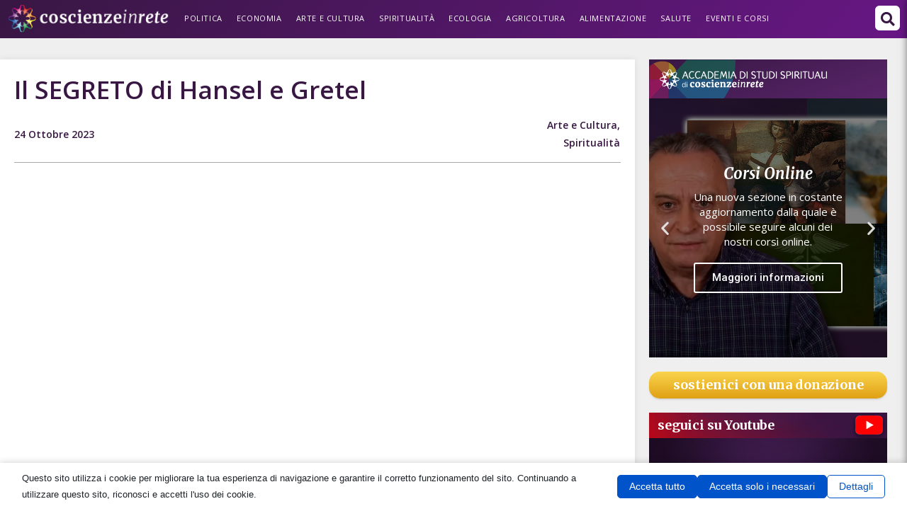

--- FILE ---
content_type: text/html; charset=UTF-8
request_url: https://coscienzeinrete.net/il-segreto-di-hansel-e-gretel/
body_size: 42584
content:
<!DOCTYPE html>
<html class="html" lang="it-IT" prefix="og: https://ogp.me/ns#">
<head>
	<meta charset="UTF-8">
	<link rel="profile" href="https://gmpg.org/xfn/11">

	<script data-no-optimize="1" data-cfasync="false" data-pagespeed-no-defer>
      window.mhCookie = {"mode":"cookie-consent","displayMode":"banner","gcmv2":true,"entities":{"cookie":{"mhcookie":"essential","mailpoet_subscriber":"marketing","mailpoet_page_view":"marketing","wordpress_test_cookie":"essential","wordpress_logged_in_*":"essential","wp-settings-*":"essential","wp-settings-time-*":"essential","_pk_ref*":"analytics","_pk_id*":"analytics","_pk_ses*":"analytics","_ga_*":"analytics","_ga":"analytics","_gat_gtag_ua_*":"analytics","_gid":"analytics","cookieyes-consent":"unknown","popup_form_dismissed_*":"unknown","mailpoet_revenue_tracking":"marketing","PHPSESSID":"essential","ic_window_resolution":"essential","ic_pixel_ratio":"essential","amp_*":"unknown","_pk_testcookie*":"analytics","SL_G_WPT_TO":"unknown","SL_GWPT_Show_Hide_tmp":"unknown","SL_wptGlobTipTmp":"unknown","nspatoken":"essential","datr":"marketing","perf_*":"unknown","wp_lang":"essential","_dd_s":"unknown","dd_cookie_test_c2a11ca6-b18c-4aab-b123-ae9a9b82bc5f":"unknown","dd_cookie_test_90f4dfa2-eadd-415c-9b8d-b4cc85502b00":"unknown","dd_cookie_test_d50bceff-7aff-47fc-bc60-46a6e74ba1de":"unknown","dd_cookie_test_c38e87c3-e404-40ba-a22b-543f4d4789bd":"unknown","SLO_G_WPT_TO":"unknown","SLO_GWPT_Show_Hide_tmp":"unknown","SLO_wptGlobTipTmp":"unknown","ssm_au_c":"unknown","SLG_G_WPT_TO":"unknown","SLG_GWPT_Show_Hide_tmp":"unknown","SLG_wptGlobTipTmp":"unknown","uaval":"unknown","appval":"unknown","entval":"unknown","i18next":"unknown"},"domain":{"coscienzeinrete.net":"essential","www.coscienzeinrete.net":"essential","fonts.googleapis.com":"media","www.googletagmanager.com":"analytics","cdnjs.cloudflare.com":"functional","www.youtube.com":"media","stats.presenzaweb.net":"analytics","fonts.gstatic.com":"media","secure.gravatar.com":"media","coscienzeinrete.b-cdn.net":"unknown","img.youtube.com":"media","coscienze.b-cdn.net":"unknown","cirvpscaptaincomfb2fb.zapwp.com":"unknown","webtools-31b7caad6d71482984e006936dc476f4.msvdn.net":"unknown","embed.ted.com":"unknown","player.vimeo.com":"media","region1.google-analytics.com":"analytics","www.google-analytics.com":"analytics","connect.facebook.net":"marketing","www.facebook.com":"media","region1.analytics.google.com":"analytics","stats.g.doubleclick.net":"analytics","www.google.it":"unknown","web.facebook.com":"unknown","td.doubleclick.net":"marketing","i.ytimg.com":"unknown","www.stackalyzer.com":"unknown","noop.style":"unknown","div.show":"unknown","ff.kis.v2.scr.kaspersky-labs.com":"unknown","www.google.fr":"unknown","www.gstatic.com":"unknown","analytics.google.com":"analytics","www.google.cv":"unknown","gc.kis.v2.scr.kaspersky-labs.com":"unknown","bokezu.tijapixuno.com":"unknown","cdn.search.brave.com":"media","www.google.hu":"unknown","rapi.bestshopping.com":"unknown","iframe.mediadelivery.net":"unknown","www.google.co.uk":"unknown","www.google.de":"unknown","me.kis.v2.scr.kaspersky-labs.com":"unknown","infird.com":"unknown","overbridgenet.com":"unknown","luogocomune.net":"unknown","www.google.be":"unknown","www.google.com.ar":"unknown","www.google.ch":"unknown","www.ansa.it":"unknown","www.youtube-nocookie.com":"unknown","www.google.si":"unknown","metrics-dre.dt.dbankcloud.cn":"unknown","www.google.bg":"unknown","translate.google.com":"unknown","translate.googleapis.com":"unknown","www.google.com.mx":"unknown","www.google.co.ma":"unknown","www.google.gr":"unknown","data1.pletar.com":"unknown","www.google.es":"unknown","127.0.0.1":"unknown","comedonchisciotte.org":"unknown","data1.bevuak.com":"unknown","data1.minoporso.com":"unknown","data1.peso-altezza.com":"unknown","www.google.com":"media","mpiodijhokgodhhofbcjdecpffjipkle":"unknown","tafopo.navahididi.com":"unknown","www.google.co.ao":"unknown","accademia.b-cdn.net":"unknown","www.byoblu.com":"unknown","www.google.hr":"unknown","cdn.datatables.net":"media","use.fontawesome.com":"other","data1.calicluo.com":"unknown","www.google.com.do":"unknown","pcblbflgdkdfdjpjifeppkljdnaekohj":"unknown","www.google.pt":"unknown","www.google.com.eg":"unknown","www.google.nl":"unknown","www.google.com.br":"unknown","www.radioradio.it":"unknown","ds-cdn.prod-east.frontend.public.atl-paas.net":"unknown","images2.gazzettaobjects.it":"unknown","analyser.me":"unknown","51c7067f-996e-45e4-acf2-081c185824d4":"unknown","www.google.lu":"unknown","www.google.ro":"unknown","www.google.at":"unknown","api.blocksly.org":"unknown","st.ilfattoquotidiano.it":"unknown","data1.moiziq.com":"unknown","efaidnbmnnnibpcajpcglclefindmkaj":"unknown","secured-pixel.com":"unknown","cdn.growthbook.io":"media","www.google.sm":"unknown","www.google.al":"unknown","bitcashback.net":"unknown","safeframe.googlesyndication.com":"unknown","eppiocemhmnlbhjplcgkofciiegomcon":"unknown","juhfodon.guyguyto.com":"unknown","components2.gazzettaobjects.it":"unknown","www.google.co.jp":"unknown","www.google.co.th":"unknown","accademia.coscienzeinrete.net":"unknown","223eeef0-2400-48a9-b810-0efd705c109d":"unknown","www.google.cz":"unknown","niloccemoadcdkdjlinkgdfekeahmflj":"unknown","assets.rebelmouse.io":"media","adblockers.opera-mini.net":"unknown","www.google.co.in":"unknown","adtonus.com":"unknown","code.jquery.com":"functional","rbtds.net":"unknown","www.google.no":"unknown","www.google.ru":"unknown","workspace.google.com":"unknown","www.google.se":"unknown","www.google.com.qa":"unknown","185.246.85.103":"unknown","www.google.com.au":"unknown","www.google.pl":"unknown","challenges.cloudflare.com":"essential","api.video-adblock.com":"unknown","duckduckgo.com":"unknown","raw.githubusercontent.com":"unknown","www.iltirreno.it":"unknown","www.bing.com":"unknown","apps.rokt.com":"unknown","eu2-browse.startpage.com":"unknown","external.proxy2.startpage.com":"unknown","modal.style":"unknown","awaybird.ru":"unknown","www.google.com.co":"unknown","players.fluidstream.it":"unknown","www.google.ie":"unknown","static.xx.fbcdn.net":"unknown","soidngru.colloquiumz.com":"unknown","www.google.com.ni":"unknown","www.analisidifesa.it":"unknown","www.google.sk":"unknown","www.google.com.sg":"unknown","www.ilmeteo.it":"unknown","www.google.ca":"unknown","www.google.co.ve":"unknown","yt3.ggpht.com":"unknown","www.google.cl":"unknown","csp.withgoogle.com":"ignored","www.filmtv.it":"unknown","www.google.com.pk":"unknown"}},"blockedCookieHeaders":false,"functionalBlocked":false,"expiry":"604800","reload":false,"loggingEnabled":true,"multiLanguage":false,"browserLanguage":false,"enabledLanguages":[],"isScanning":false,"siteLanguage":"it","showToggle":true,"workerSrc":"https:\/\/coscienzeinrete.net\/mhcookie-worker.js","assetsDir":"https:\/\/coscienzeinrete.net\/wp-content\/mhcookie\/","reportEndpoint":"https:\/\/coscienzeinrete.net\/wp-json\/mhcookie\/v1\/discover","logEndpoint":"https:\/\/coscienzeinrete.net\/wp-json\/mhcookie\/v1\/log","consentKey":"mhcookie","deviceKey":"mhcookie_device","consentCookie":"mhcookie","preventedCookies":{},"restoreConsent":false,"autoscan":true,"maybeDisabled":false,"extensionDetected":false,"excludedUAs":[]};
      mhCookie.optin = true;
      mhCookie.excludedUA = [].some(
          ua => navigator.userAgent.toLowerCase().includes(ua.trim().toLowerCase())
      );
            mhCookie.cookie=(document.cookie.match(new RegExp(`(?:^|; )${mhCookie.consentCookie}=([^;]*)`))||[])[1]||null;try{mhCookie.userConsent=JSON.parse(atob(mhCookie.cookie))}catch(e){/FBAN|FBAV|Instagram|Twitter|Line|Snapchat|LinkedInApp|WhatsApp|WeChat|Messenger|KAKAOTALK|TikTok|Discord|Skype/.test(navigator.userAgent)||window.top!==window.self?(mhCookie.userConsent=JSON.parse(localStorage.getItem(mhCookie.consentKey))||{groups:[mhCookie.optin?"essential":"all"],services:{cookie:[],domain:[]},iab_vendors:[],expiry:0},mhCookie.restoreConsent=!0):mhCookie.userConsent={groups:[mhCookie.optin?"essential":"all"],services:{cookie:[],domain:[]},iab_vendors:[],expiry:0}}                        
            function gtag(){dataLayer.push(arguments)}window.dataLayer=window.dataLayer||[],mhCookie.consentTypes={ad_storage:mhCookie.optin?"denied":"granted",ad_user_data:mhCookie.optin?"denied":"granted",ad_personalization:mhCookie.optin?"denied":"granted",analytics_storage:mhCookie.optin?"denied":"granted",functionality_storage:mhCookie.optin?"denied":"granted",personalization_storage:mhCookie.optin?"denied":"granted",security_storage:"granted"},gtag("consent","default",mhCookie.consentTypes);      </script><script src="https://coscienzeinrete.b-cdn.net/wp-content/plugins/must-have-cookie/assets/js/script.js?v=b7fdd25514d93bae5657a5ff4e2a18cd" data-no-optimize="1" data-cfasync="false" data-no-defer data-pagespeed-no-defer></script>	<style>img:is([sizes="auto" i], [sizes^="auto," i]) { contain-intrinsic-size: 3000px 1500px }</style>
	<meta name="viewport" content="width=device-width, initial-scale=1">
<!-- Ottimizzazione per i motori di ricerca di Rank Math - https://rankmath.com/ -->
<title>Il SEGRETO di Hansel e Gretel - Coscienzeinrete.net</title><link rel="preload" data-rocket-preload as="style" href="https://fonts.googleapis.com/css?family=Roboto%3A100%2C100italic%2C200%2C200italic%2C300%2C300italic%2C400%2C400italic%2C500%2C500italic%2C600%2C600italic%2C700%2C700italic%2C800%2C800italic%2C900%2C900italic%7COpen%20Sans%3A100%2C100italic%2C200%2C200italic%2C300%2C300italic%2C400%2C400italic%2C500%2C500italic%2C600%2C600italic%2C700%2C700italic%2C800%2C800italic%2C900%2C900italic%7CMerriweather%3A100%2C100italic%2C200%2C200italic%2C300%2C300italic%2C400%2C400italic%2C500%2C500italic%2C600%2C600italic%2C700%2C700italic%2C800%2C800italic%2C900%2C900italic%7CAbril%20FatFace%3A400%2C400i%2C700%2C700i%7CAlegreya%3A400%2C400i%2C700%2C700i%7CAlegreya%20Sans%3A400%2C400i%2C700%2C700i%7CAmatic%20SC%3A400%2C400i%2C700%2C700i%7CAnonymous%20Pro%3A400%2C400i%2C700%2C700i%7CArchitects%20Daughter%3A400%2C400i%2C700%2C700i%7CArchivo%3A400%2C400i%2C700%2C700i%7CArchivo%20Narrow%3A400%2C400i%2C700%2C700i%7CAsap%3A400%2C400i%2C700%2C700i%7CBarlow%3A400%2C400i%2C700%2C700i%7CBioRhyme%3A400%2C400i%2C700%2C700i%7CBonbon%3A400%2C400i%2C700%2C700i%7CCabin%3A400%2C400i%2C700%2C700i%7CCairo%3A400%2C400i%2C700%2C700i%7CCardo%3A400%2C400i%2C700%2C700i%7CChivo%3A400%2C400i%2C700%2C700i%7CConcert%20One%3A400%2C400i%2C700%2C700i%7CCormorant%3A400%2C400i%2C700%2C700i%7CCrimson%20Text%3A400%2C400i%2C700%2C700i%7CEczar%3A400%2C400i%2C700%2C700i%7CExo%202%3A400%2C400i%2C700%2C700i%7CFira%20Sans%3A400%2C400i%2C700%2C700i%7CFjalla%20One%3A400%2C400i%2C700%2C700i%7CFrank%20Ruhl%20Libre%3A400%2C400i%2C700%2C700i%7CGreat%20Vibes%3A400%2C400i%2C700%2C700i%7CHeebo%3A400%2C400i%2C700%2C700i%7CIBM%20Plex%3A400%2C400i%2C700%2C700i%7CInconsolata%3A400%2C400i%2C700%2C700i%7CIndie%20Flower%3A400%2C400i%2C700%2C700i%7CInknut%20Antiqua%3A400%2C400i%2C700%2C700i%7CInter%3A400%2C400i%2C700%2C700i%7CKarla%3A400%2C400i%2C700%2C700i%7CLibre%20Baskerville%3A400%2C400i%2C700%2C700i%7CLibre%20Franklin%3A400%2C400i%2C700%2C700i%7CMontserrat%3A400%2C400i%2C700%2C700i%7CNeuton%3A400%2C400i%2C700%2C700i%7CNotable%3A400%2C400i%2C700%2C700i%7CNothing%20You%20Could%20Do%3A400%2C400i%2C700%2C700i%7CNoto%20Sans%3A400%2C400i%2C700%2C700i%7CNunito%3A400%2C400i%2C700%2C700i%7COld%20Standard%20TT%3A400%2C400i%2C700%2C700i%7COxygen%3A400%2C400i%2C700%2C700i%7CPacifico%3A400%2C400i%2C700%2C700i%7CPoppins%3A400%2C400i%2C700%2C700i%7CProza%20Libre%3A400%2C400i%2C700%2C700i%7CPT%20Sans%3A400%2C400i%2C700%2C700i%7CPT%20Serif%3A400%2C400i%2C700%2C700i%7CRakkas%3A400%2C400i%2C700%2C700i%7CReenie%20Beanie%3A400%2C400i%2C700%2C700i%7CRoboto%20Slab%3A400%2C400i%2C700%2C700i%7CRopa%20Sans%3A400%2C400i%2C700%2C700i%7CRubik%3A400%2C400i%2C700%2C700i%7CShadows%20Into%20Light%3A400%2C400i%2C700%2C700i%7CSpace%20Mono%3A400%2C400i%2C700%2C700i%7CSpectral%3A400%2C400i%2C700%2C700i%7CSue%20Ellen%20Francisco%3A400%2C400i%2C700%2C700i%7CTitillium%20Web%3A400%2C400i%2C700%2C700i%7CUbuntu%3A400%2C400i%2C700%2C700i%7CVarela%3A400%2C400i%2C700%2C700i%7CVollkorn%3A400%2C400i%2C700%2C700i%7CWork%20Sans%3A400%2C400i%2C700%2C700i%7CYatra%20One%3A400%2C400i%2C700%2C700i&#038;display=swap" /><link rel="stylesheet" href="https://fonts.googleapis.com/css?family=Roboto%3A100%2C100italic%2C200%2C200italic%2C300%2C300italic%2C400%2C400italic%2C500%2C500italic%2C600%2C600italic%2C700%2C700italic%2C800%2C800italic%2C900%2C900italic%7COpen%20Sans%3A100%2C100italic%2C200%2C200italic%2C300%2C300italic%2C400%2C400italic%2C500%2C500italic%2C600%2C600italic%2C700%2C700italic%2C800%2C800italic%2C900%2C900italic%7CMerriweather%3A100%2C100italic%2C200%2C200italic%2C300%2C300italic%2C400%2C400italic%2C500%2C500italic%2C600%2C600italic%2C700%2C700italic%2C800%2C800italic%2C900%2C900italic%7CAbril%20FatFace%3A400%2C400i%2C700%2C700i%7CAlegreya%3A400%2C400i%2C700%2C700i%7CAlegreya%20Sans%3A400%2C400i%2C700%2C700i%7CAmatic%20SC%3A400%2C400i%2C700%2C700i%7CAnonymous%20Pro%3A400%2C400i%2C700%2C700i%7CArchitects%20Daughter%3A400%2C400i%2C700%2C700i%7CArchivo%3A400%2C400i%2C700%2C700i%7CArchivo%20Narrow%3A400%2C400i%2C700%2C700i%7CAsap%3A400%2C400i%2C700%2C700i%7CBarlow%3A400%2C400i%2C700%2C700i%7CBioRhyme%3A400%2C400i%2C700%2C700i%7CBonbon%3A400%2C400i%2C700%2C700i%7CCabin%3A400%2C400i%2C700%2C700i%7CCairo%3A400%2C400i%2C700%2C700i%7CCardo%3A400%2C400i%2C700%2C700i%7CChivo%3A400%2C400i%2C700%2C700i%7CConcert%20One%3A400%2C400i%2C700%2C700i%7CCormorant%3A400%2C400i%2C700%2C700i%7CCrimson%20Text%3A400%2C400i%2C700%2C700i%7CEczar%3A400%2C400i%2C700%2C700i%7CExo%202%3A400%2C400i%2C700%2C700i%7CFira%20Sans%3A400%2C400i%2C700%2C700i%7CFjalla%20One%3A400%2C400i%2C700%2C700i%7CFrank%20Ruhl%20Libre%3A400%2C400i%2C700%2C700i%7CGreat%20Vibes%3A400%2C400i%2C700%2C700i%7CHeebo%3A400%2C400i%2C700%2C700i%7CIBM%20Plex%3A400%2C400i%2C700%2C700i%7CInconsolata%3A400%2C400i%2C700%2C700i%7CIndie%20Flower%3A400%2C400i%2C700%2C700i%7CInknut%20Antiqua%3A400%2C400i%2C700%2C700i%7CInter%3A400%2C400i%2C700%2C700i%7CKarla%3A400%2C400i%2C700%2C700i%7CLibre%20Baskerville%3A400%2C400i%2C700%2C700i%7CLibre%20Franklin%3A400%2C400i%2C700%2C700i%7CMontserrat%3A400%2C400i%2C700%2C700i%7CNeuton%3A400%2C400i%2C700%2C700i%7CNotable%3A400%2C400i%2C700%2C700i%7CNothing%20You%20Could%20Do%3A400%2C400i%2C700%2C700i%7CNoto%20Sans%3A400%2C400i%2C700%2C700i%7CNunito%3A400%2C400i%2C700%2C700i%7COld%20Standard%20TT%3A400%2C400i%2C700%2C700i%7COxygen%3A400%2C400i%2C700%2C700i%7CPacifico%3A400%2C400i%2C700%2C700i%7CPoppins%3A400%2C400i%2C700%2C700i%7CProza%20Libre%3A400%2C400i%2C700%2C700i%7CPT%20Sans%3A400%2C400i%2C700%2C700i%7CPT%20Serif%3A400%2C400i%2C700%2C700i%7CRakkas%3A400%2C400i%2C700%2C700i%7CReenie%20Beanie%3A400%2C400i%2C700%2C700i%7CRoboto%20Slab%3A400%2C400i%2C700%2C700i%7CRopa%20Sans%3A400%2C400i%2C700%2C700i%7CRubik%3A400%2C400i%2C700%2C700i%7CShadows%20Into%20Light%3A400%2C400i%2C700%2C700i%7CSpace%20Mono%3A400%2C400i%2C700%2C700i%7CSpectral%3A400%2C400i%2C700%2C700i%7CSue%20Ellen%20Francisco%3A400%2C400i%2C700%2C700i%7CTitillium%20Web%3A400%2C400i%2C700%2C700i%7CUbuntu%3A400%2C400i%2C700%2C700i%7CVarela%3A400%2C400i%2C700%2C700i%7CVollkorn%3A400%2C400i%2C700%2C700i%7CWork%20Sans%3A400%2C400i%2C700%2C700i%7CYatra%20One%3A400%2C400i%2C700%2C700i&#038;display=swap" media="print" onload="this.media='all'" /><noscript><link rel="stylesheet" href="https://fonts.googleapis.com/css?family=Roboto%3A100%2C100italic%2C200%2C200italic%2C300%2C300italic%2C400%2C400italic%2C500%2C500italic%2C600%2C600italic%2C700%2C700italic%2C800%2C800italic%2C900%2C900italic%7COpen%20Sans%3A100%2C100italic%2C200%2C200italic%2C300%2C300italic%2C400%2C400italic%2C500%2C500italic%2C600%2C600italic%2C700%2C700italic%2C800%2C800italic%2C900%2C900italic%7CMerriweather%3A100%2C100italic%2C200%2C200italic%2C300%2C300italic%2C400%2C400italic%2C500%2C500italic%2C600%2C600italic%2C700%2C700italic%2C800%2C800italic%2C900%2C900italic%7CAbril%20FatFace%3A400%2C400i%2C700%2C700i%7CAlegreya%3A400%2C400i%2C700%2C700i%7CAlegreya%20Sans%3A400%2C400i%2C700%2C700i%7CAmatic%20SC%3A400%2C400i%2C700%2C700i%7CAnonymous%20Pro%3A400%2C400i%2C700%2C700i%7CArchitects%20Daughter%3A400%2C400i%2C700%2C700i%7CArchivo%3A400%2C400i%2C700%2C700i%7CArchivo%20Narrow%3A400%2C400i%2C700%2C700i%7CAsap%3A400%2C400i%2C700%2C700i%7CBarlow%3A400%2C400i%2C700%2C700i%7CBioRhyme%3A400%2C400i%2C700%2C700i%7CBonbon%3A400%2C400i%2C700%2C700i%7CCabin%3A400%2C400i%2C700%2C700i%7CCairo%3A400%2C400i%2C700%2C700i%7CCardo%3A400%2C400i%2C700%2C700i%7CChivo%3A400%2C400i%2C700%2C700i%7CConcert%20One%3A400%2C400i%2C700%2C700i%7CCormorant%3A400%2C400i%2C700%2C700i%7CCrimson%20Text%3A400%2C400i%2C700%2C700i%7CEczar%3A400%2C400i%2C700%2C700i%7CExo%202%3A400%2C400i%2C700%2C700i%7CFira%20Sans%3A400%2C400i%2C700%2C700i%7CFjalla%20One%3A400%2C400i%2C700%2C700i%7CFrank%20Ruhl%20Libre%3A400%2C400i%2C700%2C700i%7CGreat%20Vibes%3A400%2C400i%2C700%2C700i%7CHeebo%3A400%2C400i%2C700%2C700i%7CIBM%20Plex%3A400%2C400i%2C700%2C700i%7CInconsolata%3A400%2C400i%2C700%2C700i%7CIndie%20Flower%3A400%2C400i%2C700%2C700i%7CInknut%20Antiqua%3A400%2C400i%2C700%2C700i%7CInter%3A400%2C400i%2C700%2C700i%7CKarla%3A400%2C400i%2C700%2C700i%7CLibre%20Baskerville%3A400%2C400i%2C700%2C700i%7CLibre%20Franklin%3A400%2C400i%2C700%2C700i%7CMontserrat%3A400%2C400i%2C700%2C700i%7CNeuton%3A400%2C400i%2C700%2C700i%7CNotable%3A400%2C400i%2C700%2C700i%7CNothing%20You%20Could%20Do%3A400%2C400i%2C700%2C700i%7CNoto%20Sans%3A400%2C400i%2C700%2C700i%7CNunito%3A400%2C400i%2C700%2C700i%7COld%20Standard%20TT%3A400%2C400i%2C700%2C700i%7COxygen%3A400%2C400i%2C700%2C700i%7CPacifico%3A400%2C400i%2C700%2C700i%7CPoppins%3A400%2C400i%2C700%2C700i%7CProza%20Libre%3A400%2C400i%2C700%2C700i%7CPT%20Sans%3A400%2C400i%2C700%2C700i%7CPT%20Serif%3A400%2C400i%2C700%2C700i%7CRakkas%3A400%2C400i%2C700%2C700i%7CReenie%20Beanie%3A400%2C400i%2C700%2C700i%7CRoboto%20Slab%3A400%2C400i%2C700%2C700i%7CRopa%20Sans%3A400%2C400i%2C700%2C700i%7CRubik%3A400%2C400i%2C700%2C700i%7CShadows%20Into%20Light%3A400%2C400i%2C700%2C700i%7CSpace%20Mono%3A400%2C400i%2C700%2C700i%7CSpectral%3A400%2C400i%2C700%2C700i%7CSue%20Ellen%20Francisco%3A400%2C400i%2C700%2C700i%7CTitillium%20Web%3A400%2C400i%2C700%2C700i%7CUbuntu%3A400%2C400i%2C700%2C700i%7CVarela%3A400%2C400i%2C700%2C700i%7CVollkorn%3A400%2C400i%2C700%2C700i%7CWork%20Sans%3A400%2C400i%2C700%2C700i%7CYatra%20One%3A400%2C400i%2C700%2C700i&#038;display=swap" /></noscript>
<meta name="description" content="Enrico Carotenuto e Claudio Tomaello. Il SEGRETO di Hansel e Gretel - Le continue emergenze inquinano la nostra interiorità, erodendoci il pensiero ed i sentimenti. Le fiabe lo sanno ed offrono una risposta efficace a questo continuo bombardamento della psiche. In special modo, lo sanno Hansel e Gretel...."/>
<meta name="robots" content="index, follow, max-snippet:-1, max-video-preview:-1, max-image-preview:large"/>
<link rel="canonical" href="https://coscienzeinrete.net/il-segreto-di-hansel-e-gretel/" />
<meta property="og:locale" content="it_IT" />
<meta property="og:type" content="article" />
<meta property="og:title" content="Il SEGRETO di Hansel e Gretel - Coscienzeinrete.net" />
<meta property="og:description" content="Enrico Carotenuto e Claudio Tomaello. Il SEGRETO di Hansel e Gretel - Le continue emergenze inquinano la nostra interiorità, erodendoci il pensiero ed i sentimenti. Le fiabe lo sanno ed offrono una risposta efficace a questo continuo bombardamento della psiche. In special modo, lo sanno Hansel e Gretel...." />
<meta property="og:url" content="https://coscienzeinrete.net/il-segreto-di-hansel-e-gretel/" />
<meta property="og:site_name" content="Coscienzeinrete.net" />
<meta property="article:publisher" content="https://www.facebook.com/Coscienzeinrete/" />
<meta property="article:tag" content="amore" />
<meta property="article:tag" content="cibo" />
<meta property="article:tag" content="Claudio Tomaello" />
<meta property="article:tag" content="disney" />
<meta property="article:tag" content="emergenza" />
<meta property="article:tag" content="Enrico Carotenuto" />
<meta property="article:tag" content="eroe" />
<meta property="article:tag" content="fiabe" />
<meta property="article:tag" content="Grimm" />
<meta property="article:tag" content="Hansel e Gretel" />
<meta property="article:section" content="Arte e Cultura" />
<meta property="og:updated_time" content="2023-10-24T17:29:58+02:00" />
<meta property="og:image" content="https://coscienzeinrete.b-cdn.net/wp-content/uploads/2023/10/hanselGratel.png" />
<meta property="og:image:secure_url" content="https://coscienzeinrete.b-cdn.net/wp-content/uploads/2023/10/hanselGratel.png" />
<meta property="og:image:width" content="1280" />
<meta property="og:image:height" content="720" />
<meta property="og:image:alt" content="hansel e gretel" />
<meta property="og:image:type" content="image/png" />
<meta property="article:published_time" content="2023-10-24T15:24:28+02:00" />
<meta property="article:modified_time" content="2023-10-24T17:29:58+02:00" />
<meta name="twitter:card" content="summary_large_image" />
<meta name="twitter:title" content="Il SEGRETO di Hansel e Gretel - Coscienzeinrete.net" />
<meta name="twitter:description" content="Enrico Carotenuto e Claudio Tomaello. Il SEGRETO di Hansel e Gretel - Le continue emergenze inquinano la nostra interiorità, erodendoci il pensiero ed i sentimenti. Le fiabe lo sanno ed offrono una risposta efficace a questo continuo bombardamento della psiche. In special modo, lo sanno Hansel e Gretel...." />
<meta name="twitter:site" content="@coscienzeinrete" />
<meta name="twitter:creator" content="@coscienzeinrete" />
<meta name="twitter:image" content="https://coscienzeinrete.b-cdn.net/wp-content/uploads/2023/10/hanselGratel.png" />
<meta name="twitter:label1" content="Scritto da" />
<meta name="twitter:data1" content="Mara" />
<meta name="twitter:label2" content="Tempo di lettura" />
<meta name="twitter:data2" content="Meno di un minuto" />
<script type="application/ld+json" class="rank-math-schema">{"@context":"https://schema.org","@graph":[{"@type":"Organization","@id":"https://coscienzeinrete.net/#organization","name":"Coscienzeinrete.net","url":"https://coscienzeinrete.net","sameAs":["https://www.facebook.com/Coscienzeinrete/","https://twitter.com/coscienzeinrete"],"logo":{"@type":"ImageObject","@id":"https://coscienzeinrete.net/#logo","url":"https://coscienzeinrete.net/wp-content/uploads/2012/04/logotto.png","contentUrl":"https://coscienzeinrete.net/wp-content/uploads/2012/04/logotto.png","caption":"Coscienzeinrete.net","inLanguage":"it-IT","width":"500","height":"500"}},{"@type":"WebSite","@id":"https://coscienzeinrete.net/#website","url":"https://coscienzeinrete.net","name":"Coscienzeinrete.net","publisher":{"@id":"https://coscienzeinrete.net/#organization"},"inLanguage":"it-IT"},{"@type":"ImageObject","@id":"https://coscienzeinrete.b-cdn.net/wp-content/uploads/2023/10/hanselGratel-300x169.png","url":"https://coscienzeinrete.b-cdn.net/wp-content/uploads/2023/10/hanselGratel-300x169.png","width":"200","height":"200","inLanguage":"it-IT"},{"@type":"WebPage","@id":"https://coscienzeinrete.net/il-segreto-di-hansel-e-gretel/#webpage","url":"https://coscienzeinrete.net/il-segreto-di-hansel-e-gretel/","name":"Il SEGRETO di Hansel e Gretel - Coscienzeinrete.net","datePublished":"2023-10-24T15:24:28+02:00","dateModified":"2023-10-24T17:29:58+02:00","isPartOf":{"@id":"https://coscienzeinrete.net/#website"},"primaryImageOfPage":{"@id":"https://coscienzeinrete.b-cdn.net/wp-content/uploads/2023/10/hanselGratel-300x169.png"},"inLanguage":"it-IT"},{"@type":"Person","@id":"https://coscienzeinrete.net/il-segreto-di-hansel-e-gretel/#author","name":"Mara","image":{"@type":"ImageObject","@id":"https://secure.gravatar.com/avatar/40ff5f8c543b061e22c775c40e8ed52e8b1d71f3533792a94b2a57a00cc0329e?s=96&amp;d=mm&amp;r=g","url":"https://secure.gravatar.com/avatar/40ff5f8c543b061e22c775c40e8ed52e8b1d71f3533792a94b2a57a00cc0329e?s=96&amp;d=mm&amp;r=g","caption":"Mara","inLanguage":"it-IT"},"worksFor":{"@id":"https://coscienzeinrete.net/#organization"}},{"@type":"BlogPosting","headline":"Il SEGRETO di Hansel e Gretel - Coscienzeinrete.net","keywords":"hansel e gretel","datePublished":"2023-10-24T15:24:28+02:00","dateModified":"2023-10-24T17:29:58+02:00","author":{"@id":"https://coscienzeinrete.net/il-segreto-di-hansel-e-gretel/#author","name":"Mara"},"publisher":{"@id":"https://coscienzeinrete.net/#organization"},"description":"Enrico Carotenuto e Claudio Tomaello. Il SEGRETO di Hansel e Gretel - Le continue emergenze inquinano la nostra interiorit\u00e0, erodendoci il pensiero ed i sentimenti. Le fiabe lo sanno ed offrono una risposta efficace a questo continuo bombardamento della psiche. In special modo, lo sanno Hansel e Gretel....","name":"Il SEGRETO di Hansel e Gretel - Coscienzeinrete.net","@id":"https://coscienzeinrete.net/il-segreto-di-hansel-e-gretel/#richSnippet","isPartOf":{"@id":"https://coscienzeinrete.net/il-segreto-di-hansel-e-gretel/#webpage"},"image":{"@id":"https://coscienzeinrete.b-cdn.net/wp-content/uploads/2023/10/hanselGratel-300x169.png"},"inLanguage":"it-IT","mainEntityOfPage":{"@id":"https://coscienzeinrete.net/il-segreto-di-hansel-e-gretel/#webpage"}}]}</script>
<!-- /Rank Math WordPress SEO plugin -->

<link rel='dns-prefetch' href='//www.facebook.com' />
<link rel='dns-prefetch' href='//coscienzeinrete.b-cdn.net' />
<link href='https://fonts.gstatic.com' crossorigin rel='preconnect' />
<link href='https://coscienzeinrete.b-cdn.net' rel='preconnect' />
<link rel="alternate" type="application/rss+xml" title="Coscienzeinrete.net &raquo; Feed" href="https://coscienzeinrete.net/feed/" />
<link rel="alternate" type="application/rss+xml" title="Coscienzeinrete.net &raquo; Feed dei commenti" href="https://coscienzeinrete.net/comments/feed/" />
<style id='wp-emoji-styles-inline-css'>

	img.wp-smiley, img.emoji {
		display: inline !important;
		border: none !important;
		box-shadow: none !important;
		height: 1em !important;
		width: 1em !important;
		margin: 0 0.07em !important;
		vertical-align: -0.1em !important;
		background: none !important;
		padding: 0 !important;
	}
</style>
<link rel='stylesheet' id='wp-block-library-css' href='https://coscienzeinrete.b-cdn.net/wp-includes/css/dist/block-library/style.min.css?ver=6.8.3' media='all' />
<style id='wp-block-library-theme-inline-css'>
.wp-block-audio :where(figcaption){color:#555;font-size:13px;text-align:center}.is-dark-theme .wp-block-audio :where(figcaption){color:#ffffffa6}.wp-block-audio{margin:0 0 1em}.wp-block-code{border:1px solid #ccc;border-radius:4px;font-family:Menlo,Consolas,monaco,monospace;padding:.8em 1em}.wp-block-embed :where(figcaption){color:#555;font-size:13px;text-align:center}.is-dark-theme .wp-block-embed :where(figcaption){color:#ffffffa6}.wp-block-embed{margin:0 0 1em}.blocks-gallery-caption{color:#555;font-size:13px;text-align:center}.is-dark-theme .blocks-gallery-caption{color:#ffffffa6}:root :where(.wp-block-image figcaption){color:#555;font-size:13px;text-align:center}.is-dark-theme :root :where(.wp-block-image figcaption){color:#ffffffa6}.wp-block-image{margin:0 0 1em}.wp-block-pullquote{border-bottom:4px solid;border-top:4px solid;color:currentColor;margin-bottom:1.75em}.wp-block-pullquote cite,.wp-block-pullquote footer,.wp-block-pullquote__citation{color:currentColor;font-size:.8125em;font-style:normal;text-transform:uppercase}.wp-block-quote{border-left:.25em solid;margin:0 0 1.75em;padding-left:1em}.wp-block-quote cite,.wp-block-quote footer{color:currentColor;font-size:.8125em;font-style:normal;position:relative}.wp-block-quote:where(.has-text-align-right){border-left:none;border-right:.25em solid;padding-left:0;padding-right:1em}.wp-block-quote:where(.has-text-align-center){border:none;padding-left:0}.wp-block-quote.is-large,.wp-block-quote.is-style-large,.wp-block-quote:where(.is-style-plain){border:none}.wp-block-search .wp-block-search__label{font-weight:700}.wp-block-search__button{border:1px solid #ccc;padding:.375em .625em}:where(.wp-block-group.has-background){padding:1.25em 2.375em}.wp-block-separator.has-css-opacity{opacity:.4}.wp-block-separator{border:none;border-bottom:2px solid;margin-left:auto;margin-right:auto}.wp-block-separator.has-alpha-channel-opacity{opacity:1}.wp-block-separator:not(.is-style-wide):not(.is-style-dots){width:100px}.wp-block-separator.has-background:not(.is-style-dots){border-bottom:none;height:1px}.wp-block-separator.has-background:not(.is-style-wide):not(.is-style-dots){height:2px}.wp-block-table{margin:0 0 1em}.wp-block-table td,.wp-block-table th{word-break:normal}.wp-block-table :where(figcaption){color:#555;font-size:13px;text-align:center}.is-dark-theme .wp-block-table :where(figcaption){color:#ffffffa6}.wp-block-video :where(figcaption){color:#555;font-size:13px;text-align:center}.is-dark-theme .wp-block-video :where(figcaption){color:#ffffffa6}.wp-block-video{margin:0 0 1em}:root :where(.wp-block-template-part.has-background){margin-bottom:0;margin-top:0;padding:1.25em 2.375em}
</style>
<style id='classic-theme-styles-inline-css'>
/*! This file is auto-generated */
.wp-block-button__link{color:#fff;background-color:#32373c;border-radius:9999px;box-shadow:none;text-decoration:none;padding:calc(.667em + 2px) calc(1.333em + 2px);font-size:1.125em}.wp-block-file__button{background:#32373c;color:#fff;text-decoration:none}
</style>
<style id='global-styles-inline-css'>
:root{--wp--preset--aspect-ratio--square: 1;--wp--preset--aspect-ratio--4-3: 4/3;--wp--preset--aspect-ratio--3-4: 3/4;--wp--preset--aspect-ratio--3-2: 3/2;--wp--preset--aspect-ratio--2-3: 2/3;--wp--preset--aspect-ratio--16-9: 16/9;--wp--preset--aspect-ratio--9-16: 9/16;--wp--preset--color--black: #000000;--wp--preset--color--cyan-bluish-gray: #abb8c3;--wp--preset--color--white: #ffffff;--wp--preset--color--pale-pink: #f78da7;--wp--preset--color--vivid-red: #cf2e2e;--wp--preset--color--luminous-vivid-orange: #ff6900;--wp--preset--color--luminous-vivid-amber: #fcb900;--wp--preset--color--light-green-cyan: #7bdcb5;--wp--preset--color--vivid-green-cyan: #00d084;--wp--preset--color--pale-cyan-blue: #8ed1fc;--wp--preset--color--vivid-cyan-blue: #0693e3;--wp--preset--color--vivid-purple: #9b51e0;--wp--preset--gradient--vivid-cyan-blue-to-vivid-purple: linear-gradient(135deg,rgba(6,147,227,1) 0%,rgb(155,81,224) 100%);--wp--preset--gradient--light-green-cyan-to-vivid-green-cyan: linear-gradient(135deg,rgb(122,220,180) 0%,rgb(0,208,130) 100%);--wp--preset--gradient--luminous-vivid-amber-to-luminous-vivid-orange: linear-gradient(135deg,rgba(252,185,0,1) 0%,rgba(255,105,0,1) 100%);--wp--preset--gradient--luminous-vivid-orange-to-vivid-red: linear-gradient(135deg,rgba(255,105,0,1) 0%,rgb(207,46,46) 100%);--wp--preset--gradient--very-light-gray-to-cyan-bluish-gray: linear-gradient(135deg,rgb(238,238,238) 0%,rgb(169,184,195) 100%);--wp--preset--gradient--cool-to-warm-spectrum: linear-gradient(135deg,rgb(74,234,220) 0%,rgb(151,120,209) 20%,rgb(207,42,186) 40%,rgb(238,44,130) 60%,rgb(251,105,98) 80%,rgb(254,248,76) 100%);--wp--preset--gradient--blush-light-purple: linear-gradient(135deg,rgb(255,206,236) 0%,rgb(152,150,240) 100%);--wp--preset--gradient--blush-bordeaux: linear-gradient(135deg,rgb(254,205,165) 0%,rgb(254,45,45) 50%,rgb(107,0,62) 100%);--wp--preset--gradient--luminous-dusk: linear-gradient(135deg,rgb(255,203,112) 0%,rgb(199,81,192) 50%,rgb(65,88,208) 100%);--wp--preset--gradient--pale-ocean: linear-gradient(135deg,rgb(255,245,203) 0%,rgb(182,227,212) 50%,rgb(51,167,181) 100%);--wp--preset--gradient--electric-grass: linear-gradient(135deg,rgb(202,248,128) 0%,rgb(113,206,126) 100%);--wp--preset--gradient--midnight: linear-gradient(135deg,rgb(2,3,129) 0%,rgb(40,116,252) 100%);--wp--preset--font-size--small: 13px;--wp--preset--font-size--medium: 20px;--wp--preset--font-size--large: 36px;--wp--preset--font-size--x-large: 42px;--wp--preset--spacing--20: 0.44rem;--wp--preset--spacing--30: 0.67rem;--wp--preset--spacing--40: 1rem;--wp--preset--spacing--50: 1.5rem;--wp--preset--spacing--60: 2.25rem;--wp--preset--spacing--70: 3.38rem;--wp--preset--spacing--80: 5.06rem;--wp--preset--shadow--natural: 6px 6px 9px rgba(0, 0, 0, 0.2);--wp--preset--shadow--deep: 12px 12px 50px rgba(0, 0, 0, 0.4);--wp--preset--shadow--sharp: 6px 6px 0px rgba(0, 0, 0, 0.2);--wp--preset--shadow--outlined: 6px 6px 0px -3px rgba(255, 255, 255, 1), 6px 6px rgba(0, 0, 0, 1);--wp--preset--shadow--crisp: 6px 6px 0px rgba(0, 0, 0, 1);}:where(.is-layout-flex){gap: 0.5em;}:where(.is-layout-grid){gap: 0.5em;}body .is-layout-flex{display: flex;}.is-layout-flex{flex-wrap: wrap;align-items: center;}.is-layout-flex > :is(*, div){margin: 0;}body .is-layout-grid{display: grid;}.is-layout-grid > :is(*, div){margin: 0;}:where(.wp-block-columns.is-layout-flex){gap: 2em;}:where(.wp-block-columns.is-layout-grid){gap: 2em;}:where(.wp-block-post-template.is-layout-flex){gap: 1.25em;}:where(.wp-block-post-template.is-layout-grid){gap: 1.25em;}.has-black-color{color: var(--wp--preset--color--black) !important;}.has-cyan-bluish-gray-color{color: var(--wp--preset--color--cyan-bluish-gray) !important;}.has-white-color{color: var(--wp--preset--color--white) !important;}.has-pale-pink-color{color: var(--wp--preset--color--pale-pink) !important;}.has-vivid-red-color{color: var(--wp--preset--color--vivid-red) !important;}.has-luminous-vivid-orange-color{color: var(--wp--preset--color--luminous-vivid-orange) !important;}.has-luminous-vivid-amber-color{color: var(--wp--preset--color--luminous-vivid-amber) !important;}.has-light-green-cyan-color{color: var(--wp--preset--color--light-green-cyan) !important;}.has-vivid-green-cyan-color{color: var(--wp--preset--color--vivid-green-cyan) !important;}.has-pale-cyan-blue-color{color: var(--wp--preset--color--pale-cyan-blue) !important;}.has-vivid-cyan-blue-color{color: var(--wp--preset--color--vivid-cyan-blue) !important;}.has-vivid-purple-color{color: var(--wp--preset--color--vivid-purple) !important;}.has-black-background-color{background-color: var(--wp--preset--color--black) !important;}.has-cyan-bluish-gray-background-color{background-color: var(--wp--preset--color--cyan-bluish-gray) !important;}.has-white-background-color{background-color: var(--wp--preset--color--white) !important;}.has-pale-pink-background-color{background-color: var(--wp--preset--color--pale-pink) !important;}.has-vivid-red-background-color{background-color: var(--wp--preset--color--vivid-red) !important;}.has-luminous-vivid-orange-background-color{background-color: var(--wp--preset--color--luminous-vivid-orange) !important;}.has-luminous-vivid-amber-background-color{background-color: var(--wp--preset--color--luminous-vivid-amber) !important;}.has-light-green-cyan-background-color{background-color: var(--wp--preset--color--light-green-cyan) !important;}.has-vivid-green-cyan-background-color{background-color: var(--wp--preset--color--vivid-green-cyan) !important;}.has-pale-cyan-blue-background-color{background-color: var(--wp--preset--color--pale-cyan-blue) !important;}.has-vivid-cyan-blue-background-color{background-color: var(--wp--preset--color--vivid-cyan-blue) !important;}.has-vivid-purple-background-color{background-color: var(--wp--preset--color--vivid-purple) !important;}.has-black-border-color{border-color: var(--wp--preset--color--black) !important;}.has-cyan-bluish-gray-border-color{border-color: var(--wp--preset--color--cyan-bluish-gray) !important;}.has-white-border-color{border-color: var(--wp--preset--color--white) !important;}.has-pale-pink-border-color{border-color: var(--wp--preset--color--pale-pink) !important;}.has-vivid-red-border-color{border-color: var(--wp--preset--color--vivid-red) !important;}.has-luminous-vivid-orange-border-color{border-color: var(--wp--preset--color--luminous-vivid-orange) !important;}.has-luminous-vivid-amber-border-color{border-color: var(--wp--preset--color--luminous-vivid-amber) !important;}.has-light-green-cyan-border-color{border-color: var(--wp--preset--color--light-green-cyan) !important;}.has-vivid-green-cyan-border-color{border-color: var(--wp--preset--color--vivid-green-cyan) !important;}.has-pale-cyan-blue-border-color{border-color: var(--wp--preset--color--pale-cyan-blue) !important;}.has-vivid-cyan-blue-border-color{border-color: var(--wp--preset--color--vivid-cyan-blue) !important;}.has-vivid-purple-border-color{border-color: var(--wp--preset--color--vivid-purple) !important;}.has-vivid-cyan-blue-to-vivid-purple-gradient-background{background: var(--wp--preset--gradient--vivid-cyan-blue-to-vivid-purple) !important;}.has-light-green-cyan-to-vivid-green-cyan-gradient-background{background: var(--wp--preset--gradient--light-green-cyan-to-vivid-green-cyan) !important;}.has-luminous-vivid-amber-to-luminous-vivid-orange-gradient-background{background: var(--wp--preset--gradient--luminous-vivid-amber-to-luminous-vivid-orange) !important;}.has-luminous-vivid-orange-to-vivid-red-gradient-background{background: var(--wp--preset--gradient--luminous-vivid-orange-to-vivid-red) !important;}.has-very-light-gray-to-cyan-bluish-gray-gradient-background{background: var(--wp--preset--gradient--very-light-gray-to-cyan-bluish-gray) !important;}.has-cool-to-warm-spectrum-gradient-background{background: var(--wp--preset--gradient--cool-to-warm-spectrum) !important;}.has-blush-light-purple-gradient-background{background: var(--wp--preset--gradient--blush-light-purple) !important;}.has-blush-bordeaux-gradient-background{background: var(--wp--preset--gradient--blush-bordeaux) !important;}.has-luminous-dusk-gradient-background{background: var(--wp--preset--gradient--luminous-dusk) !important;}.has-pale-ocean-gradient-background{background: var(--wp--preset--gradient--pale-ocean) !important;}.has-electric-grass-gradient-background{background: var(--wp--preset--gradient--electric-grass) !important;}.has-midnight-gradient-background{background: var(--wp--preset--gradient--midnight) !important;}.has-small-font-size{font-size: var(--wp--preset--font-size--small) !important;}.has-medium-font-size{font-size: var(--wp--preset--font-size--medium) !important;}.has-large-font-size{font-size: var(--wp--preset--font-size--large) !important;}.has-x-large-font-size{font-size: var(--wp--preset--font-size--x-large) !important;}
:where(.wp-block-post-template.is-layout-flex){gap: 1.25em;}:where(.wp-block-post-template.is-layout-grid){gap: 1.25em;}
:where(.wp-block-columns.is-layout-flex){gap: 2em;}:where(.wp-block-columns.is-layout-grid){gap: 2em;}
:root :where(.wp-block-pullquote){font-size: 1.5em;line-height: 1.6;}
</style>
<link data-minify="1" rel='stylesheet' id='font-awesome-css' href='https://coscienzeinrete.b-cdn.net/wp-content/cache/min/1/wp-content/themes/oceanwp/assets/fonts/fontawesome/css/all.min.css?ver=1756975398' media='all' />
<link data-minify="1" rel='stylesheet' id='simple-line-icons-css' href='https://coscienzeinrete.b-cdn.net/wp-content/cache/min/1/wp-content/themes/oceanwp/assets/css/third/simple-line-icons.min.css?ver=1756975398' media='all' />
<link rel='stylesheet' id='oceanwp-style-css' href='https://coscienzeinrete.b-cdn.net/wp-content/themes/oceanwp/assets/css/style.min.css?ver=4.1.2' media='all' />
<style id='oceanwp-style-inline-css'>
div.wpforms-container-full .wpforms-form input[type=submit]:hover,
			div.wpforms-container-full .wpforms-form input[type=submit]:focus,
			div.wpforms-container-full .wpforms-form input[type=submit]:active,
			div.wpforms-container-full .wpforms-form button[type=submit]:hover,
			div.wpforms-container-full .wpforms-form button[type=submit]:focus,
			div.wpforms-container-full .wpforms-form button[type=submit]:active,
			div.wpforms-container-full .wpforms-form .wpforms-page-button:hover,
			div.wpforms-container-full .wpforms-form .wpforms-page-button:active,
			div.wpforms-container-full .wpforms-form .wpforms-page-button:focus {
				border: none;
			}
</style>
<link rel='stylesheet' id='elementor-frontend-css' href='https://coscienzeinrete.b-cdn.net/wp-content/plugins/elementor/assets/css/frontend.min.css?ver=3.25.8' media='all' />
<style id='elementor-frontend-inline-css'>
.elementor-kit-13440{--e-global-color-primary:#1569AE;--e-global-color-secondary:#381743;--e-global-color-text:#545454;--e-global-color-accent:#381743;--e-global-color-4923f0fd:#6EC1E4;--e-global-color-4fd356fd:#54595F;--e-global-color-7895a3f8:#7A7A7A;--e-global-color-426b7bf3:#61CE70;--e-global-color-18c19b3e:#4054B2;--e-global-color-729e9a8:#23A455;--e-global-color-454f8ff1:#000;--e-global-color-abcd9e0:#FFF;--e-global-typography-accent-font-family:"Roboto";--e-global-typography-accent-font-weight:500;}.elementor-kit-13440 e-page-transition{background-color:#FFBC7D;}.elementor-section.elementor-section-boxed > .elementor-container{max-width:1140px;}.e-con{--container-max-width:1140px;}.elementor-widget:not(:last-child){margin-block-end:20px;}.elementor-element{--widgets-spacing:20px 20px;}{}h1.entry-title{display:var(--page-title-display);}@media(max-width:1024px){.elementor-section.elementor-section-boxed > .elementor-container{max-width:1024px;}.e-con{--container-max-width:1024px;}}@media(max-width:767px){.elementor-section.elementor-section-boxed > .elementor-container{max-width:767px;}.e-con{--container-max-width:767px;}}
.elementor-9962 .elementor-element.elementor-element-315f55b6 > .elementor-container > .elementor-column > .elementor-widget-wrap{align-content:center;align-items:center;}.elementor-9962 .elementor-element.elementor-element-315f55b6:not(.elementor-motion-effects-element-type-background), .elementor-9962 .elementor-element.elementor-element-315f55b6 > .elementor-motion-effects-container > .elementor-motion-effects-layer{background-color:transparent;background-image:linear-gradient(130deg, #381743 0%, #671784 100%);}.elementor-9962 .elementor-element.elementor-element-315f55b6 > .elementor-container{min-height:53px;}.elementor-9962 .elementor-element.elementor-element-315f55b6{transition:background 0.3s, border 0.3s, border-radius 0.3s, box-shadow 0.3s;margin-top:-1px;margin-bottom:0px;padding:0px 10px 2px 10px;}.elementor-9962 .elementor-element.elementor-element-315f55b6 > .elementor-background-overlay{transition:background 0.3s, border-radius 0.3s, opacity 0.3s;}.elementor-9962 .elementor-element.elementor-element-36d2a6df > .elementor-element-populated{margin:0px 0px 0px 0px;--e-column-margin-right:0px;--e-column-margin-left:0px;padding:0px 0px 0px 0px;}.pp-tooltip.pp-tooltip-{{ID}} .pp-tooltip-content{font-family:var( --e-global-typography-accent-font-family ), Sans-serif;font-weight:var( --e-global-typography-accent-font-weight );}.elementor-widget-image .widget-image-caption{color:var( --e-global-color-text );}.elementor-9962 .elementor-element.elementor-element-17f178d6 > .elementor-widget-container{padding:0px 0px 0px 0px;}.ee-tooltip.ee-tooltip-17f178d6.to--top,
							 .ee-tooltip.ee-tooltip-17f178d6.to--bottom{margin-left:0px;}.ee-tooltip.ee-tooltip-17f178d6.to--left,
							 .ee-tooltip.ee-tooltip-17f178d6.to--right{margin-top:0px;}.elementor-9962 .elementor-element.elementor-element-17f178d6{text-align:left;}.elementor-9962 .elementor-element.elementor-element-3cd0bd12.elementor-column > .elementor-widget-wrap{justify-content:flex-end;}.elementor-widget-pp-advanced-menu .pp-advanced-menu--main .pp-menu-item{color:var( --e-global-color-text );fill:var( --e-global-color-text );}.elementor-widget-pp-advanced-menu .pp-advanced-menu--main .pp-menu-item:hover,
					.elementor-widget-pp-advanced-menu .pp-advanced-menu--main .pp-menu-item.pp-menu-item-active,
					.elementor-widget-pp-advanced-menu .pp-advanced-menu--main .pp-menu-item.highlighted,
					.elementor-widget-pp-advanced-menu .pp-advanced-menu--main .pp-menu-item:focus{color:var( --e-global-color-accent );fill:var( --e-global-color-accent );}.elementor-widget-pp-advanced-menu .pp-advanced-menu--main:not(.pp--pointer-framed) .pp-menu-item:before,
					.elementor-widget-pp-advanced-menu .pp-advanced-menu--main:not(.pp--pointer-framed) .pp-menu-item:after{background-color:var( --e-global-color-accent );}.elementor-widget-pp-advanced-menu .pp--pointer-framed .pp-menu-item:before,
					.elementor-widget-pp-advanced-menu .pp--pointer-framed .pp-menu-item:after{border-color:var( --e-global-color-accent );}.elementor-widget-pp-advanced-menu .pp--pointer-brackets .pp-menu-item:before,
					.elementor-widget-pp-advanced-menu .pp--pointer-brackets .pp-menu-item:after{color:var( --e-global-color-accent );}.elementor-widget-pp-advanced-menu{--pp-nav-menu-divider-color:var( --e-global-color-text );}.elementor-widget-pp-advanced-menu .pp-advanced-menu--dropdown .pp-menu-item, .elementor-widget-pp-advanced-menu .pp-advanced-menu--dropdown .pp-sub-item, .pp-advanced-menu--dropdown.pp-advanced-menu__container.pp-menu-{{ID}} .sub-menu .pp-menu-item, .pp-advanced-menu--dropdown.pp-advanced-menu__container.pp-menu-{{ID}} .sub-menu .pp-sub-item{font-family:var( --e-global-typography-accent-font-family ), Sans-serif;font-weight:var( --e-global-typography-accent-font-weight );}.elementor-9962 .elementor-element.elementor-element-657b2bdb > .elementor-widget-container{padding:0px 0px 0px 10px;}.elementor-9962 .elementor-element.elementor-element-657b2bdb .pp-menu-toggle{margin-left:auto;background-color:#ffffff;border-radius:6px;}.elementor-9962 .elementor-element.elementor-element-657b2bdb .pp-advanced-menu--main .pp-menu-item{color:#ffffff;fill:#ffffff;padding-left:10px;padding-right:10px;padding-top:0px;padding-bottom:0px;}.elementor-9962 .elementor-element.elementor-element-657b2bdb .pp-advanced-menu--main .pp-menu-item:hover,
					.elementor-9962 .elementor-element.elementor-element-657b2bdb .pp-advanced-menu--main .pp-menu-item.pp-menu-item-active,
					.elementor-9962 .elementor-element.elementor-element-657b2bdb .pp-advanced-menu--main .pp-menu-item.highlighted,
					.elementor-9962 .elementor-element.elementor-element-657b2bdb .pp-advanced-menu--main .pp-menu-item:focus{color:#ffdc00;fill:#ffdc00;}.elementor-9962 .elementor-element.elementor-element-657b2bdb .pp-advanced-menu--main .pp-menu-item.pp-menu-item-active, .elementor-9962 .elementor-element.elementor-element-657b2bdb .pp-advanced-menu--main .menu-item.current-menu-ancestor .pp-menu-item{color:#97458f;fill:#97458f;}body:not(.rtl) .elementor-9962 .elementor-element.elementor-element-657b2bdb .pp-advanced-menu--layout-horizontal .pp-advanced-menu > li:not(:last-child){margin-right:0px;}body.rtl .elementor-9962 .elementor-element.elementor-element-657b2bdb .pp-advanced-menu--layout-horizontal .pp-advanced-menu > li:not(:last-child){margin-left:0px;}.elementor-9962 .elementor-element.elementor-element-657b2bdb .pp-advanced-menu--main:not(.pp-advanced-menu--layout-horizontal) .pp-advanced-menu > li:not(:last-child){margin-bottom:0px;}.elementor-9962 .elementor-element.elementor-element-657b2bdb .pp-advanced-menu--main .pp-advanced-menu--dropdown a, .elementor-9962 .elementor-element.elementor-element-657b2bdb .pp-advanced-menu--type-default .pp-advanced-menu--dropdown.pp-menu-default a, .elementor-9962 .elementor-element.elementor-element-657b2bdb .pp-menu-toggle{color:#ffffff;fill:#ffffff;}.elementor-9962 .elementor-element.elementor-element-657b2bdb .pp-advanced-menu--main .pp-advanced-menu--dropdown, .elementor-9962 .elementor-element.elementor-element-657b2bdb .pp-advanced-menu--type-default .pp-advanced-menu--dropdown{background-color:#ffffff;}.elementor-9962 .elementor-element.elementor-element-657b2bdb .pp-advanced-menu--main .pp-advanced-menu--dropdown{min-width:200px;}.elementor-9962 .elementor-element.elementor-element-657b2bdb .pp-menu-toggle .pp-hamburger .pp-hamburger-box .pp-hamburger-inner,
					.elementor-9962 .elementor-element.elementor-element-657b2bdb .pp-menu-toggle .pp-hamburger .pp-hamburger-box .pp-hamburger-inner:before,
					.elementor-9962 .elementor-element.elementor-element-657b2bdb .pp-menu-toggle .pp-hamburger .pp-hamburger-box .pp-hamburger-inner:after{background-color:#381743;height:3px;}.elementor-9962 .elementor-element.elementor-element-657b2bdb .pp-menu-toggle .pp-icon, .elementor-9962 .elementor-element.elementor-element-657b2bdb .pp-menu-toggle .pp-menu-toggle-label{color:#381743;}.elementor-9962 .elementor-element.elementor-element-657b2bdb .pp-menu-toggle .pp-icon svg{fill:#381743;}.elementor-9962 .elementor-element.elementor-element-657b2bdb .pp-menu-toggle .pp-hamburger .pp-hamburger-box{font-size:24px;}.elementor-9962 .elementor-element.elementor-element-657b2bdb .pp-advanced-menu--dropdown a, .pp-advanced-menu--dropdown.pp-advanced-menu__container.pp-menu-657b2bdb a{justify-content:space-between;}.elementor-9962 .elementor-element.elementor-element-657b2bdb .pp-advanced-menu--dropdown.pp-advanced-menu__container,
					.pp-advanced-menu--dropdown.pp-advanced-menu__container.pp-menu-657b2bdb{background-color:#381743;}.elementor-9962 .elementor-element.elementor-element-657b2bdb .pp-advanced-menu--dropdown.pp-advanced-menu__container .pp-menu-item,
					.pp-advanced-menu--dropdown.pp-advanced-menu__container.pp-menu-657b2bdb .pp-menu-item{color:#efefef;fill:#efefef;}.elementor-9962 .elementor-element.elementor-element-657b2bdb .pp-advanced-menu--dropdown.pp-advanced-menu__container .pp-menu-item:hover,
					.elementor-9962 .elementor-element.elementor-element-657b2bdb .pp-advanced-menu--dropdown.pp-advanced-menu__container .pp-menu-item:focus,
					.elementor-9962 .elementor-element.elementor-element-657b2bdb .pp-advanced-menu--dropdown.pp-advanced-menu__container .pp-menu-item.pp-menu-item-active,
					.pp-advanced-menu--dropdown.pp-advanced-menu__container.pp-menu-657b2bdb .pp-menu-item:hover,
					.pp-advanced-menu--dropdown.pp-advanced-menu__container.pp-menu-657b2bdb .pp-menu-item:focus,
					.pp-advanced-menu--dropdown.pp-advanced-menu__container.pp-menu-657b2bdb .pp-menu-item.pp-menu-item-active{color:#ffdc00;}.pp-advanced-menu--dropdown.pp-advanced-menu__container.pp-menu-657b2bdb .sub-menu{padding-left:0px;padding-right:0px;}.elementor-9962 .elementor-element.elementor-element-657b2bdb .pp-advanced-menu--dropdown.pp-advanced-menu__container .pp-menu-item, .elementor-9962 .elementor-element.elementor-element-657b2bdb .pp-advanced-menu--dropdown.pp-advanced-menu__container a.pp-sub-item, .pp-advanced-menu--dropdown.pp-advanced-menu__container.pp-menu-657b2bdb .pp-menu-item, .pp-advanced-menu--dropdown.pp-advanced-menu__container.pp-menu-657b2bdb a.pp-sub-item{padding-left:20px;padding-right:20px;}.elementor-9962 .elementor-element.elementor-element-657b2bdb .pp-advanced-menu--dropdown.pp-advanced-menu__container, .pp-advanced-menu--dropdown.pp-advanced-menu__container.pp-menu-657b2bdb{box-shadow:0px 0px 10px 0px rgba(0,0,0,0.5);}.elementor-9962 .elementor-element.elementor-element-657b2bdb .pp-advanced-menu .pp-menu-item, .elementor-9962 .elementor-element.elementor-element-657b2bdb .pp-advanced-menu-main-wrapper.pp-advanced-menu--type-full-screen .pp-advanced-menu--dropdown .pp-menu-item, .pp-advanced-menu--dropdown.pp-advanced-menu__container.pp-menu-657b2bdb .pp-menu-item{font-family:"Open Sans", Sans-serif;font-size:11px;text-transform:uppercase;letter-spacing:0.6px;}.elementor-bc-flex-widget .elementor-9962 .elementor-element.elementor-element-20a8b966.elementor-column .elementor-widget-wrap{align-items:center;}.elementor-9962 .elementor-element.elementor-element-20a8b966.elementor-column.elementor-element[data-element_type="column"] > .elementor-widget-wrap.elementor-element-populated{align-content:center;align-items:center;}.elementor-9962 .elementor-element.elementor-element-20a8b966.elementor-column > .elementor-widget-wrap{justify-content:flex-end;}.elementor-9962 .elementor-element.elementor-element-20a8b966 > .elementor-widget-wrap > .elementor-widget:not(.elementor-widget__width-auto):not(.elementor-widget__width-initial):not(:last-child):not(.elementor-absolute){margin-bottom:0px;}.elementor-9962 .elementor-element.elementor-element-20a8b966 > .elementor-element-populated{padding:0px 0px 0px 0px;}.elementor-widget-search-form .elementor-search-form__input,
					.elementor-widget-search-form .elementor-search-form__icon,
					.elementor-widget-search-form .elementor-lightbox .dialog-lightbox-close-button,
					.elementor-widget-search-form .elementor-lightbox .dialog-lightbox-close-button:hover,
					.elementor-widget-search-form.elementor-search-form--skin-full_screen input[type="search"].elementor-search-form__input{color:var( --e-global-color-text );fill:var( --e-global-color-text );}.elementor-widget-search-form .elementor-search-form__submit{background-color:var( --e-global-color-secondary );}.elementor-9962 .elementor-element.elementor-element-3b08a067 > .elementor-widget-container{padding:-1px 0px 0px 0px;box-shadow:0px 0px 10px 0px rgba(239,239,239,0);}.elementor-9962 .elementor-element.elementor-element-3b08a067 .elementor-search-form{text-align:right;}.elementor-9962 .elementor-element.elementor-element-3b08a067 .elementor-search-form__toggle{--e-search-form-toggle-size:35px;--e-search-form-toggle-color:#381743;--e-search-form-toggle-background-color:#ffffff;--e-search-form-toggle-icon-size:calc(56em / 100);--e-search-form-toggle-border-width:0px;--e-search-form-toggle-border-radius:6px;}.elementor-9962 .elementor-element.elementor-element-3b08a067.elementor-search-form--skin-full_screen .elementor-search-form__container{background-color:rgba(56,23,67,0.74);}.elementor-9962 .elementor-element.elementor-element-3b08a067 .elementor-search-form__input,
					.elementor-9962 .elementor-element.elementor-element-3b08a067 .elementor-search-form__icon,
					.elementor-9962 .elementor-element.elementor-element-3b08a067 .elementor-lightbox .dialog-lightbox-close-button,
					.elementor-9962 .elementor-element.elementor-element-3b08a067 .elementor-lightbox .dialog-lightbox-close-button:hover,
					.elementor-9962 .elementor-element.elementor-element-3b08a067.elementor-search-form--skin-full_screen input[type="search"].elementor-search-form__input{color:#ffffff;fill:#ffffff;}.elementor-9962 .elementor-element.elementor-element-3b08a067:not(.elementor-search-form--skin-full_screen) .elementor-search-form__container{border-color:#ffffff;border-radius:3px;}.elementor-9962 .elementor-element.elementor-element-3b08a067.elementor-search-form--skin-full_screen input[type="search"].elementor-search-form__input{border-color:#ffffff;border-radius:3px;}.elementor-theme-builder-content-area{height:400px;}.elementor-location-header:before, .elementor-location-footer:before{content:"";display:table;clear:both;}@media(max-width:1024px){.elementor-9962 .elementor-element.elementor-element-315f55b6 > .elementor-container{min-height:0px;}.elementor-9962 .elementor-element.elementor-element-315f55b6{padding:5px 10px 7px 10px;}.elementor-9962 .elementor-element.elementor-element-17f178d6 > .elementor-widget-container{padding:0px 0px 0px 0px;}.elementor-9962 .elementor-element.elementor-element-17f178d6{text-align:left;}.elementor-9962 .elementor-element.elementor-element-3cd0bd12 > .elementor-element-populated{padding:0px 10px 0px 0px;}.elementor-9962 .elementor-element.elementor-element-657b2bdb > .elementor-widget-container{padding:0px 0px 0px 0px;}.elementor-9962 .elementor-element.elementor-element-657b2bdb .pp-advanced-menu--main .pp-menu-item{padding-left:0px;padding-right:0px;}.elementor-9962 .elementor-element.elementor-element-20a8b966 > .elementor-element-populated{padding:0px 0px 0px 0px;}.elementor-9962 .elementor-element.elementor-element-3b08a067 > .elementor-widget-container{padding:0px 0px 0px 0px;}}@media(max-width:767px){.elementor-9962 .elementor-element.elementor-element-315f55b6 > .elementor-container{min-height:0px;}.elementor-9962 .elementor-element.elementor-element-36d2a6df{width:74%;}.elementor-9962 .elementor-element.elementor-element-36d2a6df > .elementor-element-populated{padding:0px 10px 0px 0px;}.elementor-9962 .elementor-element.elementor-element-17f178d6 > .elementor-widget-container{padding:0px 0px 0px 0px;}.elementor-9962 .elementor-element.elementor-element-17f178d6{text-align:center;}.elementor-9962 .elementor-element.elementor-element-3cd0bd12{width:13%;}.elementor-9962 .elementor-element.elementor-element-3cd0bd12 > .elementor-element-populated{padding:0px 10px 0px 0px;}.elementor-9962 .elementor-element.elementor-element-657b2bdb > .elementor-widget-container{margin:0px 0px 0px 0px;padding:0px 0px 0px 0px;}.elementor-9962 .elementor-element.elementor-element-20a8b966{width:10%;}.elementor-9962 .elementor-element.elementor-element-20a8b966 > .elementor-element-populated{padding:0px 0px 0px 0px;}.elementor-9962 .elementor-element.elementor-element-3b08a067 > .elementor-widget-container{margin:0px 0px 0px 0px;padding:0px 0px 0px 0px;}.elementor-9962 .elementor-element.elementor-element-3b08a067:not(.elementor-search-form--skin-full_screen) .elementor-search-form__container{border-radius:0px;}.elementor-9962 .elementor-element.elementor-element-3b08a067.elementor-search-form--skin-full_screen input[type="search"].elementor-search-form__input{border-radius:0px;}}@media(min-width:768px){.elementor-9962 .elementor-element.elementor-element-36d2a6df{width:13%;}.elementor-9962 .elementor-element.elementor-element-3cd0bd12{width:84%;}.elementor-9962 .elementor-element.elementor-element-20a8b966{width:2.996%;}}@media(max-width:1024px) and (min-width:768px){.elementor-9962 .elementor-element.elementor-element-36d2a6df{width:86%;}.elementor-9962 .elementor-element.elementor-element-3cd0bd12{width:6%;}.elementor-9962 .elementor-element.elementor-element-20a8b966{width:5%;}}/* Start custom CSS for image, class: .elementor-element-17f178d6 */#homelogo
{
width: 230px !important;

}/* End custom CSS */
/* Start custom CSS for column, class: .elementor-element-36d2a6df */#headerlogobox
{
min-width: 230px !important;
margin-right: auto;

}/* End custom CSS */
/* Start custom CSS for pp-advanced-menu, class: .elementor-element-657b2bdb */#pp-advanced-menu {display: none;}/* End custom CSS */
/* Start custom CSS for column, class: .elementor-element-3cd0bd12 */#hamburgher
{
max-width:35px !important;

}/* End custom CSS */
/* Start custom CSS for column, class: .elementor-element-20a8b966 */#searchicon
{
min-width: 35px !important;
max-width: 35px !important;
}/* End custom CSS */
.elementor-9985 .elementor-element.elementor-element-7d75608e > .elementor-container > .elementor-column > .elementor-widget-wrap{align-content:flex-end;align-items:flex-end;}.elementor-widget-divider{--divider-color:var( --e-global-color-secondary );}.pp-tooltip.pp-tooltip-{{ID}} .pp-tooltip-content{font-family:var( --e-global-typography-accent-font-family ), Sans-serif;font-weight:var( --e-global-typography-accent-font-weight );}.elementor-widget-divider .elementor-divider__text{color:var( --e-global-color-secondary );}.elementor-widget-divider.elementor-view-stacked .elementor-icon{background-color:var( --e-global-color-secondary );}.elementor-widget-divider.elementor-view-framed .elementor-icon, .elementor-widget-divider.elementor-view-default .elementor-icon{color:var( --e-global-color-secondary );border-color:var( --e-global-color-secondary );}.elementor-widget-divider.elementor-view-framed .elementor-icon, .elementor-widget-divider.elementor-view-default .elementor-icon svg{fill:var( --e-global-color-secondary );}.elementor-9985 .elementor-element.elementor-element-58a3ba2d{--divider-border-style:solid;--divider-color:#671784;--divider-border-width:10px;}.elementor-9985 .elementor-element.elementor-element-58a3ba2d .elementor-divider-separator{width:100%;}.elementor-9985 .elementor-element.elementor-element-58a3ba2d .elementor-divider{padding-block-start:0px;padding-block-end:0px;}.elementor-9985 .elementor-element.elementor-element-7b250aad:not(.elementor-motion-effects-element-type-background), .elementor-9985 .elementor-element.elementor-element-7b250aad > .elementor-motion-effects-container > .elementor-motion-effects-layer{background-color:transparent;background-image:linear-gradient(130deg, #381743 0%, #671784 100%);}.elementor-9985 .elementor-element.elementor-element-7b250aad > .elementor-container{min-height:150px;}.elementor-9985 .elementor-element.elementor-element-7b250aad{transition:background 0.3s, border 0.3s, border-radius 0.3s, box-shadow 0.3s;}.elementor-9985 .elementor-element.elementor-element-7b250aad > .elementor-background-overlay{transition:background 0.3s, border-radius 0.3s, opacity 0.3s;}.elementor-widget-image .widget-image-caption{color:var( --e-global-color-text );}.elementor-9985 .elementor-element.elementor-element-730f4b50 > .elementor-widget-container{margin:0px 0px 0px 0px;}.ee-tooltip.ee-tooltip-730f4b50.to--top,
							 .ee-tooltip.ee-tooltip-730f4b50.to--bottom{margin-left:0px;}.ee-tooltip.ee-tooltip-730f4b50.to--left,
							 .ee-tooltip.ee-tooltip-730f4b50.to--right{margin-top:0px;}.elementor-9985 .elementor-element.elementor-element-730f4b50{text-align:left;}.elementor-9985 .elementor-element.elementor-element-4ca15580 > .elementor-widget-wrap > .elementor-widget:not(.elementor-widget__width-auto):not(.elementor-widget__width-initial):not(:last-child):not(.elementor-absolute){margin-bottom:0px;}.elementor-widget-text-editor{color:var( --e-global-color-text );}.elementor-widget-text-editor.elementor-drop-cap-view-stacked .elementor-drop-cap{background-color:var( --e-global-color-primary );}.elementor-widget-text-editor.elementor-drop-cap-view-framed .elementor-drop-cap, .elementor-widget-text-editor.elementor-drop-cap-view-default .elementor-drop-cap{color:var( --e-global-color-primary );border-color:var( --e-global-color-primary );}.elementor-9985 .elementor-element.elementor-element-c091ee1 > .elementor-widget-container{margin:0px 0px 0px 0px;padding:14px 14px 14px 14px;}.elementor-9985 .elementor-element.elementor-element-c091ee1{color:#ffffff;}.elementor-9985 .elementor-element.elementor-element-7a3b8b8{--divider-border-style:solid;--divider-color:#FFFFFF;--divider-border-width:1px;}.elementor-9985 .elementor-element.elementor-element-7a3b8b8 > .elementor-widget-container{padding:0px 0px 13px 0px;}.elementor-9985 .elementor-element.elementor-element-7a3b8b8 .elementor-divider-separator{width:84%;margin:0 auto;margin-center:0;}.elementor-9985 .elementor-element.elementor-element-7a3b8b8 .elementor-divider{text-align:center;padding-block-start:3px;padding-block-end:3px;}.elementor-widget-heading .elementor-heading-title{color:var( --e-global-color-primary );}.elementor-9985 .elementor-element.elementor-element-c79b816{text-align:center;}.elementor-9985 .elementor-element.elementor-element-c79b816 .elementor-heading-title{color:#FFFFFF;font-family:"Open Sans", Sans-serif;font-size:12px;font-weight:300;line-height:1.5em;}.elementor-9985 .elementor-element.elementor-element-56905f9{--grid-template-columns:repeat(0, auto);--icon-size:22px;--grid-column-gap:12px;--grid-row-gap:0px;}.elementor-9985 .elementor-element.elementor-element-56905f9 .elementor-widget-container{text-align:right;}.elementor-9985 .elementor-element.elementor-element-56905f9 > .elementor-widget-container{padding:0px 0px 0px 0px;}.elementor-9985 .elementor-element.elementor-element-56905f9 .elementor-social-icon{background-color:var( --e-global-color-abcd9e0 );--icon-padding:0.4em;}.elementor-9985 .elementor-element.elementor-element-56905f9 .elementor-social-icon i{color:#671784;}.elementor-9985 .elementor-element.elementor-element-56905f9 .elementor-social-icon svg{fill:#671784;}.elementor-9985 .elementor-element.elementor-element-56905f9 .elementor-icon{border-radius:3px 3px 3px 3px;}.elementor-theme-builder-content-area{height:400px;}.elementor-location-header:before, .elementor-location-footer:before{content:"";display:table;clear:both;}@media(max-width:1024px){.elementor-9985 .elementor-element.elementor-element-c091ee1 > .elementor-widget-container{margin:-11px 0px 0px 0px;}}@media(min-width:768px){.elementor-9985 .elementor-element.elementor-element-44a3141b{width:30%;}.elementor-9985 .elementor-element.elementor-element-4ca15580{width:40%;}.elementor-9985 .elementor-element.elementor-element-b6e236{width:30%;}}@media(max-width:1024px) and (min-width:768px){.elementor-9985 .elementor-element.elementor-element-44a3141b{width:25%;}.elementor-9985 .elementor-element.elementor-element-4ca15580{width:50%;}.elementor-9985 .elementor-element.elementor-element-b6e236{width:25%;}}@media(max-width:767px){.elementor-9985 .elementor-element.elementor-element-730f4b50 > .elementor-widget-container{padding:0px 0px 0px 0px;}.elementor-9985 .elementor-element.elementor-element-730f4b50{text-align:center;}.elementor-9985 .elementor-element.elementor-element-c091ee1 > .elementor-widget-container{padding:0px 0px 0px 0px;}.elementor-9985 .elementor-element.elementor-element-c091ee1{text-align:center;font-size:12px;}.elementor-9985 .elementor-element.elementor-element-b6e236 > .elementor-element-populated{padding:0px 0px 15px 0px;}}
.elementor-9971 .elementor-element.elementor-element-25f38530:not(.elementor-motion-effects-element-type-background), .elementor-9971 .elementor-element.elementor-element-25f38530 > .elementor-motion-effects-container > .elementor-motion-effects-layer{background-color:#efefef;}.elementor-9971 .elementor-element.elementor-element-25f38530 > .elementor-container{max-width:1280px;}.elementor-9971 .elementor-element.elementor-element-25f38530{transition:background 0.3s, border 0.3s, border-radius 0.3s, box-shadow 0.3s;padding:30px 0px 20px 0px;}.elementor-9971 .elementor-element.elementor-element-25f38530 > .elementor-background-overlay{transition:background 0.3s, border-radius 0.3s, opacity 0.3s;}.elementor-9971 .elementor-element.elementor-element-2e7e997b:not(.elementor-motion-effects-element-type-background) > .elementor-widget-wrap, .elementor-9971 .elementor-element.elementor-element-2e7e997b > .elementor-widget-wrap > .elementor-motion-effects-container > .elementor-motion-effects-layer{background-color:#ffffff;}.elementor-9971 .elementor-element.elementor-element-2e7e997b > .elementor-element-populated{box-shadow:0px 0px 10px 0px rgba(0,0,0,0.08);transition:background 0.3s, border 0.3s, border-radius 0.3s, box-shadow 0.3s;margin:0px 0px 0px 0px;--e-column-margin-right:0px;--e-column-margin-left:0px;padding:20px 20px 20px 20px;}.elementor-9971 .elementor-element.elementor-element-2e7e997b > .elementor-element-populated > .elementor-background-overlay{transition:background 0.3s, border-radius 0.3s, opacity 0.3s;}.elementor-9971 .elementor-element.elementor-element-34b9d617{margin-top:0px;margin-bottom:0px;}.elementor-bc-flex-widget .elementor-9971 .elementor-element.elementor-element-3797bca9.elementor-column .elementor-widget-wrap{align-items:flex-start;}.elementor-9971 .elementor-element.elementor-element-3797bca9.elementor-column.elementor-element[data-element_type="column"] > .elementor-widget-wrap.elementor-element-populated{align-content:flex-start;align-items:flex-start;}.elementor-9971 .elementor-element.elementor-element-3797bca9 > .elementor-element-populated{padding:0px 0px 10px 0px;}.pp-tooltip.pp-tooltip-{{ID}} .pp-tooltip-content{font-family:var( --e-global-typography-accent-font-family ), Sans-serif;font-weight:var( --e-global-typography-accent-font-weight );}.elementor-widget-theme-post-title .elementor-heading-title{color:var( --e-global-color-primary );}.elementor-9971 .elementor-element.elementor-element-596b0f31 > .elementor-widget-container{margin:0% 0% 0% 0%;padding:0em 0em 0em 0em;}.elementor-9971 .elementor-element.elementor-element-596b0f31 .elementor-heading-title{color:#381743;font-size:2.5em;line-height:1.3em;}.elementor-9971 .elementor-element.elementor-element-4c2f977b > .elementor-container > .elementor-column > .elementor-widget-wrap{align-content:center;align-items:center;}.elementor-bc-flex-widget .elementor-9971 .elementor-element.elementor-element-48909c66.elementor-column .elementor-widget-wrap{align-items:center;}.elementor-9971 .elementor-element.elementor-element-48909c66.elementor-column.elementor-element[data-element_type="column"] > .elementor-widget-wrap.elementor-element-populated{align-content:center;align-items:center;}.elementor-widget-post-info .elementor-icon-list-item:not(:last-child):after{border-color:var( --e-global-color-text );}.elementor-widget-post-info .elementor-icon-list-icon i{color:var( --e-global-color-primary );}.elementor-widget-post-info .elementor-icon-list-icon svg{fill:var( --e-global-color-primary );}.elementor-widget-post-info .elementor-icon-list-text, .elementor-widget-post-info .elementor-icon-list-text a{color:var( --e-global-color-secondary );}.elementor-9971 .elementor-element.elementor-element-2c3e2b0d > .elementor-widget-container{padding:5px 0px 0px 0px;}.elementor-9971 .elementor-element.elementor-element-2c3e2b0d .elementor-icon-list-icon{width:14px;}.elementor-9971 .elementor-element.elementor-element-2c3e2b0d .elementor-icon-list-icon i{font-size:14px;}.elementor-9971 .elementor-element.elementor-element-2c3e2b0d .elementor-icon-list-icon svg{--e-icon-list-icon-size:14px;}.elementor-9971 .elementor-element.elementor-element-2c3e2b0d .elementor-icon-list-item{font-weight:600;}.elementor-bc-flex-widget .elementor-9971 .elementor-element.elementor-element-774036bb.elementor-column .elementor-widget-wrap{align-items:center;}.elementor-9971 .elementor-element.elementor-element-774036bb.elementor-column.elementor-element[data-element_type="column"] > .elementor-widget-wrap.elementor-element-populated{align-content:center;align-items:center;}.elementor-9971 .elementor-element.elementor-element-774036bb.elementor-column > .elementor-widget-wrap{justify-content:center;}.elementor-9971 .elementor-element.elementor-element-774036bb > .elementor-element-populated{text-align:center;}.elementor-9971 .elementor-element.elementor-element-b7ef03c > .elementor-widget-container{padding:5px 0px 0px 0px;}.elementor-9971 .elementor-element.elementor-element-b7ef03c .elementor-icon-list-icon{width:14px;}.elementor-9971 .elementor-element.elementor-element-b7ef03c .elementor-icon-list-icon i{font-size:14px;}.elementor-9971 .elementor-element.elementor-element-b7ef03c .elementor-icon-list-icon svg{--e-icon-list-icon-size:14px;}.elementor-9971 .elementor-element.elementor-element-b7ef03c .elementor-icon-list-item{font-weight:600;}.elementor-widget-divider{--divider-color:var( --e-global-color-secondary );}.elementor-widget-divider .elementor-divider__text{color:var( --e-global-color-secondary );}.elementor-widget-divider.elementor-view-stacked .elementor-icon{background-color:var( --e-global-color-secondary );}.elementor-widget-divider.elementor-view-framed .elementor-icon, .elementor-widget-divider.elementor-view-default .elementor-icon{color:var( --e-global-color-secondary );border-color:var( --e-global-color-secondary );}.elementor-widget-divider.elementor-view-framed .elementor-icon, .elementor-widget-divider.elementor-view-default .elementor-icon svg{fill:var( --e-global-color-secondary );}.elementor-9971 .elementor-element.elementor-element-241fa09b{--divider-border-style:solid;--divider-color:#aaaaaa;--divider-border-width:1px;}.elementor-9971 .elementor-element.elementor-element-241fa09b .elementor-divider-separator{width:100%;}.elementor-9971 .elementor-element.elementor-element-241fa09b .elementor-divider{padding-block-start:15px;padding-block-end:15px;}.elementor-9971 .elementor-element.elementor-element-30656b9 > .elementor-container{min-height:450px;}.elementor-9971 .elementor-element.elementor-element-30656b9{transition:background 0.3s, border 0.3s, border-radius 0.3s, box-shadow 0.3s;}.elementor-9971 .elementor-element.elementor-element-30656b9 > .elementor-background-overlay{transition:background 0.3s, border-radius 0.3s, opacity 0.3s;}.elementor-9971 .elementor-element.elementor-element-a8b6dfd > .elementor-widget-wrap > .elementor-widget:not(.elementor-widget__width-auto):not(.elementor-widget__width-initial):not(:last-child):not(.elementor-absolute){margin-bottom:0px;}.elementor-9971 .elementor-element.elementor-element-6db47af{text-align:justify;}.elementor-widget-image .widget-image-caption{color:var( --e-global-color-text );}.elementor-9971 .elementor-element.elementor-element-d6be667 > .elementor-widget-container{margin:-20px 0px 0px 0px;}.ee-tooltip.ee-tooltip-d6be667.to--top,
							 .ee-tooltip.ee-tooltip-d6be667.to--bottom{margin-left:0px;}.ee-tooltip.ee-tooltip-d6be667.to--left,
							 .ee-tooltip.ee-tooltip-d6be667.to--right{margin-top:0px;}.elementor-9971 .elementor-element.elementor-element-d6be667 img{width:100%;height:450px;}.elementor-widget-theme-post-content{color:var( --e-global-color-text );}.elementor-9971 .elementor-element.elementor-element-1ea7b900 > .elementor-widget-container{padding:20px 0px 0px 0px;}.elementor-9971 .elementor-element.elementor-element-1ea7b900{text-align:left;font-size:1.3em;}.elementor-9971 .elementor-element.elementor-element-095361d{margin-top:0px;margin-bottom:0px;}.elementor-widget-heading .elementor-heading-title{color:var( --e-global-color-primary );}.elementor-9971 .elementor-element.elementor-element-716e2d7 > .elementor-widget-container{padding:0px 0px 0px 0px;}.elementor-9971 .elementor-element.elementor-element-716e2d7{text-align:left;}.elementor-9971 .elementor-element.elementor-element-716e2d7 .elementor-heading-title{color:#ffffff;font-size:15px;font-weight:600;text-shadow:0px 0px 10px rgba(255,255,255,0.3);}.elementor-9971 .elementor-element.elementor-element-8836b14 > .elementor-widget-container{background-color:#ffffff;padding:0px 0px 0px 0px;}.elementor-9971 .elementor-element.elementor-element-8836b14 .elementor-icon-list-items:not(.elementor-inline-items) .elementor-icon-list-item:not(:last-child){padding-bottom:calc(12px/2);}.elementor-9971 .elementor-element.elementor-element-8836b14 .elementor-icon-list-items:not(.elementor-inline-items) .elementor-icon-list-item:not(:first-child){margin-top:calc(12px/2);}.elementor-9971 .elementor-element.elementor-element-8836b14 .elementor-icon-list-items.elementor-inline-items .elementor-icon-list-item{margin-right:calc(12px/2);margin-left:calc(12px/2);}.elementor-9971 .elementor-element.elementor-element-8836b14 .elementor-icon-list-items.elementor-inline-items{margin-right:calc(-12px/2);margin-left:calc(-12px/2);}body.rtl .elementor-9971 .elementor-element.elementor-element-8836b14 .elementor-icon-list-items.elementor-inline-items .elementor-icon-list-item:after{left:calc(-12px/2);}body:not(.rtl) .elementor-9971 .elementor-element.elementor-element-8836b14 .elementor-icon-list-items.elementor-inline-items .elementor-icon-list-item:after{right:calc(-12px/2);}.elementor-9971 .elementor-element.elementor-element-8836b14 .elementor-icon-list-item:not(:last-child):after{content:"";height:15px;border-color:#61ce70;}.elementor-9971 .elementor-element.elementor-element-8836b14 .elementor-icon-list-items:not(.elementor-inline-items) .elementor-icon-list-item:not(:last-child):after{border-top-style:solid;border-top-width:7px;}.elementor-9971 .elementor-element.elementor-element-8836b14 .elementor-icon-list-items.elementor-inline-items .elementor-icon-list-item:not(:last-child):after{border-left-style:solid;}.elementor-9971 .elementor-element.elementor-element-8836b14 .elementor-inline-items .elementor-icon-list-item:not(:last-child):after{border-left-width:7px;}.elementor-9971 .elementor-element.elementor-element-8836b14 .elementor-icon-list-icon i{color:#671784;font-size:15px;}.elementor-9971 .elementor-element.elementor-element-8836b14 .elementor-icon-list-icon svg{fill:#671784;--e-icon-list-icon-size:15px;}.elementor-9971 .elementor-element.elementor-element-8836b14 .elementor-icon-list-icon{width:15px;}.elementor-9971 .elementor-element.elementor-element-8836b14 .elementor-icon-list-text, .elementor-9971 .elementor-element.elementor-element-8836b14 .elementor-icon-list-text a{color:#671784;}.elementor-9971 .elementor-element.elementor-element-8836b14 .elementor-icon-list-item{font-family:"Merriweather", Sans-serif;font-size:18px;font-weight:600;line-height:27px;letter-spacing:0.4px;}.elementor-9971 .elementor-element.elementor-element-7eaa12a > .elementor-widget-container{padding:0px 0px 0px 0px;}.elementor-9971 .elementor-element.elementor-element-7eaa12a{text-align:right;}.elementor-9971 .elementor-element.elementor-element-7eaa12a .elementor-heading-title{color:#aaaaaa;font-size:15px;font-weight:600;text-shadow:0px 0px 10px rgba(255,255,255,0.3);}.elementor-9971 .elementor-element.elementor-element-537cf71{--alignment:right;--grid-side-margin:10px;--grid-column-gap:10px;--grid-row-gap:10px;--grid-bottom-margin:10px;}.elementor-9971 .elementor-element.elementor-element-537cf71 > .elementor-widget-container{margin:0px 0px 0px 0px;padding:0px 0px 0px 0px;}.elementor-9971 .elementor-element.elementor-element-537cf71 .elementor-share-btn{font-size:calc(0.85px * 10);}.elementor-9971 .elementor-element.elementor-element-537cf71 .elementor-share-btn__icon{--e-share-buttons-icon-size:2.8em;}.elementor-9971 .elementor-element.elementor-element-73e4a24b > .elementor-widget-container{background-color:transparent;margin:20px 0px 0px 0px;padding:9px 0px 9px 12px;background-image:linear-gradient(130deg, #381743 0%, #671784 100%);}.elementor-9971 .elementor-element.elementor-element-73e4a24b{z-index:0;text-align:left;}.elementor-9971 .elementor-element.elementor-element-73e4a24b .elementor-heading-title{color:#ffffff;font-family:"Merriweather", Sans-serif;font-size:18px;font-weight:600;letter-spacing:0.4px;}.elementor-9971 .elementor-element.elementor-element-5466b69:not(.elementor-motion-effects-element-type-background), .elementor-9971 .elementor-element.elementor-element-5466b69 > .elementor-motion-effects-container > .elementor-motion-effects-layer{background-color:#EFEFEF;}.elementor-9971 .elementor-element.elementor-element-5466b69{transition:background 0.3s, border 0.3s, border-radius 0.3s, box-shadow 0.3s;margin-top:-20px;margin-bottom:0px;padding:10px 0px 0px 0px;}.elementor-9971 .elementor-element.elementor-element-5466b69 > .elementor-background-overlay{transition:background 0.3s, border-radius 0.3s, opacity 0.3s;}.elementor-widget-posts .elementor-button{background-color:var( --e-global-color-accent );font-family:var( --e-global-typography-accent-font-family ), Sans-serif;font-weight:var( --e-global-typography-accent-font-weight );}.elementor-widget-posts .elementor-post__title, .elementor-widget-posts .elementor-post__title a{color:var( --e-global-color-secondary );}.elementor-widget-posts .elementor-post__read-more{color:var( --e-global-color-accent );}.elementor-widget-posts a.elementor-post__read-more{font-family:var( --e-global-typography-accent-font-family ), Sans-serif;font-weight:var( --e-global-typography-accent-font-weight );}.elementor-widget-posts .elementor-post__card .elementor-post__badge{background-color:var( --e-global-color-accent );font-family:var( --e-global-typography-accent-font-family ), Sans-serif;font-weight:var( --e-global-typography-accent-font-weight );}.elementor-widget-posts .ecs-load-more-button .elementor-button{font-family:var( --e-global-typography-accent-font-family ), Sans-serif;font-weight:var( --e-global-typography-accent-font-weight );background-color:var( --e-global-color-accent );}.elementor-9971 .elementor-element.elementor-element-27d14ae{--grid-row-gap:35px;--grid-column-gap:20px;}.elementor-9971 .elementor-element.elementor-element-27d14ae > .elementor-widget-container{margin:8px 0px 0px 0px;padding:0px 0px 0px 0px;}.elementor-9971 .elementor-element.elementor-element-75192571 > .elementor-element-populated{margin:0px 0px 0px 0px;--e-column-margin-right:0px;--e-column-margin-left:0px;padding:0px 20px 0px 20px;}.elementor-9971 .elementor-element.elementor-element-d9b88b7 > .elementor-widget-container{background-color:transparent;margin:0px 0px -1px 0px;background-image:linear-gradient(160deg, var( --e-global-color-secondary ) 0%, #59256A 100%);}.ee-tooltip.ee-tooltip-d9b88b7.to--top,
							 .ee-tooltip.ee-tooltip-d9b88b7.to--bottom{margin-left:0px;}.ee-tooltip.ee-tooltip-d9b88b7.to--left,
							 .ee-tooltip.ee-tooltip-d9b88b7.to--right{margin-top:0px;}.elementor-9971 .elementor-element.elementor-element-d9b88b7{text-align:left;}.elementor-widget-slides .elementor-slide-button{font-family:var( --e-global-typography-accent-font-family ), Sans-serif;font-weight:var( --e-global-typography-accent-font-weight );}.elementor-9971 .elementor-element.elementor-element-1985cf1 .elementor-repeater-item-836ea9b .swiper-slide-bg{background-color:#833ca3;background-image:url(https://coscienzeinrete.b-cdn.net/wp-content/uploads/2021/02/Courses.jpg);background-size:cover;}.elementor-9971 .elementor-element.elementor-element-1985cf1 .elementor-repeater-item-836ea9b .elementor-background-overlay{background-color:rgba(0,0,0,0.5);}.elementor-9971 .elementor-element.elementor-element-1985cf1 .elementor-repeater-item-d2572c4 .swiper-slide-bg{background-color:#833ca3;background-image:url(https://coscienzeinrete.b-cdn.net/wp-content/uploads/2021/02/Rapporti.jpg);background-size:cover;}.elementor-9971 .elementor-element.elementor-element-1985cf1 .elementor-repeater-item-d2572c4 .elementor-background-overlay{background-color:rgba(0,0,0,0.5);}.elementor-9971 .elementor-element.elementor-element-1985cf1 .elementor-repeater-item-8f0b5fa .swiper-slide-bg{background-color:#833ca3;background-image:url(https://coscienzeinrete.b-cdn.net/wp-content/uploads/2021/02/angeliDEF.jpg);background-size:cover;}.elementor-9971 .elementor-element.elementor-element-1985cf1 .elementor-repeater-item-8f0b5fa .elementor-background-overlay{background-color:rgba(0,0,0,0.5);}.elementor-9971 .elementor-element.elementor-element-1985cf1 .elementor-repeater-item-46507ef .swiper-slide-bg{background-color:#833ca3;background-image:url(https://coscienzeinrete.b-cdn.net/wp-content/uploads/2021/02/TALENTI.jpg);background-size:cover;}.elementor-9971 .elementor-element.elementor-element-1985cf1 .elementor-repeater-item-46507ef .elementor-background-overlay{background-color:rgba(0,0,0,0.5);}.elementor-9971 .elementor-element.elementor-element-1985cf1 .elementor-repeater-item-1e978ed .swiper-slide-bg{background-color:#833ca3;background-image:url(https://coscienzeinrete.b-cdn.net/wp-content/uploads/2021/02/Seminari.jpg);background-size:cover;}.elementor-9971 .elementor-element.elementor-element-1985cf1 .elementor-repeater-item-1e978ed .elementor-background-overlay{background-color:rgba(0,0,0,0.5);}.elementor-9971 .elementor-element.elementor-element-1985cf1 .elementor-repeater-item-26d951c .swiper-slide-bg{background-color:#833ca3;background-image:url(https://coscienzeinrete.b-cdn.net/wp-content/uploads/2021/02/corsi-avanzati.jpg);background-size:cover;}.elementor-9971 .elementor-element.elementor-element-1985cf1 .elementor-repeater-item-26d951c .elementor-background-overlay{background-color:rgba(0,0,0,0.5);}.elementor-9971 .elementor-element.elementor-element-1985cf1 .elementor-repeater-item-00dcceb .swiper-slide-bg{background-color:#833ca3;background-image:url(https://coscienzeinrete.b-cdn.net/wp-content/uploads/2021/02/books-2.jpg);background-size:cover;}.elementor-9971 .elementor-element.elementor-element-1985cf1 .elementor-repeater-item-00dcceb .elementor-background-overlay{background-color:rgba(0,0,0,0.5);}.elementor-9971 .elementor-element.elementor-element-1985cf1 .swiper-slide{transition-duration:calc(5000ms*1.2);height:366px;}.elementor-9971 .elementor-element.elementor-element-1985cf1 > .elementor-widget-container{margin:-20px 0px 0px 0px;}.elementor-9971 .elementor-element.elementor-element-1985cf1 .swiper-slide-contents{max-width:94%;}.elementor-9971 .elementor-element.elementor-element-1985cf1 .swiper-slide-inner{text-align:center;}.elementor-9971 .elementor-element.elementor-element-1985cf1 .swiper-slide-inner .elementor-slide-heading:not(:last-child){margin-bottom:9px;}.elementor-9971 .elementor-element.elementor-element-1985cf1 .elementor-slide-heading{font-family:"Merriweather", Sans-serif;font-size:22px;font-style:italic;line-height:1.3em;letter-spacing:0px;}.elementor-9971 .elementor-element.elementor-element-1985cf1 .swiper-slide-inner .elementor-slide-description:not(:last-child){margin-bottom:19px;}.elementor-9971 .elementor-element.elementor-element-1985cf1 .elementor-slide-description{font-family:"Open Sans", Sans-serif;font-size:15px;font-weight:400;letter-spacing:0px;}.elementor-9971 .elementor-element.elementor-element-115fda7 > .elementor-widget-container{background-color:transparent;margin:0px 0px 0px 0px;padding:10px 0px 10px 0px;background-image:linear-gradient(180deg, #fad44d 0%, #e0a014 100%);border-radius:15px 15px 15px 15px;box-shadow:0px 2px 4px -3px rgba(0,0,0,0.5);}.elementor-9971 .elementor-element.elementor-element-115fda7{z-index:0;text-align:center;}.elementor-9971 .elementor-element.elementor-element-115fda7 .elementor-heading-title{color:#ffffff;font-family:"Merriweather", Sans-serif;font-size:18px;font-weight:700;letter-spacing:0px;}.elementor-9971 .elementor-element.elementor-element-8aa876a > .elementor-widget-container{background-color:#FE0002;background-image:url("https://coscienzeinrete.b-cdn.net/wp-content/uploads/2020/01/seguiciyoutubedef.png");margin:0px 0px 0px 0px;padding:9px 0px 9px 12px;border-radius:0px 0px 0px 0px;box-shadow:0px 2px 4px -3px rgba(0,0,0,0.5);}.elementor-9971 .elementor-element.elementor-element-8aa876a{z-index:0;text-align:left;}.elementor-9971 .elementor-element.elementor-element-8aa876a .elementor-heading-title{color:#ffffff;font-family:"Merriweather", Sans-serif;font-size:18px;font-weight:700;letter-spacing:0px;}.elementor-9971 .elementor-element.elementor-element-697a356 > .elementor-widget-container{margin:-20px 0px 0px 0px;}.ee-tooltip.ee-tooltip-697a356.to--top,
							 .ee-tooltip.ee-tooltip-697a356.to--bottom{margin-left:0px;}.ee-tooltip.ee-tooltip-697a356.to--left,
							 .ee-tooltip.ee-tooltip-697a356.to--right{margin-top:0px;}.elementor-9971 .elementor-element.elementor-element-697a356:hover img{opacity:0.65;}.elementor-9971 .elementor-element.elementor-element-697a356 img{transition-duration:0.3s;}.elementor-9971 .elementor-element.elementor-element-75f8ada8 > .elementor-widget-container{background-color:rgba(103,23,132,0.69);padding:9px 0px 9px 12px;}.elementor-9971 .elementor-element.elementor-element-75f8ada8{z-index:0;text-align:left;}.elementor-9971 .elementor-element.elementor-element-75f8ada8 .elementor-heading-title{color:#ffffff;font-family:"Merriweather", Sans-serif;font-size:18px;font-weight:600;letter-spacing:0.4px;}.elementor-9971 .elementor-element.elementor-element-73d2380f > .elementor-widget-container{background-color:#ffffff;margin:-20px 0px 0px 0px;padding:20px 20px 20px 20px;}.elementor-9971 .elementor-element.elementor-element-68ac83b2:not(.elementor-motion-effects-element-type-background), .elementor-9971 .elementor-element.elementor-element-68ac83b2 > .elementor-motion-effects-container > .elementor-motion-effects-layer{background-color:#efefef;}.elementor-9971 .elementor-element.elementor-element-68ac83b2{transition:background 0.3s, border 0.3s, border-radius 0.3s, box-shadow 0.3s;padding:05px 0px 0px 0px;}.elementor-9971 .elementor-element.elementor-element-68ac83b2 > .elementor-background-overlay{transition:background 0.3s, border-radius 0.3s, opacity 0.3s;}.elementor-9971 .elementor-element.elementor-element-156566a1 > .elementor-element-populated{transition:background 0.3s, border 0.3s, border-radius 0.3s, box-shadow 0.3s;}.elementor-9971 .elementor-element.elementor-element-156566a1 > .elementor-element-populated > .elementor-background-overlay{transition:background 0.3s, border-radius 0.3s, opacity 0.3s;}.elementor-9971 .elementor-element.elementor-element-22cb3f6d:not(.elementor-motion-effects-element-type-background), .elementor-9971 .elementor-element.elementor-element-22cb3f6d > .elementor-motion-effects-container > .elementor-motion-effects-layer{background-color:#efefef;}.elementor-9971 .elementor-element.elementor-element-22cb3f6d{transition:background 0.3s, border 0.3s, border-radius 0.3s, box-shadow 0.3s;padding:0px 0px 5px 0px;}.elementor-9971 .elementor-element.elementor-element-22cb3f6d > .elementor-background-overlay{transition:background 0.3s, border-radius 0.3s, opacity 0.3s;}.elementor-9971 .elementor-element.elementor-element-4c124c73 > .elementor-element-populated{transition:background 0.3s, border 0.3s, border-radius 0.3s, box-shadow 0.3s;}.elementor-9971 .elementor-element.elementor-element-4c124c73 > .elementor-element-populated > .elementor-background-overlay{transition:background 0.3s, border-radius 0.3s, opacity 0.3s;}.elementor-9971 .elementor-element.elementor-element-e90778d > .elementor-widget-container{background-color:transparent;margin:0px 0px 25px 0px;padding:10px 0px 10px 0px;background-image:linear-gradient(180deg, #fad44d 0%, #e0a014 100%);border-radius:15px 15px 15px 15px;box-shadow:0px 2px 4px -3px rgba(0,0,0,0.5);}.elementor-9971 .elementor-element.elementor-element-e90778d{z-index:0;text-align:center;}.elementor-9971 .elementor-element.elementor-element-e90778d .elementor-heading-title{color:#ffffff;font-family:"Merriweather", Sans-serif;font-size:18px;font-weight:700;letter-spacing:0px;}.elementor-9971 .elementor-element.elementor-element-1c4fa3db:not(.elementor-motion-effects-element-type-background), .elementor-9971 .elementor-element.elementor-element-1c4fa3db > .elementor-motion-effects-container > .elementor-motion-effects-layer{background-color:#efefef;}.elementor-9971 .elementor-element.elementor-element-1c4fa3db{transition:background 0.3s, border 0.3s, border-radius 0.3s, box-shadow 0.3s;padding:05px 0px 5px 0px;}.elementor-9971 .elementor-element.elementor-element-1c4fa3db > .elementor-background-overlay{transition:background 0.3s, border-radius 0.3s, opacity 0.3s;}.elementor-9971 .elementor-element.elementor-element-cd942eb > .elementor-element-populated{transition:background 0.3s, border 0.3s, border-radius 0.3s, box-shadow 0.3s;}.elementor-9971 .elementor-element.elementor-element-cd942eb > .elementor-element-populated > .elementor-background-overlay{transition:background 0.3s, border-radius 0.3s, opacity 0.3s;}.elementor-9971 .elementor-element.elementor-element-5f374acc > .elementor-widget-container{background-color:rgba(103,23,132,0.69);margin:0px 0px 0px 0px;padding:9px 0px 9px 12px;}.elementor-9971 .elementor-element.elementor-element-5f374acc{z-index:0;text-align:left;}.elementor-9971 .elementor-element.elementor-element-5f374acc .elementor-heading-title{color:#ffffff;font-family:"Merriweather", Sans-serif;font-size:18px;font-weight:600;letter-spacing:0.4px;}.elementor-9971 .elementor-element.elementor-element-5f21814 > .elementor-widget-container{background-color:#ffffff;margin:-20px 0px 0px 0px;padding:20px 20px 20px 20px;}.elementor-9971 .elementor-element.elementor-element-39071680:not(.elementor-motion-effects-element-type-background), .elementor-9971 .elementor-element.elementor-element-39071680 > .elementor-motion-effects-container > .elementor-motion-effects-layer{background-color:#efefef;}.elementor-9971 .elementor-element.elementor-element-39071680{transition:background 0.3s, border 0.3s, border-radius 0.3s, box-shadow 0.3s;padding:05px 0px 5px 0px;}.elementor-9971 .elementor-element.elementor-element-39071680 > .elementor-background-overlay{transition:background 0.3s, border-radius 0.3s, opacity 0.3s;}.elementor-9971 .elementor-element.elementor-element-3bb6d640 > .elementor-element-populated{transition:background 0.3s, border 0.3s, border-radius 0.3s, box-shadow 0.3s;}.elementor-9971 .elementor-element.elementor-element-3bb6d640 > .elementor-element-populated > .elementor-background-overlay{transition:background 0.3s, border-radius 0.3s, opacity 0.3s;}.elementor-9971 .elementor-element.elementor-element-8a25f87:not(.elementor-motion-effects-element-type-background), .elementor-9971 .elementor-element.elementor-element-8a25f87 > .elementor-motion-effects-container > .elementor-motion-effects-layer{background-color:#efefef;}.elementor-9971 .elementor-element.elementor-element-8a25f87{transition:background 0.3s, border 0.3s, border-radius 0.3s, box-shadow 0.3s;padding:05px 0px 5px 0px;}.elementor-9971 .elementor-element.elementor-element-8a25f87 > .elementor-background-overlay{transition:background 0.3s, border-radius 0.3s, opacity 0.3s;}.elementor-9971 .elementor-element.elementor-element-a08b37f > .elementor-element-populated{transition:background 0.3s, border 0.3s, border-radius 0.3s, box-shadow 0.3s;}.elementor-9971 .elementor-element.elementor-element-a08b37f > .elementor-element-populated > .elementor-background-overlay{transition:background 0.3s, border-radius 0.3s, opacity 0.3s;}@media(max-width:1024px){.elementor-9971 .elementor-element.elementor-element-34b9d617{margin-top:0px;margin-bottom:0px;}.elementor-9971 .elementor-element.elementor-element-596b0f31 > .elementor-widget-container{margin:0px 0px 0px 0px;padding:0em 0em 0em 0em;}.elementor-9971 .elementor-element.elementor-element-1ea7b900{text-align:justify;}.elementor-9971 .elementor-element.elementor-element-095361d{margin-top:-60px;margin-bottom:0px;}.elementor-9971 .elementor-element.elementor-element-716e2d7 > .elementor-widget-container{margin:0px 0px 0px 0px;}.elementor-9971 .elementor-element.elementor-element-7eaa12a > .elementor-widget-container{margin:0px 0px 0px 0px;} .elementor-9971 .elementor-element.elementor-element-537cf71{--grid-side-margin:10px;--grid-column-gap:10px;--grid-row-gap:10px;--grid-bottom-margin:10px;}.elementor-9971 .elementor-element.elementor-element-115fda7 > .elementor-widget-container{margin:0px 0px 0px 0px;}.elementor-9971 .elementor-element.elementor-element-8aa876a > .elementor-widget-container{margin:0px 0px 0px 0px;}.elementor-9971 .elementor-element.elementor-element-e90778d > .elementor-widget-container{margin:0px 0px 15px 0px;}}@media(min-width:768px){.elementor-9971 .elementor-element.elementor-element-2e7e997b{width:70%;}.elementor-9971 .elementor-element.elementor-element-48909c66{width:82.38%;}.elementor-9971 .elementor-element.elementor-element-774036bb{width:17.507%;}.elementor-9971 .elementor-element.elementor-element-75192571{width:29.332%;}}@media(max-width:1024px) and (min-width:768px){.elementor-9971 .elementor-element.elementor-element-2e7e997b{width:100%;}}@media(max-width:767px){.elementor-9971 .elementor-element.elementor-element-2e7e997b > .elementor-element-populated{margin:-22px 0px 0px 0px;--e-column-margin-right:0px;--e-column-margin-left:0px;}.elementor-9971 .elementor-element.elementor-element-34b9d617{margin-top:0px;margin-bottom:0px;}.elementor-9971 .elementor-element.elementor-element-596b0f31 > .elementor-widget-container{margin:0px 0px 0px 0px;}.elementor-9971 .elementor-element.elementor-element-596b0f31 .elementor-heading-title{font-size:2.1em;}.elementor-9971 .elementor-element.elementor-element-4c2f977b{margin-top:0px;margin-bottom:0px;}.elementor-9971 .elementor-element.elementor-element-48909c66{width:50%;}.elementor-9971 .elementor-element.elementor-element-774036bb{width:50%;}.elementor-9971 .elementor-element.elementor-element-30656b9 > .elementor-container{min-height:200px;}.elementor-9971 .elementor-element.elementor-element-30656b9{margin-top:-20px;margin-bottom:0px;}.elementor-9971 .elementor-element.elementor-element-1ea7b900{text-align:left;}.elementor-9971 .elementor-element.elementor-element-095361d{margin-top:0px;margin-bottom:0px;}.elementor-9971 .elementor-element.elementor-element-55e53ed > .elementor-element-populated{margin:-35px 0px 0px 0px;--e-column-margin-right:0px;--e-column-margin-left:0px;}.elementor-9971 .elementor-element.elementor-element-8836b14 > .elementor-widget-container{padding:0px 0px 15px 0px;}.elementor-9971 .elementor-element.elementor-element-8836b14 .elementor-icon-list-item{font-size:14px;}.elementor-9971 .elementor-element.elementor-element-7eaa12a{text-align:center;}.elementor-9971 .elementor-element.elementor-element-537cf71{--alignment:center;} .elementor-9971 .elementor-element.elementor-element-537cf71{--grid-side-margin:10px;--grid-column-gap:10px;--grid-row-gap:10px;--grid-bottom-margin:10px;}.elementor-9971 .elementor-element.elementor-element-e90778d > .elementor-widget-container{margin:0px 0px 15px 0px;}}/* Start custom CSS for theme-post-title, class: .elementor-element-596b0f31 */posttitle {
 overflow: hidden;
}/* End custom CSS */
/* Start custom CSS for dyncontel-acf, class: .elementor-element-6db47af */.videoembed {
    width: 100%;
    height: 0;
    padding-bottom: 56.25%;
    position: relative;
}

.videoembed iframe {
    position:absolute;
    margin-top: -20px;
    width: 100%;
    height: 100%;
}/* End custom CSS */
/* Start custom CSS for heading, class: .elementor-element-716e2d7 */sharethisarticle { 
    position: 
  bottom: 3em;
  left: 0;
}/* End custom CSS */
/* Start custom CSS for post-info, class: .elementor-element-8836b14 */.elementor-post-info__terms-list-item {display: none;}/* End custom CSS */
/* Start custom CSS for heading, class: .elementor-element-7eaa12a */sharethisarticle { 
    position: 
  bottom: 3em;
  left: 0;
}/* End custom CSS */
/* Start custom CSS for posts, class: .elementor-element-27d14ae */.elementor-post__title {
  padding: 20px 10px 0px 0px;
  min-height: 70px;
}
.elementor-post__excerpt p::after {
    content: "...";
}/* End custom CSS */
/* Start custom CSS for column, class: .elementor-element-2e7e997b */#leftcolsingle 
{
    none width:100% !important;
}/* End custom CSS */
/* Start custom CSS for heading, class: .elementor-element-115fda7 */#sostienici {
    max-width: 300px;
    margin:auto;
}/* End custom CSS */
/* Start custom CSS for wp-widget-mailpoet_form, class: .elementor-element-73d2380f */.mailpoet_submit {
    background-color: rgba(103,23,132,0.69) !important;
}/* End custom CSS */
/* Start custom CSS for column, class: .elementor-element-75192571 */#rightcolsingle 
{
width: 376px !important;

}/* End custom CSS */
/* Start custom CSS for column, class: .elementor-element-156566a1 */#banner1singlemobile
.elementor-widget-container
{
    
    width:336px;
    height:280px;
    margin: 0 auto; 

}/* End custom CSS */
/* Start custom CSS for heading, class: .elementor-element-e90778d */#sostienici {
    max-width: 300px;
    margin:auto;
}/* End custom CSS */
/* Start custom CSS for column, class: .elementor-element-4c124c73 */#banner2singlemobile
.elementor-widget-container
{
    
    width:336px;
    height:280px;
    margin: 0 auto; 

}/* End custom CSS */
/* Start custom CSS for wp-widget-mailpoet_form, class: .elementor-element-5f21814 */.mailpoet_submit {
    background-color: rgba(103,23,132,0.69) !important;
}/* End custom CSS */
/* Start custom CSS for column, class: .elementor-element-3bb6d640 */#banner3singlemobile
.elementor-widget-container
{
    
    width:336px;
    height:280px;
    margin: 0 auto; 

}/* End custom CSS */
/* Start custom CSS for column, class: .elementor-element-a08b37f */#banner3singlemobile
.elementor-widget-container
{
    
    width:336px;
    height:280px;
    margin: 0 auto; 

}/* End custom CSS */
</style>
<link rel='stylesheet' id='widget-image-css' href='https://coscienzeinrete.b-cdn.net/wp-content/plugins/elementor/assets/css/widget-image.min.css?ver=3.25.8' media='all' />
<link rel='stylesheet' id='widget-search-form-css' href='https://coscienzeinrete.net/wp-content/plugins/elementor-pro/assets/css/widget-search-form.min.css?ver=3.25.3' media='all' />
<link rel='stylesheet' id='elementor-icons-shared-0-css' href='https://coscienzeinrete.b-cdn.net/wp-content/plugins/elementor/assets/lib/font-awesome/css/fontawesome.min.css?ver=5.15.3' media='all' />
<link data-minify="1" rel='stylesheet' id='elementor-icons-fa-solid-css' href='https://coscienzeinrete.b-cdn.net/wp-content/cache/min/1/wp-content/plugins/elementor/assets/lib/font-awesome/css/solid.min.css?ver=1756975398' media='all' />
<link rel='stylesheet' id='widget-divider-css' href='https://coscienzeinrete.b-cdn.net/wp-content/plugins/elementor/assets/css/widget-divider.min.css?ver=3.25.8' media='all' />
<link rel='stylesheet' id='widget-text-editor-css' href='https://coscienzeinrete.b-cdn.net/wp-content/plugins/elementor/assets/css/widget-text-editor.min.css?ver=3.25.8' media='all' />
<link rel='stylesheet' id='widget-heading-css' href='https://coscienzeinrete.b-cdn.net/wp-content/plugins/elementor/assets/css/widget-heading.min.css?ver=3.25.8' media='all' />
<link rel='stylesheet' id='e-animation-grow-css' href='https://coscienzeinrete.b-cdn.net/wp-content/plugins/elementor/assets/lib/animations/styles/e-animation-grow.min.css?ver=3.25.8' media='all' />
<link rel='stylesheet' id='widget-social-icons-css' href='https://coscienzeinrete.b-cdn.net/wp-content/plugins/elementor/assets/css/widget-social-icons.min.css?ver=3.25.8' media='all' />
<link rel='stylesheet' id='e-apple-webkit-css' href='https://coscienzeinrete.b-cdn.net/wp-content/plugins/elementor/assets/css/conditionals/apple-webkit.min.css?ver=3.25.8' media='all' />
<link rel='stylesheet' id='widget-post-info-css' href='https://coscienzeinrete.net/wp-content/plugins/elementor-pro/assets/css/widget-post-info.min.css?ver=3.25.3' media='all' />
<link rel='stylesheet' id='widget-icon-list-css' href='https://coscienzeinrete.b-cdn.net/wp-content/plugins/elementor/assets/css/widget-icon-list.min.css?ver=3.25.8' media='all' />
<link data-minify="1" rel='stylesheet' id='elementor-icons-fa-regular-css' href='https://coscienzeinrete.b-cdn.net/wp-content/cache/min/1/wp-content/plugins/elementor/assets/lib/font-awesome/css/regular.min.css?ver=1756975436' media='all' />
<link rel='stylesheet' id='dce-style-css' href='https://coscienzeinrete.b-cdn.net/wp-content/plugins/dynamic-content-for-elementor/assets/css/style.min.css?ver=3.1.3' media='all' />
<link rel='stylesheet' id='dce-acf-css' href='https://coscienzeinrete.b-cdn.net/wp-content/plugins/dynamic-content-for-elementor/assets/css/acf-fields.min.css?ver=3.1.3' media='all' />
<link rel='stylesheet' id='widget-share-buttons-css' href='https://coscienzeinrete.net/wp-content/plugins/elementor-pro/assets/css/widget-share-buttons.min.css?ver=3.25.3' media='all' />
<link data-minify="1" rel='stylesheet' id='elementor-icons-fa-brands-css' href='https://coscienzeinrete.b-cdn.net/wp-content/cache/min/1/wp-content/plugins/elementor/assets/lib/font-awesome/css/brands.min.css?ver=1756975398' media='all' />
<link rel='stylesheet' id='widget-posts-css' href='https://coscienzeinrete.net/wp-content/plugins/elementor-pro/assets/css/widget-posts.min.css?ver=3.25.3' media='all' />
<link rel='stylesheet' id='e-animation-fadeInUp-css' href='https://coscienzeinrete.b-cdn.net/wp-content/plugins/elementor/assets/lib/animations/styles/fadeInUp.min.css?ver=3.25.8' media='all' />
<link data-minify="1" rel='stylesheet' id='swiper-css' href='https://coscienzeinrete.b-cdn.net/wp-content/cache/min/1/wp-content/plugins/elementor/assets/lib/swiper/v8/css/swiper.min.css?ver=1756975398' media='all' />
<link rel='stylesheet' id='e-swiper-css' href='https://coscienzeinrete.b-cdn.net/wp-content/plugins/elementor/assets/css/conditionals/e-swiper.min.css?ver=3.25.8' media='all' />
<link rel='stylesheet' id='widget-slides-css' href='https://coscienzeinrete.net/wp-content/plugins/elementor-pro/assets/css/widget-slides.min.css?ver=3.25.3' media='all' />
<link data-minify="1" rel='stylesheet' id='elementor-icons-css' href='https://coscienzeinrete.b-cdn.net/wp-content/cache/min/1/wp-content/plugins/elementor/assets/lib/eicons/css/elementor-icons.min.css?ver=1756975398' media='all' />
<link rel='stylesheet' id='powerpack-frontend-css' href='https://coscienzeinrete.b-cdn.net/wp-content/plugins/powerpack-elements/assets/css/min/frontend.min.css?ver=2.10.23' media='all' />
<link rel='stylesheet' id='wpforms-classic-full-css' href='https://coscienzeinrete.b-cdn.net/wp-content/plugins/wpforms-lite/assets/css/frontend/classic/wpforms-full.min.css?ver=1.9.8.2' media='all' />
<link data-minify="1" rel='stylesheet' id='dashicons-css' href='https://coscienzeinrete.b-cdn.net/wp-content/cache/min/1/wp-includes/css/dashicons.min.css?ver=1756975398' media='all' />
<link rel='stylesheet' id='e-popup-style-css' href='https://coscienzeinrete.net/wp-content/plugins/elementor-pro/assets/css/conditionals/popup.min.css?ver=3.25.3' media='all' />
<link rel='stylesheet' id='uael-frontend-css' href='https://coscienzeinrete.b-cdn.net/wp-content/plugins/ultimate-elementor/assets/min-css/uael-frontend.min.css?ver=1.40.2' media='all' />
<link rel='stylesheet' id='uael-teammember-social-icons-css' href='https://coscienzeinrete.b-cdn.net/wp-content/plugins/elementor/assets/css/widget-social-icons.min.css?ver=3.24.0' media='all' />
<link data-minify="1" rel='stylesheet' id='uael-social-share-icons-brands-css' href='https://coscienzeinrete.b-cdn.net/wp-content/cache/min/1/wp-content/plugins/elementor/assets/lib/font-awesome/css/brands.css?ver=1756975398' media='all' />
<link data-minify="1" rel='stylesheet' id='uael-social-share-icons-fontawesome-css' href='https://coscienzeinrete.b-cdn.net/wp-content/cache/min/1/wp-content/plugins/elementor/assets/lib/font-awesome/css/fontawesome.css?ver=1756975398' media='all' />
<link data-minify="1" rel='stylesheet' id='uael-nav-menu-icons-css' href='https://coscienzeinrete.b-cdn.net/wp-content/cache/min/1/wp-content/plugins/elementor/assets/lib/font-awesome/css/solid.css?ver=1756975398' media='all' />
<link data-minify="1" rel='stylesheet' id='font-awesome-5-all-css' href='https://coscienzeinrete.b-cdn.net/wp-content/cache/min/1/wp-content/plugins/elementor/assets/lib/font-awesome/css/all.min.css?ver=1756975398' media='all' />
<link rel='stylesheet' id='font-awesome-4-shim-css' href='https://coscienzeinrete.b-cdn.net/wp-content/plugins/elementor/assets/lib/font-awesome/css/v4-shims.min.css?ver=3.25.8' media='all' />
<link data-minify="1" rel='stylesheet' id='namogo-icons-css' href='https://coscienzeinrete.b-cdn.net/wp-content/cache/min/1/wp-content/plugins/elementor-extras/assets/lib/nicons/css/nicons.css?ver=1756975398' media='all' />
<link rel='stylesheet' id='elementor-extras-frontend-css' href='https://coscienzeinrete.b-cdn.net/wp-content/plugins/elementor-extras/assets/css/frontend.min.css?ver=2.2.51' media='all' />
<link data-minify="1" rel='stylesheet' id='oe-widgets-style-css' href='https://coscienzeinrete.b-cdn.net/wp-content/cache/min/1/wp-content/plugins/ocean-extra/assets/css/widgets.css?ver=1756975398' media='all' />
<link data-minify="1" rel='stylesheet' id='ecs-styles-css' href='https://coscienzeinrete.b-cdn.net/wp-content/cache/min/1/wp-content/plugins/ele-custom-skin/assets/css/ecs-style.css?ver=1756975398' media='all' />
<link data-minify="1" rel='stylesheet' id='mhcookie-css' href='https://coscienzeinrete.b-cdn.net/wp-content/cache/min/1/wp-content/mhcookie/styles.css?ver=1756975398' media='all' />

<link rel="preconnect" href="https://fonts.gstatic.com/" crossorigin><script id="jquery-core-js-extra">
var pp = {"ajax_url":"https:\/\/coscienzeinrete.net\/wp-admin\/admin-ajax.php"};
</script>
<script src="https://coscienzeinrete.b-cdn.net/wp-includes/js/jquery/jquery.min.js?ver=3.7.1" id="jquery-core-js"></script>
<script src="https://coscienzeinrete.b-cdn.net/wp-includes/js/jquery/jquery-migrate.min.js?ver=3.4.1" id="jquery-migrate-js"></script>
<script src="https://coscienzeinrete.b-cdn.net/wp-content/plugins/elementor/assets/lib/font-awesome/js/v4-shims.min.js?ver=3.25.8" id="font-awesome-4-shim-js"></script>
<script id="ecs_ajax_load-js-extra">
var ecs_ajax_params = {"ajaxurl":"https:\/\/coscienzeinrete.net\/wp-admin\/admin-ajax.php","posts":"{\"page\":0,\"name\":\"il-segreto-di-hansel-e-gretel\",\"error\":\"\",\"m\":\"\",\"p\":0,\"post_parent\":\"\",\"subpost\":\"\",\"subpost_id\":\"\",\"attachment\":\"\",\"attachment_id\":0,\"pagename\":\"\",\"page_id\":0,\"second\":\"\",\"minute\":\"\",\"hour\":\"\",\"day\":0,\"monthnum\":0,\"year\":0,\"w\":0,\"category_name\":\"\",\"tag\":\"\",\"cat\":\"\",\"tag_id\":\"\",\"author\":\"\",\"author_name\":\"\",\"feed\":\"\",\"tb\":\"\",\"paged\":0,\"meta_key\":\"\",\"meta_value\":\"\",\"preview\":\"\",\"s\":\"\",\"sentence\":\"\",\"title\":\"\",\"fields\":\"all\",\"menu_order\":\"\",\"embed\":\"\",\"category__in\":[],\"category__not_in\":[],\"category__and\":[],\"post__in\":[],\"post__not_in\":[],\"post_name__in\":[],\"tag__in\":[],\"tag__not_in\":[],\"tag__and\":[],\"tag_slug__in\":[],\"tag_slug__and\":[],\"post_parent__in\":[],\"post_parent__not_in\":[],\"author__in\":[],\"author__not_in\":[],\"search_columns\":[],\"post_type\":[\"post\",\"page\",\"e-landing-page\"],\"ignore_sticky_posts\":false,\"suppress_filters\":false,\"cache_results\":true,\"update_post_term_cache\":true,\"update_menu_item_cache\":false,\"lazy_load_term_meta\":true,\"update_post_meta_cache\":true,\"posts_per_page\":10,\"nopaging\":false,\"comments_per_page\":\"50\",\"no_found_rows\":false,\"order\":\"DESC\"}"};
</script>
<script src="https://coscienzeinrete.b-cdn.net/wp-content/plugins/ele-custom-skin/assets/js/ecs_ajax_pagination.js?ver=3.1.9" id="ecs_ajax_load-js"></script>
<script src="https://coscienzeinrete.b-cdn.net/wp-content/plugins/ele-custom-skin/assets/js/ecs.js?ver=3.1.9" id="ecs-script-js"></script>
<link rel="https://api.w.org/" href="https://coscienzeinrete.net/wp-json/" /><link rel="alternate" title="JSON" type="application/json" href="https://coscienzeinrete.net/wp-json/wp/v2/posts/29615" /><link rel="EditURI" type="application/rsd+xml" title="RSD" href="https://coscienzeinrete.net/xmlrpc.php?rsd" />
<meta name="generator" content="WordPress 6.8.3" />
<link rel='shortlink' href='https://coscienzeinrete.net/?p=29615' />
<link rel="alternate" title="oEmbed (JSON)" type="application/json+oembed" href="https://coscienzeinrete.net/wp-json/oembed/1.0/embed?url=https%3A%2F%2Fcoscienzeinrete.net%2Fil-segreto-di-hansel-e-gretel%2F" />
<link rel="alternate" title="oEmbed (XML)" type="text/xml+oembed" href="https://coscienzeinrete.net/wp-json/oembed/1.0/embed?url=https%3A%2F%2Fcoscienzeinrete.net%2Fil-segreto-di-hansel-e-gretel%2F&#038;format=xml" />


<!-- This site is optimized with the Schema plugin v1.7.9.6 - https://schema.press -->
<script type="application/ld+json">{"@context":"https:\/\/schema.org\/","@type":"BlogPosting","mainEntityOfPage":{"@type":"WebPage","@id":"https:\/\/coscienzeinrete.net\/il-segreto-di-hansel-e-gretel\/"},"url":"https:\/\/coscienzeinrete.net\/il-segreto-di-hansel-e-gretel\/","headline":"Il SEGRETO di Hansel e Gretel","datePublished":"2023-10-24T15:24:28+02:00","dateModified":"2023-10-24T17:29:58+02:00","publisher":{"@type":"Organization","@id":"https:\/\/coscienzeinrete.net\/#organization","name":"Coscienzeinrete Magazine","logo":{"@type":"ImageObject","url":"https:\/\/coscienzeinrete.net\/wp-content\/uploads\/2019\/06\/cir-logo-10@2x.png","width":600,"height":60}},"image":{"@type":"ImageObject","url":"https:\/\/coscienzeinrete.net\/wp-content\/uploads\/2023\/10\/hanselGratel-300x169.png","width":696,"height":"385"},"articleSection":"Arte e Cultura","keywords":"amore, cibo, Claudio Tomaello, disney, emergenza, Enrico Carotenuto, eroe, fiabe, Grimm, Hansel e Gretel","description":"Enrico Carotenuto e Claudio Tomaello. Il SEGRETO di Hansel e Gretel - Le continue emergenze inquinano la nostra interiorità, erodendoci il pensiero ed i sentimenti. Le fiabe lo sanno ed offrono una risposta efficace a questo continuo bombardamento della psiche. In special modo, lo sanno Hansel e Gretel....","author":{"@type":"Person","name":"Mara","url":"https:\/\/coscienzeinrete.net\/author\/maraeu\/","image":{"@type":"ImageObject","url":"https:\/\/secure.gravatar.com\/avatar\/40ff5f8c543b061e22c775c40e8ed52e8b1d71f3533792a94b2a57a00cc0329e?s=96&d=mm&r=g","height":96,"width":96}}}</script>

<meta name="generator" content="Elementor 3.25.8; features: additional_custom_breakpoints, e_optimized_control_loading; settings: css_print_method-internal, google_font-enabled, font_display-auto">
			<style>
				.e-con.e-parent:nth-of-type(n+4):not(.e-lazyloaded):not(.e-no-lazyload),
				.e-con.e-parent:nth-of-type(n+4):not(.e-lazyloaded):not(.e-no-lazyload) * {
					background-image: none !important;
				}
				@media screen and (max-height: 1024px) {
					.e-con.e-parent:nth-of-type(n+3):not(.e-lazyloaded):not(.e-no-lazyload),
					.e-con.e-parent:nth-of-type(n+3):not(.e-lazyloaded):not(.e-no-lazyload) * {
						background-image: none !important;
					}
				}
				@media screen and (max-height: 640px) {
					.e-con.e-parent:nth-of-type(n+2):not(.e-lazyloaded):not(.e-no-lazyload),
					.e-con.e-parent:nth-of-type(n+2):not(.e-lazyloaded):not(.e-no-lazyload) * {
						background-image: none !important;
					}
				}
			</style>
			<link rel="icon" href="https://coscienzeinrete.b-cdn.net/wp-content/uploads/2020/10/cropped-CIR-Favicon-512px-32x32.png" sizes="32x32" />
<link rel="icon" href="https://coscienzeinrete.b-cdn.net/wp-content/uploads/2020/10/cropped-CIR-Favicon-512px-192x192.png" sizes="192x192" />
<link rel="apple-touch-icon" href="https://coscienzeinrete.b-cdn.net/wp-content/uploads/2020/10/cropped-CIR-Favicon-512px-180x180.png" />
<meta name="msapplication-TileImage" content="https://coscienzeinrete.b-cdn.net/wp-content/uploads/2020/10/cropped-CIR-Favicon-512px-270x270.png" />
		<style id="wp-custom-css">
			.page-header{display:none}.ee-post__terms__term.ee-term.ee-term--politica{background-color:#533e5a}.ee-post__terms__term.ee-term.ee-term--economia{background-color:#005799}.ee-post__terms__term.ee-term.ee-term--arte-e-cultura{background-color:#ffb500}.ee-post__terms__term.ee-term.ee-term--spiritualita{background-color:#905aa4}.ee-post__terms__term.ee-term.ee-term--ecologia{background-color:#00a651}.ee-post__terms__term.ee-term.ee-term--agricoltura{background-color:#863a17}.ee-post__terms__term.ee-term.ee-term--alimentazione{background-color:#860e25}.ee-post__terms__term.ee-term.ee-term--salute{background-color:#00b3ce}#site-header{border-bottom:none}		</style>
		<!-- OceanWP CSS -->
<style type="text/css">
/* Colors */a:hover,a.light:hover,.theme-heading .text::before,.theme-heading .text::after,#top-bar-content >a:hover,#top-bar-social li.oceanwp-email a:hover,#site-navigation-wrap .dropdown-menu >li >a:hover,#site-header.medium-header #medium-searchform button:hover,.oceanwp-mobile-menu-icon a:hover,.blog-entry.post .blog-entry-header .entry-title a:hover,.blog-entry.post .blog-entry-readmore a:hover,.blog-entry.thumbnail-entry .blog-entry-category a,ul.meta li a:hover,.dropcap,.single nav.post-navigation .nav-links .title,body .related-post-title a:hover,body #wp-calendar caption,body .contact-info-widget.default i,body .contact-info-widget.big-icons i,body .custom-links-widget .oceanwp-custom-links li a:hover,body .custom-links-widget .oceanwp-custom-links li a:hover:before,body .posts-thumbnails-widget li a:hover,body .social-widget li.oceanwp-email a:hover,.comment-author .comment-meta .comment-reply-link,#respond #cancel-comment-reply-link:hover,#footer-widgets .footer-box a:hover,#footer-bottom a:hover,#footer-bottom #footer-bottom-menu a:hover,.sidr a:hover,.sidr-class-dropdown-toggle:hover,.sidr-class-menu-item-has-children.active >a,.sidr-class-menu-item-has-children.active >a >.sidr-class-dropdown-toggle,input[type=checkbox]:checked:before{color:#671784}.single nav.post-navigation .nav-links .title .owp-icon use,.blog-entry.post .blog-entry-readmore a:hover .owp-icon use,body .contact-info-widget.default .owp-icon use,body .contact-info-widget.big-icons .owp-icon use{stroke:#671784}input[type="button"],input[type="reset"],input[type="submit"],button[type="submit"],.button,#site-navigation-wrap .dropdown-menu >li.btn >a >span,.thumbnail:hover i,.thumbnail:hover .link-post-svg-icon,.post-quote-content,.omw-modal .omw-close-modal,body .contact-info-widget.big-icons li:hover i,body .contact-info-widget.big-icons li:hover .owp-icon,body div.wpforms-container-full .wpforms-form input[type=submit],body div.wpforms-container-full .wpforms-form button[type=submit],body div.wpforms-container-full .wpforms-form .wpforms-page-button,.woocommerce-cart .wp-element-button,.woocommerce-checkout .wp-element-button,.wp-block-button__link{background-color:#671784}.widget-title{border-color:#671784}blockquote{border-color:#671784}.wp-block-quote{border-color:#671784}#searchform-dropdown{border-color:#671784}.dropdown-menu .sub-menu{border-color:#671784}.blog-entry.large-entry .blog-entry-readmore a:hover{border-color:#671784}.oceanwp-newsletter-form-wrap input[type="email"]:focus{border-color:#671784}.social-widget li.oceanwp-email a:hover{border-color:#671784}#respond #cancel-comment-reply-link:hover{border-color:#671784}body .contact-info-widget.big-icons li:hover i{border-color:#671784}body .contact-info-widget.big-icons li:hover .owp-icon{border-color:#671784}#footer-widgets .oceanwp-newsletter-form-wrap input[type="email"]:focus{border-color:#671784}a{color:#781a9e}a .owp-icon use{stroke:#781a9e}a:hover{color:#a722cc}a:hover .owp-icon use{stroke:#a722cc}body .theme-button,body input[type="submit"],body button[type="submit"],body button,body .button,body div.wpforms-container-full .wpforms-form input[type=submit],body div.wpforms-container-full .wpforms-form button[type=submit],body div.wpforms-container-full .wpforms-form .wpforms-page-button,.woocommerce-cart .wp-element-button,.woocommerce-checkout .wp-element-button,.wp-block-button__link{border-color:#ffffff}body .theme-button:hover,body input[type="submit"]:hover,body button[type="submit"]:hover,body button:hover,body .button:hover,body div.wpforms-container-full .wpforms-form input[type=submit]:hover,body div.wpforms-container-full .wpforms-form input[type=submit]:active,body div.wpforms-container-full .wpforms-form button[type=submit]:hover,body div.wpforms-container-full .wpforms-form button[type=submit]:active,body div.wpforms-container-full .wpforms-form .wpforms-page-button:hover,body div.wpforms-container-full .wpforms-form .wpforms-page-button:active,.woocommerce-cart .wp-element-button:hover,.woocommerce-checkout .wp-element-button:hover,.wp-block-button__link:hover{border-color:#ffffff}.page-header .page-header-title,.page-header.background-image-page-header .page-header-title{color:#381743}.site-breadcrumbs,.background-image-page-header .site-breadcrumbs{color:#969696}/* OceanWP Style Settings CSS */.theme-button,input[type="submit"],button[type="submit"],button,.button,body div.wpforms-container-full .wpforms-form input[type=submit],body div.wpforms-container-full .wpforms-form button[type=submit],body div.wpforms-container-full .wpforms-form .wpforms-page-button{border-style:solid}.theme-button,input[type="submit"],button[type="submit"],button,.button,body div.wpforms-container-full .wpforms-form input[type=submit],body div.wpforms-container-full .wpforms-form button[type=submit],body div.wpforms-container-full .wpforms-form .wpforms-page-button{border-width:1px}form input[type="text"],form input[type="password"],form input[type="email"],form input[type="url"],form input[type="date"],form input[type="month"],form input[type="time"],form input[type="datetime"],form input[type="datetime-local"],form input[type="week"],form input[type="number"],form input[type="search"],form input[type="tel"],form input[type="color"],form select,form textarea,.woocommerce .woocommerce-checkout .select2-container--default .select2-selection--single{border-style:solid}body div.wpforms-container-full .wpforms-form input[type=date],body div.wpforms-container-full .wpforms-form input[type=datetime],body div.wpforms-container-full .wpforms-form input[type=datetime-local],body div.wpforms-container-full .wpforms-form input[type=email],body div.wpforms-container-full .wpforms-form input[type=month],body div.wpforms-container-full .wpforms-form input[type=number],body div.wpforms-container-full .wpforms-form input[type=password],body div.wpforms-container-full .wpforms-form input[type=range],body div.wpforms-container-full .wpforms-form input[type=search],body div.wpforms-container-full .wpforms-form input[type=tel],body div.wpforms-container-full .wpforms-form input[type=text],body div.wpforms-container-full .wpforms-form input[type=time],body div.wpforms-container-full .wpforms-form input[type=url],body div.wpforms-container-full .wpforms-form input[type=week],body div.wpforms-container-full .wpforms-form select,body div.wpforms-container-full .wpforms-form textarea{border-style:solid}form input[type="text"],form input[type="password"],form input[type="email"],form input[type="url"],form input[type="date"],form input[type="month"],form input[type="time"],form input[type="datetime"],form input[type="datetime-local"],form input[type="week"],form input[type="number"],form input[type="search"],form input[type="tel"],form input[type="color"],form select,form textarea{border-radius:3px}body div.wpforms-container-full .wpforms-form input[type=date],body div.wpforms-container-full .wpforms-form input[type=datetime],body div.wpforms-container-full .wpforms-form input[type=datetime-local],body div.wpforms-container-full .wpforms-form input[type=email],body div.wpforms-container-full .wpforms-form input[type=month],body div.wpforms-container-full .wpforms-form input[type=number],body div.wpforms-container-full .wpforms-form input[type=password],body div.wpforms-container-full .wpforms-form input[type=range],body div.wpforms-container-full .wpforms-form input[type=search],body div.wpforms-container-full .wpforms-form input[type=tel],body div.wpforms-container-full .wpforms-form input[type=text],body div.wpforms-container-full .wpforms-form input[type=time],body div.wpforms-container-full .wpforms-form input[type=url],body div.wpforms-container-full .wpforms-form input[type=week],body div.wpforms-container-full .wpforms-form select,body div.wpforms-container-full .wpforms-form textarea{border-radius:3px}.page-header,.has-transparent-header .page-header{padding:10px 0 10px 0}/* Header */#site-header.has-header-media .overlay-header-media{background-color:#dd3333}/* Blog CSS */.ocean-single-post-header ul.meta-item li a:hover{color:#333333}/* Sidebar */.widget-area .sidebar-box{background-color:#dd3333}/* Typography */body{font-size:14px;line-height:1.8}h1,h2,h3,h4,h5,h6,.theme-heading,.widget-title,.oceanwp-widget-recent-posts-title,.comment-reply-title,.entry-title,.sidebar-box .widget-title{line-height:1.4}h1{font-size:23px;line-height:1.4}h2{font-size:20px;line-height:1.4}h3{font-size:18px;line-height:1.4}h4{font-size:17px;line-height:1.4}h5{font-size:14px;line-height:1.4}h6{font-size:15px;line-height:1.4}.page-header .page-header-title,.page-header.background-image-page-header .page-header-title{font-size:32px;line-height:1.4}.page-header .page-subheading{font-size:15px;line-height:1.8}.site-breadcrumbs,.site-breadcrumbs a{font-size:13px;line-height:1.4}#top-bar-content,#top-bar-social-alt{font-size:12px;line-height:1.8}#site-logo a.site-logo-text{font-size:24px;line-height:1.8}.dropdown-menu ul li a.menu-link,#site-header.full_screen-header .fs-dropdown-menu ul.sub-menu li a{font-size:12px;line-height:1.2;letter-spacing:.6px}.sidr-class-dropdown-menu li a,a.sidr-class-toggle-sidr-close,#mobile-dropdown ul li a,body #mobile-fullscreen ul li a{font-size:15px;line-height:1.8}.blog-entry.post .blog-entry-header .entry-title a{font-size:24px;line-height:1.4}.ocean-single-post-header .single-post-title{font-size:34px;line-height:1.4;letter-spacing:.6px}.ocean-single-post-header ul.meta-item li,.ocean-single-post-header ul.meta-item li a{font-size:13px;line-height:1.4;letter-spacing:.6px}.ocean-single-post-header .post-author-name,.ocean-single-post-header .post-author-name a{font-size:14px;line-height:1.4;letter-spacing:.6px}.ocean-single-post-header .post-author-description{font-size:12px;line-height:1.4;letter-spacing:.6px}.single-post .entry-title{line-height:1.4;letter-spacing:.6px}.single-post ul.meta li,.single-post ul.meta li a{font-size:14px;line-height:1.4;letter-spacing:.6px}.sidebar-box .widget-title,.sidebar-box.widget_block .wp-block-heading{font-size:13px;line-height:1;letter-spacing:1px}#footer-widgets .footer-box .widget-title{font-size:13px;line-height:1;letter-spacing:1px}#footer-bottom #copyright{font-size:12px;line-height:1}#footer-bottom #footer-bottom-menu{font-size:12px;line-height:1}.woocommerce-store-notice.demo_store{line-height:2;letter-spacing:1.5px}.demo_store .woocommerce-store-notice__dismiss-link{line-height:2;letter-spacing:1.5px}.woocommerce ul.products li.product li.title h2,.woocommerce ul.products li.product li.title a{font-size:14px;line-height:1.5}.woocommerce ul.products li.product li.category,.woocommerce ul.products li.product li.category a{font-size:12px;line-height:1}.woocommerce ul.products li.product .price{font-size:18px;line-height:1}.woocommerce ul.products li.product .button,.woocommerce ul.products li.product .product-inner .added_to_cart{font-size:12px;line-height:1.5;letter-spacing:1px}.woocommerce ul.products li.owp-woo-cond-notice span,.woocommerce ul.products li.owp-woo-cond-notice a{font-size:16px;line-height:1;letter-spacing:1px;font-weight:600;text-transform:capitalize}.woocommerce div.product .product_title{font-size:24px;line-height:1.4;letter-spacing:.6px}.woocommerce div.product p.price{font-size:36px;line-height:1}.woocommerce .owp-btn-normal .summary form button.button,.woocommerce .owp-btn-big .summary form button.button,.woocommerce .owp-btn-very-big .summary form button.button{font-size:12px;line-height:1.5;letter-spacing:1px;text-transform:uppercase}.woocommerce div.owp-woo-single-cond-notice span,.woocommerce div.owp-woo-single-cond-notice a{font-size:18px;line-height:2;letter-spacing:1.5px;font-weight:600;text-transform:capitalize}.ocean-preloader--active .preloader-after-content{font-size:20px;line-height:1.8;letter-spacing:.6px}
</style></head>

<body class="wp-singular post-template-default single single-post postid-29615 single-format-standard wp-embed-responsive wp-theme-oceanwp oceanwp-theme dropdown-mobile no-header-border default-breakpoint has-sidebar content-right-sidebar post-in-category-arte-e-cultura post-in-category-spiritualita elementor-default elementor-template-full-width elementor-kit-13440 elementor-page-9971" itemscope="itemscope" itemtype="https://schema.org/Article">

	
	
	<div id="outer-wrap" class="site clr">

		<a class="skip-link screen-reader-text" href="#main">Salta al contenuto</a>

		
		<div id="wrap" class="clr">

			
			
<header id="site-header" class="clr" data-height="74" itemscope="itemscope" itemtype="https://schema.org/WPHeader" role="banner">

			<div data-elementor-type="header" data-elementor-id="9962" class="elementor elementor-9962 elementor-location-header" data-elementor-post-type="elementor_library">
					<section data-dce-background-color="#381743" class="elementor-section elementor-top-section elementor-element elementor-element-315f55b6 elementor-section-full_width elementor-section-height-min-height elementor-section-content-middle elementor-section-items-stretch elementor-section-height-default" data-id="315f55b6" data-element_type="section" data-settings="{&quot;background_background&quot;:&quot;gradient&quot;}">
						<div class="elementor-container elementor-column-gap-no">
					<div class="elementor-column elementor-col-33 elementor-top-column elementor-element elementor-element-36d2a6df" data-id="36d2a6df" data-element_type="column" id="headerlogobox">
			<div class="elementor-widget-wrap elementor-element-populated">
						<div class="elementor-element elementor-element-17f178d6 elementor-widget elementor-widget-image" data-id="17f178d6" data-element_type="widget" id="homelogo" data-widget_type="image.default">
				<div class="elementor-widget-container">
														<a href="https://coscienzeinrete.net">
							<img loading="lazy" width="486" height="90" src="https://coscienzeinrete.b-cdn.net/wp-content/uploads/2019/06/cir-logo-12@2x.png" class="attachment-medium_large size-medium_large wp-image-10920" alt="" srcset="https://coscienzeinrete.b-cdn.net/wp-content/uploads/2019/06/cir-logo-12@2x.png 486w, https://coscienzeinrete.b-cdn.net/wp-content/uploads/2019/06/cir-logo-12@2x-300x56.png 300w" sizes="(max-width: 486px) 100vw, 486px" />								</a>
													</div>
				</div>
					</div>
		</div>
				<div class="elementor-column elementor-col-33 elementor-top-column elementor-element elementor-element-3cd0bd12" data-id="3cd0bd12" data-element_type="column" id="hamburger">
			<div class="elementor-widget-wrap elementor-element-populated">
						<div class="elementor-element elementor-element-657b2bdb elementor-widget elementor-widget-pp-advanced-menu" data-id="657b2bdb" data-element_type="widget" data-settings="{&quot;menu_type&quot;:&quot;off-canvas&quot;,&quot;layout&quot;:&quot;horizontal&quot;,&quot;show_submenu_on&quot;:&quot;hover&quot;,&quot;submenu_icon&quot;:{&quot;value&quot;:&quot;&lt;i class=\&quot;fas fa-caret-down\&quot;&gt;&lt;\/i&gt;&quot;,&quot;library&quot;:&quot;fa-solid&quot;},&quot;onepage_menu&quot;:&quot;no&quot;,&quot;toggle&quot;:&quot;icon&quot;,&quot;toggle_icon_type&quot;:&quot;hamburger&quot;,&quot;show_responsive_submenu_on&quot;:&quot;icon&quot;}" data-widget_type="pp-advanced-menu.default">
				<div class="elementor-widget-container">
			
				<div class="pp-advanced-menu-main-wrapper pp-advanced-menu__align-left pp-advanced-menu--dropdown-tablet pp-advanced-menu--type-off-canvas pp-advanced-menu__text-align- pp-advanced-menu--toggle pp-advanced-menu--icon">
								<nav id="pp-menu-657b2bdb" class="pp-advanced-menu--main pp-advanced-menu__container pp-advanced-menu--layout-horizontal pp--pointer-none" data-settings="{&quot;menu_id&quot;:&quot;657b2bdb&quot;,&quot;breakpoint&quot;:&quot;tablet&quot;,&quot;full_width&quot;:false}"><ul id="menu-mainmenu" class="pp-advanced-menu"><li class="menu-item menu-item-type-taxonomy menu-item-object-category menu-item-9929"><a href="https://coscienzeinrete.net/category/argomenti/politica/" class="pp-menu-item">Politica</a></li>
<li class="menu-item menu-item-type-taxonomy menu-item-object-category menu-item-9931"><a href="https://coscienzeinrete.net/category/argomenti/economia/" class="pp-menu-item">Economia</a></li>
<li class="menu-item menu-item-type-taxonomy menu-item-object-category current-post-ancestor current-menu-parent current-post-parent menu-item-9928"><a href="https://coscienzeinrete.net/category/argomenti/arte-e-cultura/" class="pp-menu-item">Arte e Cultura</a></li>
<li class="menu-item menu-item-type-taxonomy menu-item-object-category current-post-ancestor current-menu-parent current-post-parent menu-item-9925"><a href="https://coscienzeinrete.net/category/argomenti/spiritualita/" class="pp-menu-item">Spiritualità</a></li>
<li class="menu-item menu-item-type-taxonomy menu-item-object-category menu-item-9930"><a href="https://coscienzeinrete.net/category/argomenti/ecologia/" class="pp-menu-item">Ecologia</a></li>
<li class="menu-item menu-item-type-taxonomy menu-item-object-category menu-item-9938"><a href="https://coscienzeinrete.net/category/argomenti/agricoltura/" class="pp-menu-item">Agricoltura</a></li>
<li class="menu-item menu-item-type-taxonomy menu-item-object-category menu-item-9937"><a href="https://coscienzeinrete.net/category/argomenti/alimentazione/" class="pp-menu-item">Alimentazione</a></li>
<li class="menu-item menu-item-type-taxonomy menu-item-object-category menu-item-9936"><a href="https://coscienzeinrete.net/category/argomenti/salute/" class="pp-menu-item">Salute</a></li>
<li class="menu-item menu-item-type-custom menu-item-object-custom menu-item-11364"><a href="https://accademia.coscienzeinrete.net/" class="pp-menu-item">Eventi e Corsi</a></li>
</ul></nav>
															<div class="pp-menu-toggle pp-menu-toggle-on-tablet">
											<div class="pp-hamburger">
							<div class="pp-hamburger-box">
																	<div class="pp-hamburger-inner"></div>
															</div>
						</div>
														</div>
												<nav class="pp-advanced-menu--dropdown pp-menu-style-toggle pp-advanced-menu__container pp-menu-657b2bdb pp-menu-off-canvas pp-menu-off-canvas-right" data-settings="{&quot;menu_id&quot;:&quot;657b2bdb&quot;,&quot;breakpoint&quot;:&quot;tablet&quot;,&quot;full_width&quot;:false}">
									<div class="pp-menu-close-wrap">
						<div class="pp-menu-close"></div>
					</div>
												<ul id="menu-mainmenu-1" class="pp-advanced-menu"><li class="menu-item menu-item-type-taxonomy menu-item-object-category menu-item-9929"><a href="https://coscienzeinrete.net/category/argomenti/politica/" class="pp-menu-item">Politica</a></li>
<li class="menu-item menu-item-type-taxonomy menu-item-object-category menu-item-9931"><a href="https://coscienzeinrete.net/category/argomenti/economia/" class="pp-menu-item">Economia</a></li>
<li class="menu-item menu-item-type-taxonomy menu-item-object-category current-post-ancestor current-menu-parent current-post-parent menu-item-9928"><a href="https://coscienzeinrete.net/category/argomenti/arte-e-cultura/" class="pp-menu-item">Arte e Cultura</a></li>
<li class="menu-item menu-item-type-taxonomy menu-item-object-category current-post-ancestor current-menu-parent current-post-parent menu-item-9925"><a href="https://coscienzeinrete.net/category/argomenti/spiritualita/" class="pp-menu-item">Spiritualità</a></li>
<li class="menu-item menu-item-type-taxonomy menu-item-object-category menu-item-9930"><a href="https://coscienzeinrete.net/category/argomenti/ecologia/" class="pp-menu-item">Ecologia</a></li>
<li class="menu-item menu-item-type-taxonomy menu-item-object-category menu-item-9938"><a href="https://coscienzeinrete.net/category/argomenti/agricoltura/" class="pp-menu-item">Agricoltura</a></li>
<li class="menu-item menu-item-type-taxonomy menu-item-object-category menu-item-9937"><a href="https://coscienzeinrete.net/category/argomenti/alimentazione/" class="pp-menu-item">Alimentazione</a></li>
<li class="menu-item menu-item-type-taxonomy menu-item-object-category menu-item-9936"><a href="https://coscienzeinrete.net/category/argomenti/salute/" class="pp-menu-item">Salute</a></li>
<li class="menu-item menu-item-type-custom menu-item-object-custom menu-item-11364"><a href="https://accademia.coscienzeinrete.net/" class="pp-menu-item">Eventi e Corsi</a></li>
</ul>							</nav>
							</div>
						</div>
				</div>
					</div>
		</div>
				<div class="elementor-column elementor-col-33 elementor-top-column elementor-element elementor-element-20a8b966" data-id="20a8b966" data-element_type="column" id="searchicon">
			<div class="elementor-widget-wrap elementor-element-populated">
						<div class="elementor-element elementor-element-3b08a067 elementor-search-form--skin-full_screen elementor-widget elementor-widget-search-form" data-id="3b08a067" data-element_type="widget" data-settings="{&quot;skin&quot;:&quot;full_screen&quot;}" data-widget_type="search-form.default">
				<div class="elementor-widget-container">
					<search role="search">
			<form class="elementor-search-form" action="https://coscienzeinrete.net" method="get">
												<div class="elementor-search-form__toggle" tabindex="0" role="button">
					<i aria-hidden="true" class="fas fa-search"></i>					<span class="elementor-screen-only">Cerca</span>
				</div>
								<div class="elementor-search-form__container">
					<label class="elementor-screen-only" for="elementor-search-form-3b08a067">Cerca</label>

					
					<input id="elementor-search-form-3b08a067" placeholder="Cerca..." class="elementor-search-form__input" type="search" name="s" value="">
					
					
										<div class="dialog-lightbox-close-button dialog-close-button" role="button" tabindex="0">
						<i aria-hidden="true" class="eicon-close"></i>						<span class="elementor-screen-only">Close this search box.</span>
					</div>
									</div>
			</form>
		</search>
				</div>
				</div>
				<div class="elementor-element elementor-element-ca6c3fa elementor-widget elementor-widget-html" data-id="ca6c3fa" data-element_type="widget" data-widget_type="html.default">
				<div class="elementor-widget-container">
			<!-- Global site tag (gtag.js) - Google Analytics -->
<script async src="https://www.googletagmanager.com/gtag/js?id=UA-31495285-1"></script>
<script>
  window.dataLayer = window.dataLayer || [];
  function gtag(){dataLayer.push(arguments);}
  gtag('js', new Date());

  gtag('config', 'UA-31495285-1');
</script>
		</div>
				</div>
					</div>
		</div>
					</div>
		</section>
				</div>
		
</header><!-- #site-header -->


			
			<main id="main" class="site-main clr"  role="main">

				

<header class="page-header hide-tablet-mobile">

	
	<div class="container clr page-header-inner">

		
			<h1 class="page-header-title clr" itemprop="headline">Blog</h1>

			
		
		
	</div><!-- .page-header-inner -->

	
	
</header><!-- .page-header -->

		<div data-elementor-type="single" data-elementor-id="9971" class="elementor elementor-9971 elementor-location-single post-29615 post type-post status-publish format-standard hentry category-arte-e-cultura category-spiritualita tag-amore tag-cibo tag-claudio-tomaello tag-disney tag-emergenza tag-enrico-carotenuto tag-eroe tag-fiabe tag-grimm tag-hansel-e-gretel entry" data-elementor-post-type="elementor_library">
					<section data-dce-background-color="#efefef" class="elementor-section elementor-top-section elementor-element elementor-element-25f38530 elementor-section-boxed elementor-section-height-default elementor-section-height-default" data-id="25f38530" data-element_type="section" data-settings="{&quot;background_background&quot;:&quot;classic&quot;}">
						<div class="elementor-container elementor-column-gap-default">
					<div data-dce-background-color="#ffffff" class="elementor-column elementor-col-66 elementor-top-column elementor-element elementor-element-2e7e997b" data-id="2e7e997b" data-element_type="column" id="leftcolsingle" data-settings="{&quot;background_background&quot;:&quot;classic&quot;}">
			<div class="elementor-widget-wrap elementor-element-populated">
						<section class="elementor-section elementor-inner-section elementor-element elementor-element-34b9d617 elementor-section-boxed elementor-section-height-default elementor-section-height-default" data-id="34b9d617" data-element_type="section">
						<div class="elementor-container elementor-column-gap-default">
					<div class="elementor-column elementor-col-100 elementor-inner-column elementor-element elementor-element-3797bca9" data-id="3797bca9" data-element_type="column">
			<div class="elementor-widget-wrap elementor-element-populated">
						<div class="elementor-element elementor-element-596b0f31 elementor-widget elementor-widget-theme-post-title elementor-page-title elementor-widget-heading" data-id="596b0f31" data-element_type="widget" data-widget_type="theme-post-title.default">
				<div class="elementor-widget-container">
			<h1 class="elementor-heading-title elementor-size-default">Il SEGRETO di Hansel e Gretel</h1>		</div>
				</div>
					</div>
		</div>
					</div>
		</section>
				<section class="elementor-section elementor-inner-section elementor-element elementor-element-4c2f977b elementor-section-full_width elementor-section-content-middle elementor-section-height-default elementor-section-height-default" data-id="4c2f977b" data-element_type="section">
						<div class="elementor-container elementor-column-gap-no">
					<div class="elementor-column elementor-col-50 elementor-inner-column elementor-element elementor-element-48909c66" data-id="48909c66" data-element_type="column">
			<div class="elementor-widget-wrap elementor-element-populated">
						<div class="elementor-element elementor-element-2c3e2b0d elementor-align-left elementor-widget elementor-widget-post-info" data-id="2c3e2b0d" data-element_type="widget" data-widget_type="post-info.default">
				<div class="elementor-widget-container">
					<ul class="elementor-inline-items elementor-icon-list-items elementor-post-info">
								<li class="elementor-icon-list-item elementor-repeater-item-1d38bd2 elementor-inline-item" itemprop="datePublished">
						<a href="https://coscienzeinrete.net/2023/10/24/">
														<span class="elementor-icon-list-text elementor-post-info__item elementor-post-info__item--type-date">
										<time>24 Ottobre 2023</time>					</span>
									</a>
				</li>
				</ul>
				</div>
				</div>
					</div>
		</div>
				<div class="elementor-column elementor-col-50 elementor-inner-column elementor-element elementor-element-774036bb" data-id="774036bb" data-element_type="column">
			<div class="elementor-widget-wrap elementor-element-populated">
						<div class="elementor-element elementor-element-b7ef03c elementor-align-right elementor-widget elementor-widget-post-info" data-id="b7ef03c" data-element_type="widget" data-widget_type="post-info.default">
				<div class="elementor-widget-container">
					<ul class="elementor-inline-items elementor-icon-list-items elementor-post-info">
								<li class="elementor-icon-list-item elementor-repeater-item-beb795e elementor-inline-item">
													<span class="elementor-icon-list-text elementor-post-info__item elementor-post-info__item--type-custom">
										<a href="https://coscienzeinrete.net/category/argomenti/arte-e-cultura/" rel="tag">Arte e Cultura</a>, <a href="https://coscienzeinrete.net/category/argomenti/spiritualita/" rel="tag">Spiritualità</a>					</span>
								</li>
				</ul>
				</div>
				</div>
					</div>
		</div>
					</div>
		</section>
				<div class="elementor-element elementor-element-241fa09b elementor-widget-divider--view-line elementor-widget elementor-widget-divider" data-id="241fa09b" data-element_type="widget" data-widget_type="divider.default">
				<div class="elementor-widget-container">
					<div class="elementor-divider">
			<span class="elementor-divider-separator">
						</span>
		</div>
				</div>
				</div>
				<section class="elementor-section elementor-inner-section elementor-element elementor-element-30656b9 elementor-section-height-min-height elementor-section-full_width elementor-section-height-default" data-id="30656b9" data-element_type="section" data-settings="{&quot;background_background&quot;:&quot;classic&quot;}">
						<div class="elementor-container elementor-column-gap-no">
					<div class="elementor-column elementor-col-100 elementor-inner-column elementor-element elementor-element-a8b6dfd" data-id="a8b6dfd" data-element_type="column">
			<div class="elementor-widget-wrap elementor-element-populated">
						<div class="elementor-element elementor-element-6db47af align-dce-justify videoembed elementor-aspect-ratio-169 elementor-widget elementor-widget-dyncontel-acf" data-id="6db47af" data-element_type="widget" data-settings="{&quot;acf_field_list&quot;:&quot;mainstreaming_iframe&quot;,&quot;acf_type&quot;:&quot;video&quot;,&quot;aspect_ratio&quot;:&quot;169&quot;}" data-widget_type="dyncontel-acf.default">
				<div class="elementor-widget-container">
						<div class="elementor-wrapper elementor-video-wrapper elementor-open-inline">
				<iframe title="Il SEGRETO di Hansel e Gretel" width="1200" height="675" src="https://www.youtube.com/embed/d5E8gU9-K_E?feature=oembed&#038;autoplay=0&#038;loop=0&#038;mute=0&#038;rel=0&#038;controls=1&#038;showinfo=1&#038;wmode=opaque" frameborder="0" allow="accelerometer; autoplay; clipboard-write; encrypted-media; gyroscope; picture-in-picture; web-share" referrerpolicy="strict-origin-when-cross-origin" allowfullscreen></iframe>			</div>

					</div>
				</div>
					</div>
		</div>
					</div>
		</section>
				<div class="elementor-element elementor-element-1ea7b900 elementor-widget elementor-widget-theme-post-content" data-id="1ea7b900" data-element_type="widget" data-widget_type="theme-post-content.default">
				<div class="elementor-widget-container">
			<div id="title" class="style-scope ytd-watch-metadata">
<h2 class="style-scope ytd-watch-metadata"><a href="https://www.youtube.com/watch?v=d5E8gU9-K_E" target="_blank" rel="noopener">Il SEGRETO di Hansel e Gretel</a></h2>
<p><em>Enrico Carotenuto e Claudio Tomaello</em></p>
</div>
<div id="top-row" class="style-scope ytd-watch-metadata">
<div id="owner" class="item style-scope ytd-watch-metadata">Le continue emergenze inquinano la nostra interiorità, erodendoci il pensiero ed i sentimenti. Le fiabe lo sanno ed offrono una risposta efficace a questo continuo bombardamento della psiche. In special modo, lo sanno Hansel e Gretel&#8230;.</div>
<div></div>
<div class="item style-scope ytd-watch-metadata">Per chi vuole dare supporto al lavoro di Claudio Tomaello, ecco il link al suo libro &#8220;<a href="https://claudiotomaellonarratore.com/product/i-segreti-delle-fiabe" target="_blank" rel="noopener">I SEGRETI DELLE FIABE</a>&#8220;.</div>
</div>
<div></div>
<div><a href="https://www.youtube.com/watch?v=d5E8gU9-K_E" target="_blank" rel="noopener"><img fetchpriority="high" fetchpriority="high" decoding="async" class="aligncenter wp-image-29616" src="https://coscienzeinrete.b-cdn.net/wp-content/uploads/2023/10/hanselGratel-300x169.png" alt="Hansel e Gretel " width="683" height="385" srcset="https://coscienzeinrete.b-cdn.net/wp-content/uploads/2023/10/hanselGratel-300x169.png 300w, https://coscienzeinrete.b-cdn.net/wp-content/uploads/2023/10/hanselGratel-1024x576.png 1024w, https://coscienzeinrete.b-cdn.net/wp-content/uploads/2023/10/hanselGratel-768x432.png 768w, https://coscienzeinrete.b-cdn.net/wp-content/uploads/2023/10/hanselGratel-800x450.png 800w, https://coscienzeinrete.b-cdn.net/wp-content/uploads/2023/10/hanselGratel.png 1280w" sizes="(max-width: 683px) 100vw, 683px" /></a></div>
<div>
<p>&nbsp;</p>
<div></div>
<div></div>
<div></div>
<div>
<p><a href="https://coscienzeinrete.net/grimm-vs-disney-biancaneve-a-confronto/"><strong>Può interessarti anche:</strong></a></p>
</div>
<div></div>
<div><a href="https://coscienzeinrete.net/grimm-vs-disney-biancaneve-a-confronto/"><img decoding="async" class="wp-image-29621 aligncenter" src="https://coscienzeinrete.b-cdn.net/wp-content/uploads/2023/10/GrimmVSDisney-300x169.png" alt="" width="573" height="323" srcset="https://coscienzeinrete.b-cdn.net/wp-content/uploads/2023/10/GrimmVSDisney-300x169.png 300w, https://coscienzeinrete.b-cdn.net/wp-content/uploads/2023/10/GrimmVSDisney-1024x576.png 1024w, https://coscienzeinrete.b-cdn.net/wp-content/uploads/2023/10/GrimmVSDisney-768x432.png 768w, https://coscienzeinrete.b-cdn.net/wp-content/uploads/2023/10/GrimmVSDisney-800x450.png 800w, https://coscienzeinrete.b-cdn.net/wp-content/uploads/2023/10/GrimmVSDisney.png 1280w" sizes="(max-width: 573px) 100vw, 573px" /> </a></div>
<div></div>
<div><a href="https://coscienzeinrete.net/la-chiave-segreta-delle-fiabe/"><img decoding="async" class=" wp-image-29495 aligncenter" src="https://coscienzeinrete.b-cdn.net/wp-content/uploads/2023/08/La-chiave-segreta-delle-fiabe-300x169.png" alt="la chiave" width="572" height="322" srcset="https://coscienzeinrete.b-cdn.net/wp-content/uploads/2023/08/La-chiave-segreta-delle-fiabe-300x169.png 300w, https://coscienzeinrete.b-cdn.net/wp-content/uploads/2023/08/La-chiave-segreta-delle-fiabe-1024x576.png 1024w, https://coscienzeinrete.b-cdn.net/wp-content/uploads/2023/08/La-chiave-segreta-delle-fiabe-768x432.png 768w, https://coscienzeinrete.b-cdn.net/wp-content/uploads/2023/08/La-chiave-segreta-delle-fiabe-800x450.png 800w, https://coscienzeinrete.b-cdn.net/wp-content/uploads/2023/08/La-chiave-segreta-delle-fiabe.png 1280w" sizes="(max-width: 572px) 100vw, 572px" /></a></div>
<div id="top-row" class="style-scope ytd-watch-metadata">
<div></div>
<div></div>
</div>
</div>
		</div>
				</div>
				<section class="elementor-section elementor-inner-section elementor-element elementor-element-095361d elementor-section-boxed elementor-section-height-default elementor-section-height-default" data-id="095361d" data-element_type="section">
						<div class="elementor-container elementor-column-gap-default">
					<div class="elementor-column elementor-col-50 elementor-inner-column elementor-element elementor-element-55e53ed" data-id="55e53ed" data-element_type="column">
			<div class="elementor-widget-wrap elementor-element-populated">
						<div class="elementor-element elementor-element-716e2d7 elementor-hidden-phone elementor-widget elementor-widget-heading" data-id="716e2d7" data-element_type="widget" data-widget_type="heading.default">
				<div class="elementor-widget-container">
			<h2 class="elementor-heading-title elementor-size-default">tags</h2>		</div>
				</div>
				<div data-dce-advanced-background-color="#ffffff" class="elementor-element elementor-element-8836b14 elementor-align-left elementor-mobile-align-center elementor-widget elementor-widget-post-info" data-id="8836b14" data-element_type="widget" data-widget_type="post-info.default">
				<div class="elementor-widget-container">
					<ul class="elementor-inline-items elementor-icon-list-items elementor-post-info">
								<li class="elementor-icon-list-item elementor-repeater-item-ffc94f7 elementor-inline-item" itemprop="about">
										<span class="elementor-icon-list-icon">
								<i aria-hidden="true" class="fas fa-tags"></i>							</span>
									<span class="elementor-icon-list-text elementor-post-info__item elementor-post-info__item--type-terms">
										<span class="elementor-post-info__terms-list">
				<a href="https://coscienzeinrete.net/tag/amore/" class="elementor-post-info__terms-list-item">amore</a>, <a href="https://coscienzeinrete.net/tag/cibo/" class="elementor-post-info__terms-list-item">cibo</a>, <a href="https://coscienzeinrete.net/tag/claudio-tomaello/" class="elementor-post-info__terms-list-item">Claudio Tomaello</a>, <a href="https://coscienzeinrete.net/tag/disney/" class="elementor-post-info__terms-list-item">disney</a>, <a href="https://coscienzeinrete.net/tag/emergenza/" class="elementor-post-info__terms-list-item">emergenza</a>, <a href="https://coscienzeinrete.net/tag/enrico-carotenuto/" class="elementor-post-info__terms-list-item">Enrico Carotenuto</a>, <a href="https://coscienzeinrete.net/tag/eroe/" class="elementor-post-info__terms-list-item">eroe</a>, <a href="https://coscienzeinrete.net/tag/fiabe/" class="elementor-post-info__terms-list-item">fiabe</a>, <a href="https://coscienzeinrete.net/tag/grimm/" class="elementor-post-info__terms-list-item">Grimm</a>, <a href="https://coscienzeinrete.net/tag/hansel-e-gretel/" class="elementor-post-info__terms-list-item">Hansel e Gretel</a>				</span>
					</span>
								</li>
				</ul>
				</div>
				</div>
					</div>
		</div>
				<div class="elementor-column elementor-col-50 elementor-inner-column elementor-element elementor-element-567f01a" data-id="567f01a" data-element_type="column">
			<div class="elementor-widget-wrap elementor-element-populated">
						<div class="elementor-element elementor-element-7eaa12a elementor-widget elementor-widget-heading" data-id="7eaa12a" data-element_type="widget" data-widget_type="heading.default">
				<div class="elementor-widget-container">
			<h2 class="elementor-heading-title elementor-size-default">condividi questo articolo:</h2>		</div>
				</div>
				<div class="elementor-element elementor-element-537cf71 elementor-share-buttons--view-icon elementor-share-buttons--skin-minimal elementor-share-buttons--shape-rounded elementor-share-buttons--align-right elementor-share-buttons-mobile--align-center elementor-grid-0 elementor-share-buttons--color-official elementor-widget elementor-widget-share-buttons" data-id="537cf71" data-element_type="widget" data-widget_type="share-buttons.default">
				<div class="elementor-widget-container">
					<div class="elementor-grid">
								<div class="elementor-grid-item">
						<div
							class="elementor-share-btn elementor-share-btn_facebook"
							role="button"
							tabindex="0"
							aria-label="Condividi su facebook"
						>
															<span class="elementor-share-btn__icon">
								<i class="fab fa-facebook" aria-hidden="true"></i>							</span>
																				</div>
					</div>
									<div class="elementor-grid-item">
						<div
							class="elementor-share-btn elementor-share-btn_twitter"
							role="button"
							tabindex="0"
							aria-label="Condividi su twitter"
						>
															<span class="elementor-share-btn__icon">
								<i class="fab fa-twitter" aria-hidden="true"></i>							</span>
																				</div>
					</div>
									<div class="elementor-grid-item">
						<div
							class="elementor-share-btn elementor-share-btn_pinterest"
							role="button"
							tabindex="0"
							aria-label="Condividi su pinterest"
						>
															<span class="elementor-share-btn__icon">
								<i class="fab fa-pinterest" aria-hidden="true"></i>							</span>
																				</div>
					</div>
									<div class="elementor-grid-item">
						<div
							class="elementor-share-btn elementor-share-btn_whatsapp"
							role="button"
							tabindex="0"
							aria-label="Condividi su whatsapp"
						>
															<span class="elementor-share-btn__icon">
								<i class="fab fa-whatsapp" aria-hidden="true"></i>							</span>
																				</div>
					</div>
									<div class="elementor-grid-item">
						<div
							class="elementor-share-btn elementor-share-btn_email"
							role="button"
							tabindex="0"
							aria-label="Condividi su email"
						>
															<span class="elementor-share-btn__icon">
								<i class="fas fa-envelope" aria-hidden="true"></i>							</span>
																				</div>
					</div>
						</div>
				</div>
				</div>
					</div>
		</div>
					</div>
		</section>
				<div data-dce-advanced-background-color="#381743" class="elementor-element elementor-element-73e4a24b elementor-widget elementor-widget-heading" data-id="73e4a24b" data-element_type="widget" data-widget_type="heading.default">
				<div class="elementor-widget-container">
			<h2 class="elementor-heading-title elementor-size-default">articoli correlati</h2>		</div>
				</div>
				<section data-dce-background-color="#EFEFEF" class="elementor-section elementor-inner-section elementor-element elementor-element-5466b69 elementor-section-boxed elementor-section-height-default elementor-section-height-default" data-id="5466b69" data-element_type="section" data-settings="{&quot;background_background&quot;:&quot;classic&quot;}">
						<div class="elementor-container elementor-column-gap-default">
					<div class="elementor-column elementor-col-100 elementor-inner-column elementor-element elementor-element-35cb11c" data-id="35cb11c" data-element_type="column">
			<div class="elementor-widget-wrap elementor-element-populated">
						<div class="elementor-element elementor-element-27d14ae related_text elementor-grid-2 elementor-posts--thumbnail-top elementor-grid-tablet-2 elementor-grid-mobile-1 elementor-widget elementor-widget-posts" data-id="27d14ae" data-element_type="widget" data-settings="{&quot;custom_columns&quot;:&quot;2&quot;,&quot;custom_columns_tablet&quot;:&quot;2&quot;,&quot;custom_columns_mobile&quot;:&quot;1&quot;,&quot;custom_row_gap&quot;:{&quot;unit&quot;:&quot;px&quot;,&quot;size&quot;:35,&quot;sizes&quot;:[]},&quot;custom_row_gap_tablet&quot;:{&quot;unit&quot;:&quot;px&quot;,&quot;size&quot;:&quot;&quot;,&quot;sizes&quot;:[]},&quot;custom_row_gap_mobile&quot;:{&quot;unit&quot;:&quot;px&quot;,&quot;size&quot;:&quot;&quot;,&quot;sizes&quot;:[]}}" data-widget_type="posts.custom">
				<div class="elementor-widget-container">
			      <div class="ecs-posts elementor-posts-container elementor-posts   elementor-grid elementor-posts--skin-custom" data-settings="{&quot;current_page&quot;:1,&quot;max_num_pages&quot;:&quot;5&quot;,&quot;load_method&quot;:&quot;&quot;,&quot;widget_id&quot;:&quot;27d14ae&quot;,&quot;post_id&quot;:29615,&quot;theme_id&quot;:9971,&quot;change_url&quot;:false,&quot;reinit_js&quot;:false}">
      		<article id="post-30962" class="elementor-post elementor-grid-item ecs-post-loop post-30962 post type-post status-publish format-standard hentry category-spiritualita tag-amore tag-anima tag-border-nights tag-consapevolezza tag-coscienza tag-evoluzione-della-coscienza tag-fausto-carotenuto tag-spirito entry">
		<style id="elementor-post-15386">.elementor-15386 .elementor-element.elementor-element-c7033af:not(.elementor-motion-effects-element-type-background), .elementor-15386 .elementor-element.elementor-element-c7033af > .elementor-motion-effects-container > .elementor-motion-effects-layer{background-color:#FFFFFF;}.elementor-15386 .elementor-element.elementor-element-c7033af > .elementor-background-overlay{background-image:url("https://coscienzeinrete.b-cdn.net/wp-content/uploads/2021/02/Post-Background.png");background-position:bottom left;background-repeat:no-repeat;background-size:cover;opacity:0.19;transition:background 0.3s, border-radius 0.3s, opacity 0.3s;}.elementor-15386 .elementor-element.elementor-element-c7033af{transition:background 0.3s, border 0.3s, border-radius 0.3s, box-shadow 0.3s;}.elementor-15386 .elementor-element.elementor-element-654d715.elementor-column > .elementor-widget-wrap{justify-content:center;}.elementor-15386 .elementor-element.elementor-element-654d715 > .elementor-widget-wrap > .elementor-widget:not(.elementor-widget__width-auto):not(.elementor-widget__width-initial):not(:last-child):not(.elementor-absolute){margin-bottom:0px;}.pp-tooltip.pp-tooltip-{{ID}} .pp-tooltip-content{font-family:var( --e-global-typography-accent-font-family ), Sans-serif;font-weight:var( --e-global-typography-accent-font-weight );}.elementor-15386 .elementor-element.elementor-element-b76c28a{text-align:justify;}.elementor-widget-image .widget-image-caption{color:var( --e-global-color-text );}.elementor-15386 .elementor-element.elementor-element-aef4fe7 > .elementor-widget-container{margin:-10px 0px 0px 0px;}.ee-tooltip.ee-tooltip-aef4fe7.to--top,
							 .ee-tooltip.ee-tooltip-aef4fe7.to--bottom{margin-left:0px;}.ee-tooltip.ee-tooltip-aef4fe7.to--left,
							 .ee-tooltip.ee-tooltip-aef4fe7.to--right{margin-top:0px;}.elementor-15386 .elementor-element.elementor-element-fc985c0 > .elementor-container{min-height:270px;}.elementor-15386 .elementor-element.elementor-element-fc985c0{transition:background 0.3s, border 0.3s, border-radius 0.3s, box-shadow 0.3s;margin-top:0px;margin-bottom:0px;}.elementor-15386 .elementor-element.elementor-element-fc985c0 > .elementor-background-overlay{transition:background 0.3s, border-radius 0.3s, opacity 0.3s;}.elementor-bc-flex-widget .elementor-15386 .elementor-element.elementor-element-a70ee92.elementor-column .elementor-widget-wrap{align-items:flex-start;}.elementor-15386 .elementor-element.elementor-element-a70ee92.elementor-column.elementor-element[data-element_type="column"] > .elementor-widget-wrap.elementor-element-populated{align-content:flex-start;align-items:flex-start;}.elementor-15386 .elementor-element.elementor-element-a70ee92 > .elementor-widget-wrap > .elementor-widget:not(.elementor-widget__width-auto):not(.elementor-widget__width-initial):not(:last-child):not(.elementor-absolute){margin-bottom:0px;}.elementor-15386 .elementor-element.elementor-element-a70ee92 > .elementor-element-populated{padding:0px 0px 0px 0px;}.elementor-widget-theme-post-title .elementor-heading-title{color:var( --e-global-color-primary );}.elementor-15386 .elementor-element.elementor-element-c38a602 > .elementor-widget-container{margin:0px 0px 10px 0px;padding:10px 20px 0px 20px;}.elementor-15386 .elementor-element.elementor-element-c38a602 .elementor-heading-title{color:var( --e-global-color-secondary );font-family:"Open Sans", Sans-serif;font-size:24px;line-height:1.4em;letter-spacing:0px;}.elementor-15386 .elementor-element.elementor-element-b6ca257 > .elementor-widget-container{padding:0px 20px 20px 20px;}.elementor-15386 .elementor-element.elementor-element-b6ca257{text-align:left;}.elementor-15386 .elementor-element.elementor-element-b6ca257 .dce-excerpt{font-size:16px;}.elementor-15386 .elementor-element.elementor-element-51aba76{transition:background 0.3s, border 0.3s, border-radius 0.3s, box-shadow 0.3s;margin-top:0px;margin-bottom:0px;}.elementor-15386 .elementor-element.elementor-element-51aba76 > .elementor-background-overlay{transition:background 0.3s, border-radius 0.3s, opacity 0.3s;}.elementor-bc-flex-widget .elementor-15386 .elementor-element.elementor-element-20bf5d2.elementor-column .elementor-widget-wrap{align-items:flex-end;}.elementor-15386 .elementor-element.elementor-element-20bf5d2.elementor-column.elementor-element[data-element_type="column"] > .elementor-widget-wrap.elementor-element-populated{align-content:flex-end;align-items:flex-end;}.elementor-15386 .elementor-element.elementor-element-20bf5d2 > .elementor-widget-wrap > .elementor-widget:not(.elementor-widget__width-auto):not(.elementor-widget__width-initial):not(:last-child):not(.elementor-absolute){margin-bottom:0px;}.elementor-15386 .elementor-element.elementor-element-20bf5d2 > .elementor-element-populated{padding:0px 0px 0px 0px;}.elementor-widget-button .elementor-button{background-color:var( --e-global-color-accent );font-family:var( --e-global-typography-accent-font-family ), Sans-serif;font-weight:var( --e-global-typography-accent-font-weight );}.elementor-15386 .elementor-element.elementor-element-93172f4 .elementor-button:hover, .elementor-15386 .elementor-element.elementor-element-93172f4 .elementor-button:focus{background-color:#632A76;color:#FFFFFF;}.elementor-15386 .elementor-element.elementor-element-93172f4 > .elementor-widget-container{padding:0px 0px 0px 20px;}.elementor-15386 .elementor-element.elementor-element-93172f4 .elementor-button:hover svg, .elementor-15386 .elementor-element.elementor-element-93172f4 .elementor-button:focus svg{fill:#FFFFFF;}.elementor-15386 .elementor-element.elementor-element-50ad0af > .elementor-widget-container{margin:0px 0px 0px 0px;padding:0px 0px 0px 0px;}.ee-tooltip.ee-tooltip-50ad0af.to--top,
							 .ee-tooltip.ee-tooltip-50ad0af.to--bottom{margin-left:0px;}.ee-tooltip.ee-tooltip-50ad0af.to--left,
							 .ee-tooltip.ee-tooltip-50ad0af.to--right{margin-top:0px;}.elementor-15386 .elementor-element.elementor-element-50ad0af{text-align:center;}.elementor-15386 .elementor-element.elementor-element-50ad0af img{width:100%;max-width:100%;height:2px;object-fit:cover;object-position:center center;}.elementor-widget-post-info .elementor-icon-list-item:not(:last-child):after{border-color:var( --e-global-color-text );}.elementor-widget-post-info .elementor-icon-list-icon i{color:var( --e-global-color-primary );}.elementor-widget-post-info .elementor-icon-list-icon svg{fill:var( --e-global-color-primary );}.elementor-widget-post-info .elementor-icon-list-text, .elementor-widget-post-info .elementor-icon-list-text a{color:var( --e-global-color-secondary );}.elementor-15386 .elementor-element.elementor-element-4600029{width:auto;max-width:auto;}.elementor-15386 .elementor-element.elementor-element-4600029 > .elementor-widget-container{padding:0px 20px 10px 20px;border-style:solid;border-width:0px 0px 0px 0px;border-color:#38174342;border-radius:40px 0px 0px 0px;}.elementor-15386 .elementor-element.elementor-element-4600029 .elementor-icon-list-item:not(:last-child):after{content:"";height:55%;border-color:var( --e-global-color-secondary );}.elementor-15386 .elementor-element.elementor-element-4600029 .elementor-icon-list-items:not(.elementor-inline-items) .elementor-icon-list-item:not(:last-child):after{border-top-style:solid;border-top-width:1px;}.elementor-15386 .elementor-element.elementor-element-4600029 .elementor-icon-list-items.elementor-inline-items .elementor-icon-list-item:not(:last-child):after{border-left-style:solid;}.elementor-15386 .elementor-element.elementor-element-4600029 .elementor-inline-items .elementor-icon-list-item:not(:last-child):after{border-left-width:1px;}.elementor-15386 .elementor-element.elementor-element-4600029 .elementor-icon-list-icon{width:14px;}.elementor-15386 .elementor-element.elementor-element-4600029 .elementor-icon-list-icon i{font-size:14px;}.elementor-15386 .elementor-element.elementor-element-4600029 .elementor-icon-list-icon svg{--e-icon-list-icon-size:14px;}.elementor-15386 .elementor-element.elementor-element-4600029 .elementor-icon-list-text, .elementor-15386 .elementor-element.elementor-element-4600029 .elementor-icon-list-text a{color:var( --e-global-color-secondary );}.elementor-15386 .elementor-element.elementor-element-4600029 .elementor-icon-list-item{font-weight:400;}/* Start custom CSS for dyncontel-acf, class: .elementor-element-b76c28a */.videoembed {
    width: 100%;
    height: 0;
    padding-bottom: 56.25%;
    position: relative;
}

.videoembed iframe {
    position:absolute;
    margin-top: -10px;
    width: 100%;
    height: 100%;
}/* End custom CSS */
/* Start custom CSS for dyncontel-excerpt, class: .elementor-element-b6ca257 */.dynamicexcerpt p::after {
  content: "...";
}/* End custom CSS */</style>		<div data-elementor-type="loop" data-elementor-id="15386" class="elementor elementor-15386 elementor-location-single post-30962 post type-post status-publish format-standard hentry category-spiritualita tag-amore tag-anima tag-border-nights tag-consapevolezza tag-coscienza tag-evoluzione-della-coscienza tag-fausto-carotenuto tag-spirito entry" data-elementor-post-type="elementor_library">
					<section data-dce-background-color="#FFFFFF" data-dce-background-overlay-image-url="https://coscienzeinrete.b-cdn.net/wp-content/uploads/2021/02/Post-Background.png" class="elementor-section elementor-top-section elementor-element elementor-element-c7033af elementor-section-full_width elementor-section-height-default elementor-section-height-default" data-id="c7033af" data-element_type="section" data-settings="{&quot;background_background&quot;:&quot;classic&quot;}">
							<div class="elementor-background-overlay"></div>
							<div class="elementor-container elementor-column-gap-no">
					<div class="elementor-column elementor-col-100 elementor-top-column elementor-element elementor-element-654d715" data-id="654d715" data-element_type="column">
			<div class="elementor-widget-wrap elementor-element-populated">
						<div class="elementor-element elementor-element-b76c28a align-dce-justify videoembed elementor-aspect-ratio-169 elementor-widget elementor-widget-dyncontel-acf" data-id="b76c28a" data-element_type="widget" data-settings="{&quot;acf_field_list&quot;:&quot;mainstreaming_iframe&quot;,&quot;acf_type&quot;:&quot;video&quot;,&quot;aspect_ratio&quot;:&quot;169&quot;}" data-widget_type="dyncontel-acf.default">
				<div class="elementor-widget-container">
						<div class="elementor-wrapper elementor-video-wrapper elementor-open-inline">
				<iframe title="Che cos&#039;è l&#039;amore?" width="1200" height="675" src="https://www.youtube.com/embed/M8q2qfaUDCA?feature=oembed&#038;autoplay=0&#038;loop=0&#038;mute=0&#038;rel=0&#038;controls=1&#038;showinfo=1&#038;wmode=opaque" frameborder="0" allow="accelerometer; autoplay; clipboard-write; encrypted-media; gyroscope; picture-in-picture; web-share" referrerpolicy="strict-origin-when-cross-origin" allowfullscreen></iframe>			</div>

					</div>
				</div>
				<section class="elementor-section elementor-inner-section elementor-element elementor-element-fc985c0 elementor-section-full_width elementor-section-height-min-height elementor-section-height-default" data-id="fc985c0" data-element_type="section" data-settings="{&quot;background_background&quot;:&quot;classic&quot;}">
						<div class="elementor-container elementor-column-gap-default">
					<div class="elementor-column elementor-col-100 elementor-inner-column elementor-element elementor-element-a70ee92" data-id="a70ee92" data-element_type="column">
			<div class="elementor-widget-wrap elementor-element-populated">
						<div class="elementor-element elementor-element-c38a602 elementor-widget elementor-widget-theme-post-title elementor-page-title elementor-widget-heading" data-id="c38a602" data-element_type="widget" data-widget_type="theme-post-title.default">
				<div class="elementor-widget-container">
			<h1 class="elementor-heading-title elementor-size-default"><a href="https://coscienzeinrete.net/che-cose-lamore/">Che cos&#8217;è l&#8217;amore?</a></h1>		</div>
				</div>
				<div class="elementor-element elementor-element-b6ca257 dynamicexcerpt elementor-widget elementor-widget-dyncontel-excerpt" data-id="b6ca257" data-element_type="widget" data-widget_type="dyncontel-excerpt.default">
				<div class="elementor-widget-container">
			<div class="dce-excerpt "><p>Che cos&#8217;è l&#8217;amore? Tutti ne parlano, ma sappiamo cos&#8217;è? Esiste una definizione pratica? Se si, perchè non ce la dicono mai? E perchè è così importante </p></div>		</div>
				</div>
					</div>
		</div>
					</div>
		</section>
				<section class="elementor-section elementor-inner-section elementor-element elementor-element-51aba76 elementor-section-full_width elementor-section-height-default elementor-section-height-default" data-id="51aba76" data-element_type="section" data-settings="{&quot;background_background&quot;:&quot;classic&quot;}">
						<div class="elementor-container elementor-column-gap-default">
					<div class="elementor-column elementor-col-100 elementor-inner-column elementor-element elementor-element-20bf5d2" data-id="20bf5d2" data-element_type="column">
			<div class="elementor-widget-wrap elementor-element-populated">
						<div class="elementor-element elementor-element-93172f4 elementor-align-left elementor-widget elementor-widget-button" data-id="93172f4" data-element_type="widget" data-widget_type="button.default">
				<div class="elementor-widget-container">
							<div class="elementor-button-wrapper">
					<a class="elementor-button elementor-button-link elementor-size-sm" href="https://coscienzeinrete.net/che-cose-lamore/">
						<span class="elementor-button-content-wrapper">
									<span class="elementor-button-text">leggi tutto</span>
					</span>
					</a>
				</div>
						</div>
				</div>
				<div class="elementor-element elementor-element-50ad0af elementor-widget elementor-widget-image" data-id="50ad0af" data-element_type="widget" data-widget_type="image.default">
				<div class="elementor-widget-container">
													<img loading="lazy" width="1024" height="1024" src="https://coscienzeinrete.b-cdn.net/wp-content/uploads/2021/02/rainbow.png" class="attachment-large size-large wp-image-15437" alt="" srcset="https://coscienzeinrete.b-cdn.net/wp-content/uploads/2021/02/rainbow.png 1024w, https://coscienzeinrete.b-cdn.net/wp-content/uploads/2021/02/rainbow-300x300.png 300w, https://coscienzeinrete.b-cdn.net/wp-content/uploads/2021/02/rainbow-150x150.png 150w, https://coscienzeinrete.b-cdn.net/wp-content/uploads/2021/02/rainbow-768x768.png 768w" sizes="(max-width: 1024px) 100vw, 1024px" />													</div>
				</div>
				<div class="elementor-element elementor-element-4600029 elementor-align-right elementor-widget__width-auto elementor-widget elementor-widget-post-info" data-id="4600029" data-element_type="widget" data-widget_type="post-info.default">
				<div class="elementor-widget-container">
					<ul class="elementor-inline-items elementor-icon-list-items elementor-post-info">
								<li class="elementor-icon-list-item elementor-repeater-item-beb795e elementor-inline-item">
													<span class="elementor-icon-list-text elementor-post-info__item elementor-post-info__item--type-custom">
										<a href="https://coscienzeinrete.net/category/argomenti/spiritualita/" rel="tag">Spiritualità</a>					</span>
								</li>
				<li class="elementor-icon-list-item elementor-repeater-item-a7ffe42 elementor-inline-item" itemprop="datePublished">
						<a href="https://coscienzeinrete.net/2025/11/02/">
														<span class="elementor-icon-list-text elementor-post-info__item elementor-post-info__item--type-date">
										<time>2 Novembre 2025</time>					</span>
									</a>
				</li>
				</ul>
				</div>
				</div>
					</div>
		</div>
					</div>
		</section>
					</div>
		</div>
					</div>
		</section>
				</div>
				</article>
				<article id="post-30957" class="elementor-post elementor-grid-item ecs-post-loop post-30957 post type-post status-publish format-standard hentry category-politica category-spiritualita tag-amore tag-enrico-carotenuto tag-pianetaverde tag-piramidi-di-potere tag-politica tag-propaganda tag-senso-della-vita tag-spiritualita tag-truman-show entry">
				<div data-elementor-type="loop" data-elementor-id="15386" class="elementor elementor-15386 elementor-location-single post-30957 post type-post status-publish format-standard hentry category-politica category-spiritualita tag-amore tag-enrico-carotenuto tag-pianetaverde tag-piramidi-di-potere tag-politica tag-propaganda tag-senso-della-vita tag-spiritualita tag-truman-show entry" data-elementor-post-type="elementor_library">
					<section data-dce-background-color="#FFFFFF" data-dce-background-overlay-image-url="https://coscienzeinrete.b-cdn.net/wp-content/uploads/2021/02/Post-Background.png" class="elementor-section elementor-top-section elementor-element elementor-element-c7033af elementor-section-full_width elementor-section-height-default elementor-section-height-default" data-id="c7033af" data-element_type="section" data-settings="{&quot;background_background&quot;:&quot;classic&quot;}">
							<div class="elementor-background-overlay"></div>
							<div class="elementor-container elementor-column-gap-no">
					<div class="elementor-column elementor-col-100 elementor-top-column elementor-element elementor-element-654d715" data-id="654d715" data-element_type="column">
			<div class="elementor-widget-wrap elementor-element-populated">
						<div class="elementor-element elementor-element-b76c28a align-dce-justify videoembed elementor-aspect-ratio-169 elementor-widget elementor-widget-dyncontel-acf" data-id="b76c28a" data-element_type="widget" data-settings="{&quot;acf_field_list&quot;:&quot;mainstreaming_iframe&quot;,&quot;acf_type&quot;:&quot;video&quot;,&quot;aspect_ratio&quot;:&quot;169&quot;}" data-widget_type="dyncontel-acf.default">
				<div class="elementor-widget-container">
						<div class="elementor-wrapper elementor-video-wrapper elementor-open-inline">
				<iframe title="USCIRE dal Truman Show" width="1200" height="675" src="https://www.youtube.com/embed/WmU2TbaA3bc?feature=oembed&#038;autoplay=0&#038;loop=0&#038;mute=0&#038;rel=0&#038;controls=1&#038;showinfo=1&#038;wmode=opaque" frameborder="0" allow="accelerometer; autoplay; clipboard-write; encrypted-media; gyroscope; picture-in-picture; web-share" referrerpolicy="strict-origin-when-cross-origin" allowfullscreen></iframe>			</div>

					</div>
				</div>
				<section class="elementor-section elementor-inner-section elementor-element elementor-element-fc985c0 elementor-section-full_width elementor-section-height-min-height elementor-section-height-default" data-id="fc985c0" data-element_type="section" data-settings="{&quot;background_background&quot;:&quot;classic&quot;}">
						<div class="elementor-container elementor-column-gap-default">
					<div class="elementor-column elementor-col-100 elementor-inner-column elementor-element elementor-element-a70ee92" data-id="a70ee92" data-element_type="column">
			<div class="elementor-widget-wrap elementor-element-populated">
						<div class="elementor-element elementor-element-c38a602 elementor-widget elementor-widget-theme-post-title elementor-page-title elementor-widget-heading" data-id="c38a602" data-element_type="widget" data-widget_type="theme-post-title.default">
				<div class="elementor-widget-container">
			<h1 class="elementor-heading-title elementor-size-default"><a href="https://coscienzeinrete.net/uscire-dal-truman-show/">USCIRE dal Truman Show</a></h1>		</div>
				</div>
				<div class="elementor-element elementor-element-b6ca257 dynamicexcerpt elementor-widget elementor-widget-dyncontel-excerpt" data-id="b6ca257" data-element_type="widget" data-widget_type="dyncontel-excerpt.default">
				<div class="elementor-widget-container">
			<div class="dce-excerpt "><p>Ti senti intrappolato in una realtà fasulla come il protagonista del Truman Show? In questo video parliamo di come scappare veramente. Sul senso della vita, le </p></div>		</div>
				</div>
					</div>
		</div>
					</div>
		</section>
				<section class="elementor-section elementor-inner-section elementor-element elementor-element-51aba76 elementor-section-full_width elementor-section-height-default elementor-section-height-default" data-id="51aba76" data-element_type="section" data-settings="{&quot;background_background&quot;:&quot;classic&quot;}">
						<div class="elementor-container elementor-column-gap-default">
					<div class="elementor-column elementor-col-100 elementor-inner-column elementor-element elementor-element-20bf5d2" data-id="20bf5d2" data-element_type="column">
			<div class="elementor-widget-wrap elementor-element-populated">
						<div class="elementor-element elementor-element-93172f4 elementor-align-left elementor-widget elementor-widget-button" data-id="93172f4" data-element_type="widget" data-widget_type="button.default">
				<div class="elementor-widget-container">
							<div class="elementor-button-wrapper">
					<a class="elementor-button elementor-button-link elementor-size-sm" href="https://coscienzeinrete.net/uscire-dal-truman-show/">
						<span class="elementor-button-content-wrapper">
									<span class="elementor-button-text">leggi tutto</span>
					</span>
					</a>
				</div>
						</div>
				</div>
				<div class="elementor-element elementor-element-50ad0af elementor-widget elementor-widget-image" data-id="50ad0af" data-element_type="widget" data-widget_type="image.default">
				<div class="elementor-widget-container">
													<img loading="lazy" width="1024" height="1024" src="https://coscienzeinrete.b-cdn.net/wp-content/uploads/2021/02/rainbow.png" class="attachment-large size-large wp-image-15437" alt="" srcset="https://coscienzeinrete.b-cdn.net/wp-content/uploads/2021/02/rainbow.png 1024w, https://coscienzeinrete.b-cdn.net/wp-content/uploads/2021/02/rainbow-300x300.png 300w, https://coscienzeinrete.b-cdn.net/wp-content/uploads/2021/02/rainbow-150x150.png 150w, https://coscienzeinrete.b-cdn.net/wp-content/uploads/2021/02/rainbow-768x768.png 768w" sizes="(max-width: 1024px) 100vw, 1024px" />													</div>
				</div>
				<div class="elementor-element elementor-element-4600029 elementor-align-right elementor-widget__width-auto elementor-widget elementor-widget-post-info" data-id="4600029" data-element_type="widget" data-widget_type="post-info.default">
				<div class="elementor-widget-container">
					<ul class="elementor-inline-items elementor-icon-list-items elementor-post-info">
								<li class="elementor-icon-list-item elementor-repeater-item-beb795e elementor-inline-item">
													<span class="elementor-icon-list-text elementor-post-info__item elementor-post-info__item--type-custom">
										<a href="https://coscienzeinrete.net/category/argomenti/politica/" rel="tag">Politica</a>, <a href="https://coscienzeinrete.net/category/argomenti/spiritualita/" rel="tag">Spiritualità</a>					</span>
								</li>
				<li class="elementor-icon-list-item elementor-repeater-item-a7ffe42 elementor-inline-item" itemprop="datePublished">
						<a href="https://coscienzeinrete.net/2025/10/21/">
														<span class="elementor-icon-list-text elementor-post-info__item elementor-post-info__item--type-date">
										<time>21 Ottobre 2025</time>					</span>
									</a>
				</li>
				</ul>
				</div>
				</div>
					</div>
		</div>
					</div>
		</section>
					</div>
		</div>
					</div>
		</section>
				</div>
				</article>
				<article id="post-30945" class="elementor-post elementor-grid-item ecs-post-loop post-30945 post type-post status-publish format-standard hentry category-politica tag-enrico-carotenuto tag-fausto-carotenuto tag-gaza tag-israele tag-massoneria tag-pace tag-quatar tag-trump tag-turchia entry">
				<div data-elementor-type="loop" data-elementor-id="15386" class="elementor elementor-15386 elementor-location-single post-30945 post type-post status-publish format-standard hentry category-politica tag-enrico-carotenuto tag-fausto-carotenuto tag-gaza tag-israele tag-massoneria tag-pace tag-quatar tag-trump tag-turchia entry" data-elementor-post-type="elementor_library">
					<section data-dce-background-color="#FFFFFF" data-dce-background-overlay-image-url="https://coscienzeinrete.b-cdn.net/wp-content/uploads/2021/02/Post-Background.png" class="elementor-section elementor-top-section elementor-element elementor-element-c7033af elementor-section-full_width elementor-section-height-default elementor-section-height-default" data-id="c7033af" data-element_type="section" data-settings="{&quot;background_background&quot;:&quot;classic&quot;}">
							<div class="elementor-background-overlay"></div>
							<div class="elementor-container elementor-column-gap-no">
					<div class="elementor-column elementor-col-100 elementor-top-column elementor-element elementor-element-654d715" data-id="654d715" data-element_type="column">
			<div class="elementor-widget-wrap elementor-element-populated">
						<div class="elementor-element elementor-element-b76c28a align-dce-justify videoembed elementor-aspect-ratio-169 elementor-widget elementor-widget-dyncontel-acf" data-id="b76c28a" data-element_type="widget" data-settings="{&quot;acf_field_list&quot;:&quot;mainstreaming_iframe&quot;,&quot;acf_type&quot;:&quot;video&quot;,&quot;aspect_ratio&quot;:&quot;169&quot;}" data-widget_type="dyncontel-acf.default">
				<div class="elementor-widget-container">
						<div class="elementor-wrapper elementor-video-wrapper elementor-open-inline">
				<iframe title="PACE a GAZA?" width="1200" height="675" src="https://www.youtube.com/embed/Ki5bnFrETsI?feature=oembed&#038;autoplay=0&#038;loop=0&#038;mute=0&#038;rel=0&#038;controls=1&#038;showinfo=1&#038;wmode=opaque" frameborder="0" allow="accelerometer; autoplay; clipboard-write; encrypted-media; gyroscope; picture-in-picture; web-share" referrerpolicy="strict-origin-when-cross-origin" allowfullscreen></iframe>			</div>

					</div>
				</div>
				<section class="elementor-section elementor-inner-section elementor-element elementor-element-fc985c0 elementor-section-full_width elementor-section-height-min-height elementor-section-height-default" data-id="fc985c0" data-element_type="section" data-settings="{&quot;background_background&quot;:&quot;classic&quot;}">
						<div class="elementor-container elementor-column-gap-default">
					<div class="elementor-column elementor-col-100 elementor-inner-column elementor-element elementor-element-a70ee92" data-id="a70ee92" data-element_type="column">
			<div class="elementor-widget-wrap elementor-element-populated">
						<div class="elementor-element elementor-element-c38a602 elementor-widget elementor-widget-theme-post-title elementor-page-title elementor-widget-heading" data-id="c38a602" data-element_type="widget" data-widget_type="theme-post-title.default">
				<div class="elementor-widget-container">
			<h1 class="elementor-heading-title elementor-size-default"><a href="https://coscienzeinrete.net/pace-a-gaza/">PACE a GAZA?</a></h1>		</div>
				</div>
				<div class="elementor-element elementor-element-b6ca257 dynamicexcerpt elementor-widget elementor-widget-dyncontel-excerpt" data-id="b6ca257" data-element_type="widget" data-widget_type="dyncontel-excerpt.default">
				<div class="elementor-widget-container">
			<div class="dce-excerpt "><p>Avremo veramente la PAX TRUMPIANA? Ci sono veramente possibilità di pace a Gaza? E&#8217; merito di Trump, o ci sono cose che si muovono in ambienti </p></div>		</div>
				</div>
					</div>
		</div>
					</div>
		</section>
				<section class="elementor-section elementor-inner-section elementor-element elementor-element-51aba76 elementor-section-full_width elementor-section-height-default elementor-section-height-default" data-id="51aba76" data-element_type="section" data-settings="{&quot;background_background&quot;:&quot;classic&quot;}">
						<div class="elementor-container elementor-column-gap-default">
					<div class="elementor-column elementor-col-100 elementor-inner-column elementor-element elementor-element-20bf5d2" data-id="20bf5d2" data-element_type="column">
			<div class="elementor-widget-wrap elementor-element-populated">
						<div class="elementor-element elementor-element-93172f4 elementor-align-left elementor-widget elementor-widget-button" data-id="93172f4" data-element_type="widget" data-widget_type="button.default">
				<div class="elementor-widget-container">
							<div class="elementor-button-wrapper">
					<a class="elementor-button elementor-button-link elementor-size-sm" href="https://coscienzeinrete.net/pace-a-gaza/">
						<span class="elementor-button-content-wrapper">
									<span class="elementor-button-text">leggi tutto</span>
					</span>
					</a>
				</div>
						</div>
				</div>
				<div class="elementor-element elementor-element-50ad0af elementor-widget elementor-widget-image" data-id="50ad0af" data-element_type="widget" data-widget_type="image.default">
				<div class="elementor-widget-container">
													<img loading="lazy" width="1024" height="1024" src="https://coscienzeinrete.b-cdn.net/wp-content/uploads/2021/02/rainbow.png" class="attachment-large size-large wp-image-15437" alt="" srcset="https://coscienzeinrete.b-cdn.net/wp-content/uploads/2021/02/rainbow.png 1024w, https://coscienzeinrete.b-cdn.net/wp-content/uploads/2021/02/rainbow-300x300.png 300w, https://coscienzeinrete.b-cdn.net/wp-content/uploads/2021/02/rainbow-150x150.png 150w, https://coscienzeinrete.b-cdn.net/wp-content/uploads/2021/02/rainbow-768x768.png 768w" sizes="(max-width: 1024px) 100vw, 1024px" />													</div>
				</div>
				<div class="elementor-element elementor-element-4600029 elementor-align-right elementor-widget__width-auto elementor-widget elementor-widget-post-info" data-id="4600029" data-element_type="widget" data-widget_type="post-info.default">
				<div class="elementor-widget-container">
					<ul class="elementor-inline-items elementor-icon-list-items elementor-post-info">
								<li class="elementor-icon-list-item elementor-repeater-item-beb795e elementor-inline-item">
													<span class="elementor-icon-list-text elementor-post-info__item elementor-post-info__item--type-custom">
										<a href="https://coscienzeinrete.net/category/argomenti/politica/" rel="tag">Politica</a>					</span>
								</li>
				<li class="elementor-icon-list-item elementor-repeater-item-a7ffe42 elementor-inline-item" itemprop="datePublished">
						<a href="https://coscienzeinrete.net/2025/10/11/">
														<span class="elementor-icon-list-text elementor-post-info__item elementor-post-info__item--type-date">
										<time>11 Ottobre 2025</time>					</span>
									</a>
				</li>
				</ul>
				</div>
				</div>
					</div>
		</div>
					</div>
		</section>
					</div>
		</div>
					</div>
		</section>
				</div>
				</article>
				<article id="post-30934" class="elementor-post elementor-grid-item ecs-post-loop post-30934 post type-post status-publish format-standard hentry category-politica tag-amore tag-border-nights tag-consapevolezza tag-flotilla tag-gaza tag-guerra tag-israele tag-medio-oriente tag-odio entry">
				<div data-elementor-type="loop" data-elementor-id="15386" class="elementor elementor-15386 elementor-location-single post-30934 post type-post status-publish format-standard hentry category-politica tag-amore tag-border-nights tag-consapevolezza tag-flotilla tag-gaza tag-guerra tag-israele tag-medio-oriente tag-odio entry" data-elementor-post-type="elementor_library">
					<section data-dce-background-color="#FFFFFF" data-dce-background-overlay-image-url="https://coscienzeinrete.b-cdn.net/wp-content/uploads/2021/02/Post-Background.png" class="elementor-section elementor-top-section elementor-element elementor-element-c7033af elementor-section-full_width elementor-section-height-default elementor-section-height-default" data-id="c7033af" data-element_type="section" data-settings="{&quot;background_background&quot;:&quot;classic&quot;}">
							<div class="elementor-background-overlay"></div>
							<div class="elementor-container elementor-column-gap-no">
					<div class="elementor-column elementor-col-100 elementor-top-column elementor-element elementor-element-654d715" data-id="654d715" data-element_type="column">
			<div class="elementor-widget-wrap elementor-element-populated">
						<div class="elementor-element elementor-element-b76c28a align-dce-justify videoembed elementor-aspect-ratio-169 elementor-widget elementor-widget-dyncontel-acf" data-id="b76c28a" data-element_type="widget" data-settings="{&quot;acf_field_list&quot;:&quot;mainstreaming_iframe&quot;,&quot;acf_type&quot;:&quot;video&quot;,&quot;aspect_ratio&quot;:&quot;169&quot;}" data-widget_type="dyncontel-acf.default">
				<div class="elementor-widget-container">
						<div class="elementor-wrapper elementor-video-wrapper elementor-open-inline">
				<iframe title="Gaza: vogliono che TU ODI!" width="1200" height="675" src="https://www.youtube.com/embed/o2sJuPbBkl8?feature=oembed&#038;autoplay=0&#038;loop=0&#038;mute=0&#038;rel=0&#038;controls=1&#038;showinfo=1&#038;wmode=opaque" frameborder="0" allow="accelerometer; autoplay; clipboard-write; encrypted-media; gyroscope; picture-in-picture; web-share" referrerpolicy="strict-origin-when-cross-origin" allowfullscreen></iframe>			</div>

					</div>
				</div>
				<section class="elementor-section elementor-inner-section elementor-element elementor-element-fc985c0 elementor-section-full_width elementor-section-height-min-height elementor-section-height-default" data-id="fc985c0" data-element_type="section" data-settings="{&quot;background_background&quot;:&quot;classic&quot;}">
						<div class="elementor-container elementor-column-gap-default">
					<div class="elementor-column elementor-col-100 elementor-inner-column elementor-element elementor-element-a70ee92" data-id="a70ee92" data-element_type="column">
			<div class="elementor-widget-wrap elementor-element-populated">
						<div class="elementor-element elementor-element-c38a602 elementor-widget elementor-widget-theme-post-title elementor-page-title elementor-widget-heading" data-id="c38a602" data-element_type="widget" data-widget_type="theme-post-title.default">
				<div class="elementor-widget-container">
			<h1 class="elementor-heading-title elementor-size-default"><a href="https://coscienzeinrete.net/gaza-vogliono-che-tu-odi/">Gaza: vogliono che TU ODI!</a></h1>		</div>
				</div>
				<div class="elementor-element elementor-element-b6ca257 dynamicexcerpt elementor-widget elementor-widget-dyncontel-excerpt" data-id="b6ca257" data-element_type="widget" data-widget_type="dyncontel-excerpt.default">
				<div class="elementor-widget-container">
			<div class="dce-excerpt "><p>Un quadro ben più ampio e preciso di quello che sta succedendo a Gaza ed in medio oriente.</p>
</div>		</div>
				</div>
					</div>
		</div>
					</div>
		</section>
				<section class="elementor-section elementor-inner-section elementor-element elementor-element-51aba76 elementor-section-full_width elementor-section-height-default elementor-section-height-default" data-id="51aba76" data-element_type="section" data-settings="{&quot;background_background&quot;:&quot;classic&quot;}">
						<div class="elementor-container elementor-column-gap-default">
					<div class="elementor-column elementor-col-100 elementor-inner-column elementor-element elementor-element-20bf5d2" data-id="20bf5d2" data-element_type="column">
			<div class="elementor-widget-wrap elementor-element-populated">
						<div class="elementor-element elementor-element-93172f4 elementor-align-left elementor-widget elementor-widget-button" data-id="93172f4" data-element_type="widget" data-widget_type="button.default">
				<div class="elementor-widget-container">
							<div class="elementor-button-wrapper">
					<a class="elementor-button elementor-button-link elementor-size-sm" href="https://coscienzeinrete.net/gaza-vogliono-che-tu-odi/">
						<span class="elementor-button-content-wrapper">
									<span class="elementor-button-text">leggi tutto</span>
					</span>
					</a>
				</div>
						</div>
				</div>
				<div class="elementor-element elementor-element-50ad0af elementor-widget elementor-widget-image" data-id="50ad0af" data-element_type="widget" data-widget_type="image.default">
				<div class="elementor-widget-container">
													<img loading="lazy" width="1024" height="1024" src="https://coscienzeinrete.b-cdn.net/wp-content/uploads/2021/02/rainbow.png" class="attachment-large size-large wp-image-15437" alt="" srcset="https://coscienzeinrete.b-cdn.net/wp-content/uploads/2021/02/rainbow.png 1024w, https://coscienzeinrete.b-cdn.net/wp-content/uploads/2021/02/rainbow-300x300.png 300w, https://coscienzeinrete.b-cdn.net/wp-content/uploads/2021/02/rainbow-150x150.png 150w, https://coscienzeinrete.b-cdn.net/wp-content/uploads/2021/02/rainbow-768x768.png 768w" sizes="(max-width: 1024px) 100vw, 1024px" />													</div>
				</div>
				<div class="elementor-element elementor-element-4600029 elementor-align-right elementor-widget__width-auto elementor-widget elementor-widget-post-info" data-id="4600029" data-element_type="widget" data-widget_type="post-info.default">
				<div class="elementor-widget-container">
					<ul class="elementor-inline-items elementor-icon-list-items elementor-post-info">
								<li class="elementor-icon-list-item elementor-repeater-item-beb795e elementor-inline-item">
													<span class="elementor-icon-list-text elementor-post-info__item elementor-post-info__item--type-custom">
										<a href="https://coscienzeinrete.net/category/argomenti/politica/" rel="tag">Politica</a>					</span>
								</li>
				<li class="elementor-icon-list-item elementor-repeater-item-a7ffe42 elementor-inline-item" itemprop="datePublished">
						<a href="https://coscienzeinrete.net/2025/10/05/">
														<span class="elementor-icon-list-text elementor-post-info__item elementor-post-info__item--type-date">
										<time>5 Ottobre 2025</time>					</span>
									</a>
				</li>
				</ul>
				</div>
				</div>
					</div>
		</div>
					</div>
		</section>
					</div>
		</div>
					</div>
		</section>
				</div>
				</article>
				</div>
				</div>
				</div>
					</div>
		</div>
					</div>
		</section>
					</div>
		</div>
				<div class="elementor-column elementor-col-33 elementor-top-column elementor-element elementor-element-75192571 elementor-hidden-tablet elementor-hidden-phone" data-id="75192571" data-element_type="column" id="rightcolsingle">
			<div class="elementor-widget-wrap elementor-element-populated">
						<div data-dce-advanced-background-color="#381743" class="elementor-element elementor-element-d9b88b7 elementor-hidden-tablet elementor-hidden-phone elementor-widget elementor-widget-image" data-id="d9b88b7" data-element_type="widget" data-widget_type="image.default">
				<div class="elementor-widget-container">
													<img loading="lazy" width="253" height="56" src="https://coscienzeinrete.b-cdn.net/wp-content/uploads/2021/02/Logo-Acc-x1-OK.png" class="attachment-large size-large wp-image-15540" alt="" />													</div>
				</div>
				<div class="elementor-element elementor-element-1985cf1 elementor-hidden-tablet elementor-hidden-phone elementor--h-position-center elementor--v-position-middle elementor-arrows-position-inside elementor-widget elementor-widget-slides" data-id="1985cf1" data-element_type="widget" data-settings="{&quot;navigation&quot;:&quot;arrows&quot;,&quot;autoplay&quot;:&quot;yes&quot;,&quot;pause_on_hover&quot;:&quot;yes&quot;,&quot;pause_on_interaction&quot;:&quot;yes&quot;,&quot;autoplay_speed&quot;:5000,&quot;infinite&quot;:&quot;yes&quot;,&quot;transition&quot;:&quot;slide&quot;,&quot;transition_speed&quot;:500}" data-widget_type="slides.default">
				<div class="elementor-widget-container">
					<div class="elementor-swiper">
			<div class="elementor-slides-wrapper elementor-main-swiper swiper" dir="ltr" data-animation="fadeInUp">
				<div class="swiper-wrapper elementor-slides">
										<div class="elementor-repeater-item-836ea9b swiper-slide"><div class="swiper-slide-bg" role="img"></div><div class="elementor-background-overlay"></div><div class="swiper-slide-inner" ><div class="swiper-slide-contents"><div class="elementor-slide-heading">Corsi Online</div><div class="elementor-slide-description">Una nuova sezione in costante aggiornamento dalla quale è possibile seguire alcuni dei nostri corsì online.</div><a href="https://accademia.coscienzeinrete.net/corsi-online" class="elementor-button elementor-slide-button elementor-size-sm">Maggiori informazioni</a></div></div></div><div class="elementor-repeater-item-d2572c4 swiper-slide"><div class="swiper-slide-bg" role="img"></div><div class="elementor-background-overlay"></div><div class="swiper-slide-inner" ><div class="swiper-slide-contents"><div class="elementor-slide-heading">Corso Online: "I Rapporti Con Gli Altri"</div><div class="elementor-slide-description">Grandi sfide e grandi opportunità. Un esame approfondito del più difficile ambito della nostra vita:<br>la rete delle nostre<br>relazioni umane. <br> Con Fausto Carotenuto</div><a href="https://accademia.coscienzeinrete.net/video-corsi/i-rapporti-con-gli-altri/" class="elementor-button elementor-slide-button elementor-size-sm">Maggiori informazioni</a></div></div></div><div class="elementor-repeater-item-8f0b5fa swiper-slide"><div class="swiper-slide-bg" role="img"></div><div class="elementor-background-overlay"></div><div class="swiper-slide-inner" ><div class="swiper-slide-contents"><div class="elementor-slide-heading">Corso Online: "Angeli - La Loro Presenza<br>Nella Nostra Vita"</div><div class="elementor-slide-description">Chi sono e cosa fanno,​<br>
come riconoscerli e comunicare con loro.​<br> Con Fausto Carotenuto</div><a href="https://accademia.coscienzeinrete.net/video-corsi/angeli-la-loro-presenza-nella-nostra-vita/" class="elementor-button elementor-slide-button elementor-size-sm">Maggiori informazioni</a></div></div></div><div class="elementor-repeater-item-46507ef swiper-slide"><div class="swiper-slide-bg" role="img"></div><div class="elementor-background-overlay"></div><div class="swiper-slide-inner" ><div class="swiper-slide-contents"><div class="elementor-slide-heading">Corso di Sviluppo dei Talenti Spirituali</div><div class="elementor-slide-description">Un importante percorso di approfondimento e di sviluppo dei talenti speciali che ognuno di noi porta con se per contribuire al benessere ed alla crescita della rete umana. 
<br>
A cura di Fausto Carotenuto</div><a href="https://accademia.coscienzeinrete.net/corso-di-sviluppo-dei-talenti-spirituali/" class="elementor-button elementor-slide-button elementor-size-sm">Maggiori informazioni</a></div></div></div><div class="elementor-repeater-item-1e978ed swiper-slide"><div class="swiper-slide-bg" role="img"></div><div class="elementor-background-overlay"></div><div class="swiper-slide-inner" ><div class="swiper-slide-contents"><div class="elementor-slide-heading">Seminari e Conferenze</div><div class="elementor-slide-description">Consulta il nostro calendario aggiornato per vedere gli eventi in programma in Italia.</div><a href="https://accademia.coscienzeinrete.net/seminarieconferenze/" class="elementor-button elementor-slide-button elementor-size-sm">Maggiori informazioni</a></div></div></div><div class="elementor-repeater-item-26d951c swiper-slide"><div class="swiper-slide-bg" role="img"></div><div class="elementor-background-overlay"></div><div class="swiper-slide-inner" ><div class="swiper-slide-contents"><div class="elementor-slide-heading">Corsi Avanzati</div><div class="elementor-slide-description">A seguito del percorso biennale “Sviluppare i Propri Talenti Spirituali” è possibile accedere ad un terzo anno con due possibili specializzazioni annuali:<br>
Master dell’Accademia dell’Arte e Master dell’Accademia della Salute.</div><a href="https://accademia.coscienzeinrete.net/corsi-avanzati/" class="elementor-button elementor-slide-button elementor-size-sm">Maggiori informazioni</a></div></div></div><div class="elementor-repeater-item-00dcceb swiper-slide"><div class="swiper-slide-bg" role="img"></div><div class="elementor-background-overlay"></div><div class="swiper-slide-inner" ><div class="swiper-slide-contents"><div class="elementor-slide-heading">Libri di Fausto Carotenuto</div><div class="elementor-slide-description">La nostra collana offre una serie di approfondimenti di facile accesso alle  diverse tematiche 
spirituali affrontate nei nostri corsi e seminari. </div><a href="https://accademia.coscienzeinrete.net/libri/" class="elementor-button elementor-slide-button elementor-size-sm">Maggiori informazioni</a></div></div></div>				</div>
																				<div class="elementor-swiper-button elementor-swiper-button-prev" role="button" tabindex="0">
							<i aria-hidden="true" class="eicon-chevron-left"></i>							<span class="elementor-screen-only">Previous slide</span>
						</div>
						<div class="elementor-swiper-button elementor-swiper-button-next" role="button" tabindex="0">
							<i aria-hidden="true" class="eicon-chevron-right"></i>							<span class="elementor-screen-only">Next slide</span>
						</div>
												</div>
		</div>
				</div>
				</div>
				<div data-dce-advanced-background-color="#fad44d" class="elementor-element elementor-element-115fda7 elementor-hidden-tablet elementor-hidden-phone elementor-widget elementor-widget-heading" data-id="115fda7" data-element_type="widget" data-widget_type="heading.default">
				<div class="elementor-widget-container">
			<h2 class="elementor-heading-title elementor-size-default"><a href="https://coscienzeinrete.net/sostienici/" target="_blank">sostienici con una donazione</a></h2>		</div>
				</div>
				<div data-dce-advanced-background-color="#FE0002" data-dce-advanced-background-image-url="https://coscienzeinrete.b-cdn.net/wp-content/uploads/2020/01/seguiciyoutubedef.png" class="elementor-element elementor-element-8aa876a elementor-widget elementor-widget-heading" data-id="8aa876a" data-element_type="widget" data-widget_type="heading.default">
				<div class="elementor-widget-container">
			<h2 class="elementor-heading-title elementor-size-default"><a href="https://www.youtube.com/user/CoscienzeinreteTV" target="_blank">seguici su Youtube                                  </a></h2>		</div>
				</div>
				<div class="elementor-element elementor-element-697a356 elementor-widget elementor-widget-image" data-id="697a356" data-element_type="widget" data-widget_type="image.default">
				<div class="elementor-widget-container">
														<a href="https://www.youtube.com/user/CoscienzeinreteTV">
							<img loading="lazy" width="800" height="500" src="https://coscienzeinrete.b-cdn.net/wp-content/uploads/2021/02/Youtube-Thumb-1.jpg" class="attachment-large size-large wp-image-15515" alt="" srcset="https://coscienzeinrete.b-cdn.net/wp-content/uploads/2021/02/Youtube-Thumb-1.jpg 800w, https://coscienzeinrete.b-cdn.net/wp-content/uploads/2021/02/Youtube-Thumb-1-300x188.jpg 300w, https://coscienzeinrete.b-cdn.net/wp-content/uploads/2021/02/Youtube-Thumb-1-768x480.jpg 768w" sizes="(max-width: 800px) 100vw, 800px" />								</a>
													</div>
				</div>
				<div data-dce-advanced-background-color="rgba(103,23,132,0.69)" class="elementor-element elementor-element-75f8ada8 elementor-widget elementor-widget-heading" data-id="75f8ada8" data-element_type="widget" data-widget_type="heading.default">
				<div class="elementor-widget-container">
			<h2 class="elementor-heading-title elementor-size-default">iscriviti alla nostra newsletter</h2>		</div>
				</div>
				<div data-dce-advanced-background-color="#ffffff" class="elementor-element elementor-element-73d2380f elementor-widget elementor-widget-wp-widget-mailpoet_form" data-id="73d2380f" data-element_type="widget" data-widget_type="wp-widget-mailpoet_form.default">
				<div class="elementor-widget-container">
			  
  
  <div class="
    mailpoet_form_popup_overlay
      "></div>
  <div
    id="mailpoet_form_1"
    class="
      mailpoet_form
      mailpoet_form_widget
      mailpoet_form_position_
      mailpoet_form_animation_
    "
      >

    <style type="text/css">
     #mailpoet_form_1 .mailpoet_form {  }
#mailpoet_form_1 .mailpoet_paragraph { line-height: 20px; }
#mailpoet_form_1 .mailpoet_segment_label, #mailpoet_form_1 .mailpoet_text_label, #mailpoet_form_1 .mailpoet_textarea_label, #mailpoet_form_1 .mailpoet_select_label, #mailpoet_form_1 .mailpoet_radio_label, #mailpoet_form_1 .mailpoet_checkbox_label, #mailpoet_form_1 .mailpoet_list_label, #mailpoet_form_1 .mailpoet_date_label { display: block; font-weight: bold; }
#mailpoet_form_1 .mailpoet_text, #mailpoet_form_1 .mailpoet_textarea, #mailpoet_form_1 .mailpoet_select, #mailpoet_form_1 .mailpoet_date_month, #mailpoet_form_1 .mailpoet_date_day, #mailpoet_form_1 .mailpoet_date_year, #mailpoet_form_1 .mailpoet_date { display: block; }
#mailpoet_form_1 .mailpoet_text, #mailpoet_form_1 .mailpoet_textarea { width: 200px; }
#mailpoet_form_1 .mailpoet_checkbox {  }
#mailpoet_form_1 .mailpoet_submit input {  }
#mailpoet_form_1 .mailpoet_divider {  }
#mailpoet_form_1 .mailpoet_message {  }
#mailpoet_form_1 .mailpoet_validate_success { font-weight: 600; color: #381743; }
#mailpoet_form_1 .mailpoet_validate_error { color: #b94a48; }
#mailpoet_form_1 .mailpoet_form_loading { width: 30px; text-align: center; line-height: normal; }
#mailpoet_form_1 .mailpoet_form_loading > span { width: 5px; height: 5px; background-color: #5b5b5b; }#mailpoet_form_1{;}#mailpoet_form_1 .mailpoet_message {margin: 0; padding: 0 20px;}#mailpoet_form_1 .mailpoet_paragraph.last {margin-bottom: 0} @media (max-width: 500px) {#mailpoet_form_1 {background-image: none;}} @media (min-width: 500px) {#mailpoet_form_1 .last .mailpoet_paragraph:last-child {margin-bottom: 0}}  @media (max-width: 500px) {#mailpoet_form_1 .mailpoet_form_column:last-child .mailpoet_paragraph:last-child {margin-bottom: 0}} 
    </style>

    <form
      target="_self"
      method="post"
      action="https://coscienzeinrete.net/wp-admin/admin-post.php?action=mailpoet_subscription_form"
      class="mailpoet_form mailpoet_form_form mailpoet_form_widget"
      novalidate
      data-delay=""
      data-exit-intent-enabled=""
      data-font-family=""
      data-cookie-expiration-time=""
    >
      <input type="hidden" name="data[form_id]" value="1" />
      <input type="hidden" name="token" value="f46041cf18" />
      <input type="hidden" name="api_version" value="v1" />
      <input type="hidden" name="endpoint" value="subscribers" />
      <input type="hidden" name="mailpoet_method" value="subscribe" />

      <label class="mailpoet_hp_email_label" style="display: none !important;">Lascia questo campo vuoto<input type="email" name="data[email]"/></label><div class="mailpoet_paragraph" >Ricevi i nostri contenuti settimanali</div>
<div class="mailpoet_paragraph"><label for="form_email_1" class="mailpoet_text_label"  data-automation-id="form_email_label" >La tua email <span class="mailpoet_required" aria-hidden="true">*</span></label><input type="email" autocomplete="email" class="mailpoet_text" id="form_email_1" name="data[form_field_MjUzYmFlNjYyMzQwX2VtYWls]" title="La tua email" value="" data-automation-id="form_email" data-parsley-errors-container=".mailpoet_error_tcgdx" data-parsley-required="true" required aria-required="true" data-parsley-minlength="6" data-parsley-maxlength="150" data-parsley-type-message="Questo valore dovrebbe essere un indirizzo email valido." data-parsley-required-message="Questo campo è obbligatorio."/><span class="mailpoet_error_tcgdx"></span></div>
<div class="mailpoet_paragraph" >Apprezziamo e rispettiamo i tuoi dati personali e la privacy.  Inviando questo modulo, accetti che possiamo elaborare le tue informazioni in conformità con questi termini. Ti ricordiamo che utilizziamo la nostra Newsletter semplicemente per offrire un servizio in più ai nostri lettori, non cederemo mai il tuo indirizzo a terze parti per nessuna ragione. <a href="http://coscienzeinrete.net/privacy-policy/">Leggi la nostra Privacy Policy.</a></div>
<div class="mailpoet_paragraph"><input type="submit" class="mailpoet_submit" value="Iscriviti!" data-automation-id="subscribe-submit-button" style="border-color:transparent;" /><span class="mailpoet_form_loading"><span class="mailpoet_bounce1"></span><span class="mailpoet_bounce2"></span><span class="mailpoet_bounce3"></span></span></div>

      <div class="mailpoet_message">
        <p class="mailpoet_validate_success"
                style="display:none;"
                >Controlla la tua email per confermare l&#039;iscrizione.
        </p>
        <p class="mailpoet_validate_error"
                style="display:none;"
                >        </p>
      </div>
    </form>

      </div>

  		</div>
				</div>
					</div>
		</div>
					</div>
		</section>
				<section data-dce-background-color="#efefef" class="elementor-section elementor-top-section elementor-element elementor-element-68ac83b2 elementor-hidden-desktop elementor-section-boxed elementor-section-height-default elementor-section-height-default" data-id="68ac83b2" data-element_type="section" data-settings="{&quot;background_background&quot;:&quot;classic&quot;}">
						<div class="elementor-container elementor-column-gap-default">
					<div class="elementor-column elementor-col-100 elementor-top-column elementor-element elementor-element-156566a1" data-id="156566a1" data-element_type="column" data-settings="{&quot;background_background&quot;:&quot;classic&quot;}">
			<div class="elementor-widget-wrap">
							</div>
		</div>
					</div>
		</section>
				<section data-dce-background-color="#efefef" class="elementor-section elementor-top-section elementor-element elementor-element-22cb3f6d elementor-hidden-desktop elementor-section-boxed elementor-section-height-default elementor-section-height-default" data-id="22cb3f6d" data-element_type="section" data-settings="{&quot;background_background&quot;:&quot;classic&quot;}">
						<div class="elementor-container elementor-column-gap-default">
					<div class="elementor-column elementor-col-100 elementor-top-column elementor-element elementor-element-4c124c73" data-id="4c124c73" data-element_type="column" data-settings="{&quot;background_background&quot;:&quot;classic&quot;}">
			<div class="elementor-widget-wrap elementor-element-populated">
						<div data-dce-advanced-background-color="#fad44d" class="elementor-element elementor-element-e90778d elementor-hidden-desktop elementor-widget elementor-widget-heading" data-id="e90778d" data-element_type="widget" id="sostienici" data-widget_type="heading.default">
				<div class="elementor-widget-container">
			<h2 class="elementor-heading-title elementor-size-default"><a href="https://coscienzeinrete.net/sostienici/" target="_blank">sostienici con una donazione</a></h2>		</div>
				</div>
					</div>
		</div>
					</div>
		</section>
				<section data-dce-background-color="#efefef" class="elementor-section elementor-top-section elementor-element elementor-element-1c4fa3db elementor-hidden-desktop elementor-section-boxed elementor-section-height-default elementor-section-height-default" data-id="1c4fa3db" data-element_type="section" data-settings="{&quot;background_background&quot;:&quot;classic&quot;}">
						<div class="elementor-container elementor-column-gap-default">
					<div class="elementor-column elementor-col-100 elementor-top-column elementor-element elementor-element-cd942eb" data-id="cd942eb" data-element_type="column" data-settings="{&quot;background_background&quot;:&quot;classic&quot;}">
			<div class="elementor-widget-wrap elementor-element-populated">
						<div data-dce-advanced-background-color="rgba(103,23,132,0.69)" class="elementor-element elementor-element-5f374acc elementor-hidden-desktop elementor-widget elementor-widget-heading" data-id="5f374acc" data-element_type="widget" data-widget_type="heading.default">
				<div class="elementor-widget-container">
			<h2 class="elementor-heading-title elementor-size-default">iscriviti alla nostra newsletter</h2>		</div>
				</div>
				<div data-dce-advanced-background-color="#ffffff" class="elementor-element elementor-element-5f21814 elementor-widget elementor-widget-wp-widget-mailpoet_form" data-id="5f21814" data-element_type="widget" data-widget_type="wp-widget-mailpoet_form.default">
				<div class="elementor-widget-container">
			  
  
  <div class="
    mailpoet_form_popup_overlay
      "></div>
  <div
    id="mailpoet_form_1"
    class="
      mailpoet_form
      mailpoet_form_widget
      mailpoet_form_position_
      mailpoet_form_animation_
    "
      >

    <style type="text/css">
     #mailpoet_form_1 .mailpoet_form {  }
#mailpoet_form_1 .mailpoet_paragraph { line-height: 20px; }
#mailpoet_form_1 .mailpoet_segment_label, #mailpoet_form_1 .mailpoet_text_label, #mailpoet_form_1 .mailpoet_textarea_label, #mailpoet_form_1 .mailpoet_select_label, #mailpoet_form_1 .mailpoet_radio_label, #mailpoet_form_1 .mailpoet_checkbox_label, #mailpoet_form_1 .mailpoet_list_label, #mailpoet_form_1 .mailpoet_date_label { display: block; font-weight: bold; }
#mailpoet_form_1 .mailpoet_text, #mailpoet_form_1 .mailpoet_textarea, #mailpoet_form_1 .mailpoet_select, #mailpoet_form_1 .mailpoet_date_month, #mailpoet_form_1 .mailpoet_date_day, #mailpoet_form_1 .mailpoet_date_year, #mailpoet_form_1 .mailpoet_date { display: block; }
#mailpoet_form_1 .mailpoet_text, #mailpoet_form_1 .mailpoet_textarea { width: 200px; }
#mailpoet_form_1 .mailpoet_checkbox {  }
#mailpoet_form_1 .mailpoet_submit input {  }
#mailpoet_form_1 .mailpoet_divider {  }
#mailpoet_form_1 .mailpoet_message {  }
#mailpoet_form_1 .mailpoet_validate_success { font-weight: 600; color: #381743; }
#mailpoet_form_1 .mailpoet_validate_error { color: #b94a48; }
#mailpoet_form_1 .mailpoet_form_loading { width: 30px; text-align: center; line-height: normal; }
#mailpoet_form_1 .mailpoet_form_loading > span { width: 5px; height: 5px; background-color: #5b5b5b; }#mailpoet_form_1{;}#mailpoet_form_1 .mailpoet_message {margin: 0; padding: 0 20px;}#mailpoet_form_1 .mailpoet_paragraph.last {margin-bottom: 0} @media (max-width: 500px) {#mailpoet_form_1 {background-image: none;}} @media (min-width: 500px) {#mailpoet_form_1 .last .mailpoet_paragraph:last-child {margin-bottom: 0}}  @media (max-width: 500px) {#mailpoet_form_1 .mailpoet_form_column:last-child .mailpoet_paragraph:last-child {margin-bottom: 0}} 
    </style>

    <form
      target="_self"
      method="post"
      action="https://coscienzeinrete.net/wp-admin/admin-post.php?action=mailpoet_subscription_form"
      class="mailpoet_form mailpoet_form_form mailpoet_form_widget"
      novalidate
      data-delay=""
      data-exit-intent-enabled=""
      data-font-family=""
      data-cookie-expiration-time=""
    >
      <input type="hidden" name="data[form_id]" value="1" />
      <input type="hidden" name="token" value="f46041cf18" />
      <input type="hidden" name="api_version" value="v1" />
      <input type="hidden" name="endpoint" value="subscribers" />
      <input type="hidden" name="mailpoet_method" value="subscribe" />

      <label class="mailpoet_hp_email_label" style="display: none !important;">Lascia questo campo vuoto<input type="email" name="data[email]"/></label><div class="mailpoet_paragraph" >Ricevi i nostri contenuti settimanali</div>
<div class="mailpoet_paragraph"><label for="form_email_1" class="mailpoet_text_label"  data-automation-id="form_email_label" >La tua email <span class="mailpoet_required" aria-hidden="true">*</span></label><input type="email" autocomplete="email" class="mailpoet_text" id="form_email_1" name="data[form_field_MjUzYmFlNjYyMzQwX2VtYWls]" title="La tua email" value="" data-automation-id="form_email" data-parsley-errors-container=".mailpoet_error_fxe27" data-parsley-required="true" required aria-required="true" data-parsley-minlength="6" data-parsley-maxlength="150" data-parsley-type-message="Questo valore dovrebbe essere un indirizzo email valido." data-parsley-required-message="Questo campo è obbligatorio."/><span class="mailpoet_error_fxe27"></span></div>
<div class="mailpoet_paragraph" >Apprezziamo e rispettiamo i tuoi dati personali e la privacy.  Inviando questo modulo, accetti che possiamo elaborare le tue informazioni in conformità con questi termini. Ti ricordiamo che utilizziamo la nostra Newsletter semplicemente per offrire un servizio in più ai nostri lettori, non cederemo mai il tuo indirizzo a terze parti per nessuna ragione. <a href="http://coscienzeinrete.net/privacy-policy/">Leggi la nostra Privacy Policy.</a></div>
<div class="mailpoet_paragraph"><input type="submit" class="mailpoet_submit" value="Iscriviti!" data-automation-id="subscribe-submit-button" style="border-color:transparent;" /><span class="mailpoet_form_loading"><span class="mailpoet_bounce1"></span><span class="mailpoet_bounce2"></span><span class="mailpoet_bounce3"></span></span></div>

      <div class="mailpoet_message">
        <p class="mailpoet_validate_success"
                style="display:none;"
                >Controlla la tua email per confermare l&#039;iscrizione.
        </p>
        <p class="mailpoet_validate_error"
                style="display:none;"
                >        </p>
      </div>
    </form>

      </div>

  		</div>
				</div>
					</div>
		</div>
					</div>
		</section>
				<section data-dce-background-color="#efefef" class="elementor-section elementor-top-section elementor-element elementor-element-39071680 elementor-hidden-desktop elementor-section-boxed elementor-section-height-default elementor-section-height-default" data-id="39071680" data-element_type="section" data-settings="{&quot;background_background&quot;:&quot;classic&quot;}">
						<div class="elementor-container elementor-column-gap-default">
					<div class="elementor-column elementor-col-100 elementor-top-column elementor-element elementor-element-3bb6d640" data-id="3bb6d640" data-element_type="column" id="banner3singlemobile" data-settings="{&quot;background_background&quot;:&quot;classic&quot;}">
			<div class="elementor-widget-wrap">
							</div>
		</div>
					</div>
		</section>
				<section data-dce-background-color="#efefef" class="elementor-section elementor-top-section elementor-element elementor-element-8a25f87 elementor-hidden-desktop elementor-section-boxed elementor-section-height-default elementor-section-height-default" data-id="8a25f87" data-element_type="section" data-settings="{&quot;background_background&quot;:&quot;classic&quot;}">
						<div class="elementor-container elementor-column-gap-default">
					<div class="elementor-column elementor-col-100 elementor-top-column elementor-element elementor-element-a08b37f" data-id="a08b37f" data-element_type="column" data-settings="{&quot;background_background&quot;:&quot;classic&quot;}">
			<div class="elementor-widget-wrap">
							</div>
		</div>
					</div>
		</section>
				</div>
		
	</main><!-- #main -->

	
	
			<div data-elementor-type="footer" data-elementor-id="9985" class="elementor elementor-9985 elementor-location-footer" data-elementor-post-type="elementor_library">
					<section class="elementor-section elementor-top-section elementor-element elementor-element-7d75608e elementor-section-full_width elementor-section-content-bottom elementor-section-height-default elementor-section-height-default" data-id="7d75608e" data-element_type="section">
						<div class="elementor-container elementor-column-gap-no">
					<div class="elementor-column elementor-col-100 elementor-top-column elementor-element elementor-element-7c76706d" data-id="7c76706d" data-element_type="column">
			<div class="elementor-widget-wrap elementor-element-populated">
						<div class="elementor-element elementor-element-58a3ba2d elementor-widget-divider--view-line elementor-widget elementor-widget-divider" data-id="58a3ba2d" data-element_type="widget" data-widget_type="divider.default">
				<div class="elementor-widget-container">
					<div class="elementor-divider">
			<span class="elementor-divider-separator">
						</span>
		</div>
				</div>
				</div>
					</div>
		</div>
					</div>
		</section>
				<section data-dce-background-color="#381743" class="elementor-section elementor-top-section elementor-element elementor-element-7b250aad elementor-section-full_width elementor-section-height-min-height elementor-section-items-top elementor-section-height-default" data-id="7b250aad" data-element_type="section" data-settings="{&quot;background_background&quot;:&quot;gradient&quot;}">
						<div class="elementor-container elementor-column-gap-default">
					<div class="elementor-column elementor-col-25 elementor-top-column elementor-element elementor-element-44a3141b" data-id="44a3141b" data-element_type="column">
			<div class="elementor-widget-wrap elementor-element-populated">
						<div class="elementor-element elementor-element-730f4b50 elementor-widget elementor-widget-image" data-id="730f4b50" data-element_type="widget" id="footerlogobox" data-widget_type="image.default">
				<div class="elementor-widget-container">
													<img loading="lazy" width="300" height="56" src="https://coscienzeinrete.b-cdn.net/wp-content/uploads/2019/06/cir-logo-12@2x-300x56.png" class="attachment-medium size-medium wp-image-10920" alt="" srcset="https://coscienzeinrete.b-cdn.net/wp-content/uploads/2019/06/cir-logo-12@2x-300x56.png 300w, https://coscienzeinrete.b-cdn.net/wp-content/uploads/2019/06/cir-logo-12@2x.png 486w" sizes="(max-width: 300px) 100vw, 300px" />													</div>
				</div>
					</div>
		</div>
				<div class="elementor-column elementor-col-50 elementor-top-column elementor-element elementor-element-4ca15580" data-id="4ca15580" data-element_type="column">
			<div class="elementor-widget-wrap elementor-element-populated">
						<div class="elementor-element elementor-element-c091ee1 elementor-widget elementor-widget-text-editor" data-id="c091ee1" data-element_type="widget" data-widget_type="text-editor.default">
				<div class="elementor-widget-container">
							<p style="text-align: center;"><span style="color: #333333;"><span style="color: #ffffff;"><a style="color: #ffffff;" href="https://coscienzeinrete.net/chi-siamo" target="_blank" rel="noopener">Chi siamo</a>  <a style="color: #ffffff;" href="https://coscienzeinrete.net/contatti" target="_blank" rel="noopener">Contatti</a>   <a style="color: #ffffff;" href="https://coscienzeinrete.net/newsletter/" target="_blank" rel="noopener">Newsletter</a>   <a style="color: #ffffff;" href="https://coscienzeinrete.net/sostienici/" target="_blank" rel="noopener">Sostienici </a>  </span><a style="color: #333333;" href="https://coscienzeinrete.net/privacy-policy/" target="_blank" rel="noopener"><span style="color: #ffffff;">Privacy Policy</span></a></span></p>						</div>
				</div>
				<div class="elementor-element elementor-element-7a3b8b8 elementor-widget-divider--view-line elementor-widget elementor-widget-divider" data-id="7a3b8b8" data-element_type="widget" data-widget_type="divider.default">
				<div class="elementor-widget-container">
					<div class="elementor-divider">
			<span class="elementor-divider-separator">
						</span>
		</div>
				</div>
				</div>
				<div class="elementor-element elementor-element-c79b816 elementor-widget elementor-widget-heading" data-id="c79b816" data-element_type="widget" data-widget_type="heading.default">
				<div class="elementor-widget-container">
			<h2 class="elementor-heading-title elementor-size-small">Il Ternario srl - Via Della Torraccia N°3/9 05013 Castel Giorgio (TR) <br>Codice Fiscale/P.IVA 06841661009<br>
Ufficio del registro delle imprese d’iscrizione: TR (Terni) <br>Numero REA: 90173<br>
Capitale sociale versato: €10.000,00
<br><br>
L’Associazione culturale Coscienze in Rete - cda Torraccia 3, Castel Giorgio - fornisce gratuitamente parte dei contenuti multimediali di questo sito, quale contributo alla crescita delle coscienze umane,
negli spazi a lei gratuitamente concessi dalla società proprietaria il Ternario s.r.l.
</h2>		</div>
				</div>
					</div>
		</div>
				<div class="elementor-column elementor-col-25 elementor-top-column elementor-element elementor-element-b6e236" data-id="b6e236" data-element_type="column">
			<div class="elementor-widget-wrap elementor-element-populated">
						<div class="elementor-element elementor-element-56905f9 e-grid-align-right elementor-shape-rounded elementor-grid-0 elementor-widget elementor-widget-social-icons" data-id="56905f9" data-element_type="widget" data-widget_type="social-icons.default">
				<div class="elementor-widget-container">
					<div class="elementor-social-icons-wrapper elementor-grid">
							<span class="elementor-grid-item">
					<a class="elementor-icon elementor-social-icon elementor-social-icon-facebook elementor-animation-grow elementor-repeater-item-7e89f8e" href="https://facebook.com/coscienzeinrete" target="_blank" rel="nofollow">
						<span class="elementor-screen-only">Facebook</span>
						<i class="fab fa-facebook"></i>					</a>
				</span>
							<span class="elementor-grid-item">
					<a class="elementor-icon elementor-social-icon elementor-social-icon-youtube elementor-animation-grow elementor-repeater-item-2d40c97" href="https://www.youtube.com/c/Coscienzeinretevideo" target="_blank" rel="nofollow">
						<span class="elementor-screen-only">Youtube</span>
						<i class="fab fa-youtube"></i>					</a>
				</span>
							<span class="elementor-grid-item">
					<a class="elementor-icon elementor-social-icon elementor-social-icon-instagram elementor-animation-grow elementor-repeater-item-bfd2d56" href="https://www.instagram.com/coscienzeinrete" target="_blank" rel="nofollow">
						<span class="elementor-screen-only">Instagram</span>
						<i class="fab fa-instagram"></i>					</a>
				</span>
							<span class="elementor-grid-item">
					<a class="elementor-icon elementor-social-icon elementor-social-icon-twitter elementor-animation-grow elementor-repeater-item-b6d84e0" href="https://twitter.com/coscienzeinrete" target="_blank" rel="nofollow">
						<span class="elementor-screen-only">Twitter</span>
						<i class="fab fa-twitter"></i>					</a>
				</span>
							<span class="elementor-grid-item">
					<a class="elementor-icon elementor-social-icon elementor-social-icon-telegram elementor-animation-grow elementor-repeater-item-d12c1af" href="https://t.me/coscienzeinrete" target="_blank" rel="nofollow">
						<span class="elementor-screen-only">Telegram</span>
						<i class="fab fa-telegram"></i>					</a>
				</span>
					</div>
				</div>
				</div>
					</div>
		</div>
					</div>
		</section>
				</div>
		
	
</div><!-- #wrap -->


</div><!-- #outer-wrap -->



<a aria-label="Torna alla parte superiore della pagina" href="#" id="scroll-top" class="scroll-top-right"><i class=" fa fa-angle-up" aria-hidden="true" role="img"></i></a>




<script type="speculationrules">
{"prefetch":[{"source":"document","where":{"and":[{"href_matches":"\/*"},{"not":{"href_matches":["\/wp-*.php","\/wp-admin\/*","\/wp-content\/uploads\/*","\/wp-content\/*","\/wp-content\/plugins\/*","\/wp-content\/themes\/oceanwp\/*","\/*\\?(.+)"]}},{"not":{"selector_matches":"a[rel~=\"nofollow\"]"}},{"not":{"selector_matches":".no-prefetch, .no-prefetch a"}}]},"eagerness":"conservative"}]}
</script>
				<script type="text/javascript">
				(function() {
					// Global page view and session tracking for UAEL Modal Popup feature
					try {
						// Session tracking: increment if this is a new session
						
						// Check if any popup on this page uses current page tracking
						var hasCurrentPageTracking = false;
						var currentPagePopups = [];
						// Check all modal popups on this page for current page tracking
						if (typeof jQuery !== 'undefined') {
							jQuery('.uael-modal-parent-wrapper').each(function() {
								var scope = jQuery(this).data('page-views-scope');
								var enabled = jQuery(this).data('page-views-enabled');
								var popupId = jQuery(this).attr('id').replace('-overlay', '');	
								if (enabled === 'yes' && scope === 'current') {
									hasCurrentPageTracking = true;
									currentPagePopups.push(popupId);
								}
							});
						}
						// Global tracking: ALWAYS increment if ANY popup on the site uses global tracking
												// Current page tracking: increment per-page counters
						if (hasCurrentPageTracking && currentPagePopups.length > 0) {
							var currentUrl = window.location.href;
							var urlKey = 'uael_page_views_' + btoa(currentUrl).replace(/[^a-zA-Z0-9]/g, '').substring(0, 50);
							var currentPageViews = parseInt(localStorage.getItem(urlKey) || '0');
							currentPageViews++;
							localStorage.setItem(urlKey, currentPageViews.toString());
							// Store URL mapping for each popup
							for (var i = 0; i < currentPagePopups.length; i++) {
								var popupUrlKey = 'uael_popup_' + currentPagePopups[i] + '_url_key';
								localStorage.setItem(popupUrlKey, urlKey);
							}
						}
					} catch (e) {
						// Silently fail if localStorage is not available
					}
				})();
				</script>
				<!-- Matomo -->
<script>
  var _paq = window._paq = window._paq || [];
  /* tracker methods like "setCustomDimension" should be called before "trackPageView" */
  _paq.push(['trackPageView']);
  _paq.push(['enableLinkTracking']);
  (function() {
    var u="https://stats.presenzaweb.net/";
    _paq.push(['setTrackerUrl', u+'matomo.php']);
    _paq.push(['setSiteId', '2']);
    var d=document, g=d.createElement('script'), s=d.getElementsByTagName('script')[0];
    g.async=true; g.src=u+'matomo.js'; s.parentNode.insertBefore(g,s);
  })();
</script>
<!-- End Matomo Code -->
			<script type='text/javascript'>
				const lazyloadRunObserver = () => {
					const lazyloadBackgrounds = document.querySelectorAll( `.e-con.e-parent:not(.e-lazyloaded)` );
					const lazyloadBackgroundObserver = new IntersectionObserver( ( entries ) => {
						entries.forEach( ( entry ) => {
							if ( entry.isIntersecting ) {
								let lazyloadBackground = entry.target;
								if( lazyloadBackground ) {
									lazyloadBackground.classList.add( 'e-lazyloaded' );
								}
								lazyloadBackgroundObserver.unobserve( entry.target );
							}
						});
					}, { rootMargin: '200px 0px 200px 0px' } );
					lazyloadBackgrounds.forEach( ( lazyloadBackground ) => {
						lazyloadBackgroundObserver.observe( lazyloadBackground );
					} );
				};
				const events = [
					'DOMContentLoaded',
					'elementor/lazyload/observe',
				];
				events.forEach( ( event ) => {
					document.addEventListener( event, lazyloadRunObserver );
				} );
			</script>
			<link rel='stylesheet' id='dce-excerpt-css' href='https://coscienzeinrete.b-cdn.net/wp-content/plugins/dynamic-content-for-elementor/assets/css/excerpt.min.css?ver=3.1.3' media='all' />
<link data-minify="1" rel='stylesheet' id='mailpoet_public-css' href='https://coscienzeinrete.b-cdn.net/wp-content/cache/min/1/wp-content/plugins/mailpoet/assets/dist/css/mailpoet-public.b1f0906e.css?ver=1756975398' media='all' />



<script src="https://coscienzeinrete.b-cdn.net/wp-includes/js/imagesloaded.min.js?ver=5.0.0" id="imagesloaded-js"></script>
<script id="oceanwp-main-js-extra">
var oceanwpLocalize = {"nonce":"f64572c498","isRTL":"","menuSearchStyle":"drop_down","mobileMenuSearchStyle":"disabled","sidrSource":null,"sidrDisplace":"1","sidrSide":"left","sidrDropdownTarget":"link","verticalHeaderTarget":"link","customScrollOffset":"0","customSelects":".woocommerce-ordering .orderby, #dropdown_product_cat, .widget_categories select, .widget_archive select, .single-product .variations_form .variations select","loadMoreLoadingText":"Loading..."};
</script>
<script src="https://coscienzeinrete.b-cdn.net/wp-content/themes/oceanwp/assets/js/theme.min.js?ver=4.1.2" id="oceanwp-main-js"></script>
<script src="https://coscienzeinrete.b-cdn.net/wp-content/themes/oceanwp/assets/js/drop-down-mobile-menu.min.js?ver=4.1.2" id="oceanwp-drop-down-mobile-menu-js"></script>
<script src="https://coscienzeinrete.b-cdn.net/wp-content/themes/oceanwp/assets/js/drop-down-search.min.js?ver=4.1.2" id="oceanwp-drop-down-search-js"></script>
<script src="https://coscienzeinrete.b-cdn.net/wp-content/themes/oceanwp/assets/js/vendors/magnific-popup.min.js?ver=4.1.2" id="ow-magnific-popup-js"></script>
<script src="https://coscienzeinrete.b-cdn.net/wp-content/themes/oceanwp/assets/js/ow-lightbox.min.js?ver=4.1.2" id="oceanwp-lightbox-js"></script>
<script src="https://coscienzeinrete.b-cdn.net/wp-content/themes/oceanwp/assets/js/vendors/flickity.pkgd.min.js?ver=4.1.2" id="ow-flickity-js"></script>
<script src="https://coscienzeinrete.b-cdn.net/wp-content/themes/oceanwp/assets/js/ow-slider.min.js?ver=4.1.2" id="oceanwp-slider-js"></script>
<script src="https://coscienzeinrete.b-cdn.net/wp-content/themes/oceanwp/assets/js/scroll-effect.min.js?ver=4.1.2" id="oceanwp-scroll-effect-js"></script>
<script src="https://coscienzeinrete.b-cdn.net/wp-content/themes/oceanwp/assets/js/scroll-top.min.js?ver=4.1.2" id="oceanwp-scroll-top-js"></script>
<script src="https://coscienzeinrete.b-cdn.net/wp-content/themes/oceanwp/assets/js/select.min.js?ver=4.1.2" id="oceanwp-select-js"></script>
<script src="https://coscienzeinrete.b-cdn.net/wp-content/plugins/powerpack-elements/assets/lib/smartmenu/jquery.smartmenus.min.js?ver=1.1.1" id="jquery-smartmenu-js"></script>
<script src="https://coscienzeinrete.b-cdn.net/wp-content/plugins/powerpack-elements/assets/js/min/frontend-advanced-menu.min.js?ver=2.10.23" id="pp-advanced-menu-js"></script>
<script src="https://coscienzeinrete.b-cdn.net/wp-includes/js/jquery/ui/core.min.js?ver=1.13.3" id="jquery-ui-core-js"></script>
<script src="https://coscienzeinrete.b-cdn.net/wp-content/plugins/elementor/assets/lib/dialog/dialog.min.js?ver=4.9.3" id="elementor-dialog-js"></script>
<script src="https://coscienzeinrete.b-cdn.net/wp-content/plugins/dynamic-content-for-elementor/assets/js/fix-background-loop.min.js?ver=3.1.3" id="dce-fix-background-loop-js"></script>
<script src="https://coscienzeinrete.b-cdn.net/wp-content/plugins/dynamic-content-for-elementor/assets/js/settings.min.js?ver=3.1.3" id="dce-settings-js"></script>
<script src="https://coscienzeinrete.b-cdn.net/wp-content/plugins/dynamic-content-for-elementor/assets/js/acf-fields.min.js?ver=3.1.3" id="dce-acf-js"></script>
<script id="flickr-widget-script-js-extra">
var flickrWidgetParams = {"widgets":[]};
</script>
<script src="https://coscienzeinrete.b-cdn.net/wp-content/plugins/ocean-extra/includes/widgets/js/flickr.min.js?ver=6.8.3" id="flickr-widget-script-js"></script>
<script id="mailpoet_public-js-extra">
var MailPoetForm = {"ajax_url":"https:\/\/coscienzeinrete.net\/wp-admin\/admin-ajax.php","is_rtl":"","ajax_common_error_message":"Si \u00e8 verificato un errore nell\\'elaborazione della richiesta, riprova pi\u00f9 tardi."};
var MailPoetForm = {"ajax_url":"https:\/\/coscienzeinrete.net\/wp-admin\/admin-ajax.php","is_rtl":"","ajax_common_error_message":"Si \u00e8 verificato un errore nell\\'elaborazione della richiesta, riprova pi\u00f9 tardi."};
</script>
<script src="https://coscienzeinrete.b-cdn.net/wp-content/plugins/mailpoet/assets/dist/js/public.js?ver=5.12.12" id="mailpoet_public-js" defer data-wp-strategy="defer"></script>
<script src="https://coscienzeinrete.net/wp-content/plugins/elementor-pro/assets/js/webpack-pro.runtime.min.js?ver=3.25.3" id="elementor-pro-webpack-runtime-js"></script>
<script src="https://coscienzeinrete.b-cdn.net/wp-content/plugins/elementor/assets/js/webpack.runtime.min.js?ver=3.25.8" id="elementor-webpack-runtime-js"></script>
<script src="https://coscienzeinrete.b-cdn.net/wp-content/plugins/elementor/assets/js/frontend-modules.min.js?ver=3.25.8" id="elementor-frontend-modules-js"></script>
<script src="https://coscienzeinrete.b-cdn.net/wp-includes/js/dist/hooks.min.js?ver=4d63a3d491d11ffd8ac6" id="wp-hooks-js"></script>
<script src="https://coscienzeinrete.b-cdn.net/wp-includes/js/dist/i18n.min.js?ver=5e580eb46a90c2b997e6" id="wp-i18n-js"></script>
<script id="wp-i18n-js-after">
wp.i18n.setLocaleData( { 'text direction\u0004ltr': [ 'ltr' ] } );
</script>
<script id="elementor-pro-frontend-js-before">
var ElementorProFrontendConfig = {"ajaxurl":"https:\/\/coscienzeinrete.net\/wp-admin\/admin-ajax.php","nonce":"f6f99ad5fd","urls":{"assets":"https:\/\/coscienzeinrete.net\/wp-content\/plugins\/elementor-pro\/assets\/","rest":"https:\/\/coscienzeinrete.net\/wp-json\/"},"settings":{"lazy_load_background_images":true},"popup":{"hasPopUps":false},"shareButtonsNetworks":{"facebook":{"title":"Facebook","has_counter":true},"twitter":{"title":"Twitter"},"linkedin":{"title":"LinkedIn","has_counter":true},"pinterest":{"title":"Pinterest","has_counter":true},"reddit":{"title":"Reddit","has_counter":true},"vk":{"title":"VK","has_counter":true},"odnoklassniki":{"title":"OK","has_counter":true},"tumblr":{"title":"Tumblr"},"digg":{"title":"Digg"},"skype":{"title":"Skype"},"stumbleupon":{"title":"StumbleUpon","has_counter":true},"mix":{"title":"Mix"},"telegram":{"title":"Telegram"},"pocket":{"title":"Pocket","has_counter":true},"xing":{"title":"XING","has_counter":true},"whatsapp":{"title":"WhatsApp"},"email":{"title":"Email"},"print":{"title":"Print"},"x-twitter":{"title":"X"},"threads":{"title":"Threads"}},
"facebook_sdk":{"lang":"it_IT","app_id":""},"lottie":{"defaultAnimationUrl":"https:\/\/coscienzeinrete.net\/wp-content\/plugins\/elementor-pro\/modules\/lottie\/assets\/animations\/default.json"}};
</script>
<script src="https://coscienzeinrete.net/wp-content/plugins/elementor-pro/assets/js/frontend.min.js?ver=3.25.3" id="elementor-pro-frontend-js"></script>
<script id="elementor-frontend-js-extra">
var uael_particles_script = {"uael_particles_url":"https:\/\/coscienzeinrete.net\/wp-content\/plugins\/ultimate-elementor\/assets\/min-js\/uael-particles.min.js","particles_url":"https:\/\/coscienzeinrete.net\/wp-content\/plugins\/ultimate-elementor\/assets\/lib\/particles\/particles.min.js","snowflakes_image":"https:\/\/coscienzeinrete.net\/wp-content\/plugins\/ultimate-elementor\/assets\/img\/snowflake.svg","gift":"https:\/\/coscienzeinrete.net\/wp-content\/plugins\/ultimate-elementor\/assets\/img\/gift.png","tree":"https:\/\/coscienzeinrete.net\/wp-content\/plugins\/ultimate-elementor\/assets\/img\/tree.png","skull":"https:\/\/coscienzeinrete.net\/wp-content\/plugins\/ultimate-elementor\/assets\/img\/skull.png","ghost":"https:\/\/coscienzeinrete.net\/wp-content\/plugins\/ultimate-elementor\/assets\/img\/ghost.png","moon":"https:\/\/coscienzeinrete.net\/wp-content\/plugins\/ultimate-elementor\/assets\/img\/moon.png","bat":"https:\/\/coscienzeinrete.net\/wp-content\/plugins\/ultimate-elementor\/assets\/img\/bat.png","pumpkin":"https:\/\/coscienzeinrete.net\/wp-content\/plugins\/ultimate-elementor\/assets\/img\/pumpkin.png"};
</script>
<script id="elementor-frontend-js-before">
var elementorFrontendConfig = {"environmentMode":{"edit":false,"wpPreview":false,"isScriptDebug":false},"i18n":{"shareOnFacebook":"Condividi su Facebook","shareOnTwitter":"Condividi su Twitter","pinIt":"Pinterest","download":"Download","downloadImage":"Scarica immagine","fullscreen":"Schermo intero","zoom":"Zoom","share":"Condividi","playVideo":"Riproduci video","previous":"Precedente","next":"Successivo","close":"Chiudi","a11yCarouselWrapperAriaLabel":"Carosello | Scorrimento orizzontale: Freccia sinistra & destra","a11yCarouselPrevSlideMessage":"Diapositiva precedente","a11yCarouselNextSlideMessage":"Prossima diapositiva","a11yCarouselFirstSlideMessage":"Questa \u00e9 la prima diapositiva","a11yCarouselLastSlideMessage":"Questa \u00e8 l'ultima diapositiva","a11yCarouselPaginationBulletMessage":"Vai alla diapositiva"},"is_rtl":false,"breakpoints":{"xs":0,"sm":480,"md":768,"lg":1025,"xl":1440,"xxl":1600},"responsive":{"breakpoints":{"mobile":{"label":"Mobile Portrait","value":767,"default_value":767,"direction":"max","is_enabled":true},"mobile_extra":{"label":"Mobile Landscape","value":880,"default_value":880,"direction":"max","is_enabled":false},"tablet":{"label":"Tablet verticale","value":1024,"default_value":1024,"direction":"max","is_enabled":true},"tablet_extra":{"label":"Tablet orizzontale","value":1200,"default_value":1200,"direction":"max","is_enabled":false},"laptop":{"label":"Laptop","value":1366,"default_value":1366,"direction":"max","is_enabled":false},"widescreen":{"label":"Widescreen","value":2400,"default_value":2400,"direction":"min","is_enabled":false}},
"hasCustomBreakpoints":false},"version":"3.25.8","is_static":false,"experimentalFeatures":{"additional_custom_breakpoints":true,"e_swiper_latest":true,"e_nested_atomic_repeaters":true,"e_optimized_control_loading":true,"e_onboarding":true,"e_css_smooth_scroll":true,"theme_builder_v2":true,"home_screen":true,"landing-pages":true,"nested-elements":true,"editor_v2":true,"link-in-bio":true,"floating-buttons":true},"urls":{"assets":"https:\/\/coscienzeinrete.net\/wp-content\/plugins\/elementor\/assets\/","ajaxurl":"https:\/\/coscienzeinrete.net\/wp-admin\/admin-ajax.php","uploadUrl":"https:\/\/coscienzeinrete.net\/wp-content\/uploads"},"nonces":{"floatingButtonsClickTracking":"ec0da669fd"},"swiperClass":"swiper","settings":{"page":[],"editorPreferences":[],"dynamicooo":[]},"kit":{"global_image_lightbox":"yes","active_breakpoints":["viewport_mobile","viewport_tablet"],"lightbox_enable_counter":"yes","lightbox_enable_fullscreen":"yes","lightbox_enable_zoom":"yes","lightbox_enable_share":"yes","lightbox_title_src":"title","lightbox_description_src":"description"},"post":{"id":29615,"title":"Il%20SEGRETO%20di%20Hansel%20e%20Gretel%20-%20Coscienzeinrete.net","excerpt":"Enrico Carotenuto e Claudio Tomaello. Il SEGRETO di Hansel e Gretel - Le continue emergenze inquinano la nostra interiorit\u00e0, erodendoci il pensiero ed i sentimenti. Le fiabe lo sanno ed offrono una risposta efficace a questo continuo bombardamento della psiche. In special modo, lo sanno Hansel e Gretel....","featuredImage":false}};
</script>
<script src="https://coscienzeinrete.b-cdn.net/wp-content/plugins/elementor/assets/js/frontend.min.js?ver=3.25.8" id="elementor-frontend-js"></script>
<script id="elementor-frontend-js-after">
window.scope_array = [];
								window.backend = 0;
								jQuery.cachedScript = function( url, options ) {
									// Allow user to set any option except for dataType, cache, and url.
									options = jQuery.extend( options || {}, {
										dataType: "script",
										cache: true,
										url: url
									});
									// Return the jqXHR object so we can chain callbacks.
									return jQuery.ajax( options );
								};
							    jQuery( window ).on( "elementor/frontend/init", function() {
									elementorFrontend.hooks.addAction( "frontend/element_ready/global", function( $scope, $ ){
										if ( "undefined" == typeof $scope ) {
												return;
										}
										if ( $scope.hasClass( "uael-particle-yes" ) ) {
											window.scope_array.push( $scope );
											$scope.find(".uael-particle-wrapper").addClass("js-is-enabled");
										}else{
											return;
										}
										if(elementorFrontend.isEditMode() && $scope.find(".uael-particle-wrapper").hasClass("js-is-enabled") && window.backend == 0 ){
											var uael_url = uael_particles_script.uael_particles_url;

											jQuery.cachedScript( uael_url );
											window.backend = 1;
										}else if(elementorFrontend.isEditMode()){
											var uael_url = uael_particles_script.uael_particles_url;
											jQuery.cachedScript( uael_url ).done(function(){
												var flag = true;
											});
										}
									});
								});

								// Added both `document` and `window` event listeners to address issues where some users faced problems with the `document` event not triggering as expected.
								// Define cachedScript globally to avoid redefining it.

								jQuery.cachedScript = function(url, options) {
									options = jQuery.extend(options || {}, {
										dataType: "script",
										cache: true,
										url: url
									});
									return jQuery.ajax(options); // Return the jqXHR object so we can chain callbacks
								};

								let uael_particle_loaded = false; //flag to prevent multiple script loads.

								jQuery( document ).on( "ready elementor/popup/show", () => {
										loadParticleScript();
								});

								jQuery( window ).one( "elementor/frontend/init", () => {
								 	if (!uael_particle_loaded) {
										loadParticleScript();
									}
								});
								
								function loadParticleScript(){
								 	// Use jQuery to check for the presence of the element
									if (jQuery(".uael-particle-yes").length < 1) {
										return;
									}
									
									uael_particle_loaded = true;
									var uael_url = uael_particles_script.uael_particles_url;
									// Call the cachedScript function
									jQuery.cachedScript(uael_url);
								}
</script>
<script src="https://coscienzeinrete.net/wp-content/plugins/elementor-pro/assets/js/elements-handlers.min.js?ver=3.25.3" id="pro-elements-handlers-js"></script>
<script src="//cdnjs.cloudflare.com/ajax/libs/gsap/2.1.3/TweenMax.min.js" id="gsap-js-js"></script>
<script id="elementor-extras-frontend-js-extra">
var elementorExtrasFrontendConfig = {"urls":{"assets":"https:\/\/coscienzeinrete.net\/wp-content\/plugins\/elementor-extras\/assets\/"},"refreshableWidgets":["ee-offcanvas.classic","ee-popup.classic","gallery-slider.default","media-carousel.default","image-carousel.default","slides.default"]};
</script>
<script src="https://coscienzeinrete.b-cdn.net/wp-content/plugins/elementor-extras/assets/js/frontend.min.js?ver=2.2.51" id="elementor-extras-frontend-js"></script>
<script src="https://coscienzeinrete.b-cdn.net/wp-content/plugins/elementor-extras/assets/lib/parallax-gallery/parallax-gallery.min.js?ver=1.0.0" id="parallax-gallery-js"></script>
<script src="https://coscienzeinrete.b-cdn.net/wp-content/plugins/elementor-extras/assets/lib/hotips/hotips.min.js?ver=1.1.0" id="hotips-js"></script>
<script src="https://coscienzeinrete.b-cdn.net/wp-content/plugins/powerpack-elements/assets/lib/tooltipster/tooltipster.min.js?ver=2.10.23" id="pp-tooltipster-js"></script>
<script src="https://coscienzeinrete.b-cdn.net/wp-content/plugins/powerpack-elements/assets/js/min/frontend-tooltip.min.js?ver=2.10.23" id="pp-elements-tooltip-js"></script>
<div class="mhcookie-dialog-wrapper">
      <div class="mhcookie-box" role="dialog" aria-labelledby="mhcookie-dialog-title" aria-describedby="mhcookie-dialog-description" aria-modal="true" tabindex="-1">
            <div class="mhcookie-header">
                                    <div id="mhcookie-dialog-title" class="mhcookie-title">Preferenze sulla privacy</div>
                                    <a href="#" class="mhcookie-close" aria-label="Chiudi Preferenze sulla Privacy">&times;</a>
                              </div>
                        <div id="mhcookie-dialog-description" class="mhcookie-details-wrapper">
                                                      <p class="mhcookie-text">Questo sito utilizza i cookie per migliorare la tua esperienza. Alcuni sono essenziali per il funzionamento del sito, mentre altri ci aiutano ad analizzare e migliorare la tua esperienza di utilizzo. Esamina le tue opzioni e fai la tua scelta.<br><br>Se hai meno di 16 anni, assicurati di aver ricevuto il consenso di un genitore o tutore per tutti i cookie non essenziali.<br><br>La tua privacy è importante per noi. Puoi regolare le impostazioni dei cookie in qualsiasi momento. Per maggiori informazioni su come utilizziamo i dati, leggi la nostra politica sulla privacy. Puoi modificare le tue preferenze in qualsiasi momento facendo clic sul pulsante delle impostazioni qui sotto.<br><br>Nota che, se scegli di disabilitare alcuni tipi di cookie, questo potrebbe influire sulla tua esperienza del sito e sui servizi che possiamo offrire.</p>
                  <div class="mhcookie-details">
                        <div class="mhcookie-group-wrapper" data-group="essential">
                              <div class="mhcookie-group">
                                    <input type="checkbox" class="mhcookie-checkbox mhcookie-group-trigger" id="mhcookie-group--essential" aria-label="checkbox for group Essenziali" checked disabled>
                                    <label class="mhcookie-pseudo-checkbox" for="mhcookie-group--essential" aria-labelledby="mhcookie-group--essential"></label>
                                    <div class="mhcookie-group-inner">
                                          <label>Essenziali</label>
                                          <span>I cookie e i servizi essenziali abilitano le funzioni di base e sono necessari per il corretto funzionamento del sito web. Questi cookie e servizi non richiedono il consenso dell&#039;utente secondo il GDPR.</span>
                                    </div>
                              </div>
                              <a href="#" class="mhcookie-group-show-details">Mostra dettagli</a>
                              <div class="mhcookie-group-details">
                                    <div class="mhcookie-group--list">
                                                                                                                                    <div class="mhcookie-group--list-item">
                                                      <span class="mhcookie-group--list-name">ic_pixel_ratio</span>
                                                      <span><input type="checkbox" class="mhcookie-checkbox" checked disabled><label class="mhcookie-pseudo-checkbox"></label></span>
                                                </div>
                                                                                          <div class="mhcookie-group--list-item">
                                                      <span class="mhcookie-group--list-name">ic_window_resolution</span>
                                                      <span><input type="checkbox" class="mhcookie-checkbox" checked disabled><label class="mhcookie-pseudo-checkbox"></label></span>
                                                </div>
                                                                                          <div class="mhcookie-group--list-item">
                                                      <span class="mhcookie-group--list-name">mhcookie</span>
                                                      <span><input type="checkbox" class="mhcookie-checkbox" checked disabled><label class="mhcookie-pseudo-checkbox"></label></span>
                                                </div>
                                                                                          <div class="mhcookie-group--list-item">
                                                      <span class="mhcookie-group--list-name">nspatoken</span>
                                                      <span><input type="checkbox" class="mhcookie-checkbox" checked disabled><label class="mhcookie-pseudo-checkbox"></label></span>
                                                </div>
                                                                                          <div class="mhcookie-group--list-item">
                                                      <span class="mhcookie-group--list-name">PHPSESSID</span>
                                                      <span><input type="checkbox" class="mhcookie-checkbox" checked disabled><label class="mhcookie-pseudo-checkbox"></label></span>
                                                </div>
                                                                                          <div class="mhcookie-group--list-item">
                                                      <span class="mhcookie-group--list-name">wordpress_logged_in_*</span>
                                                      <span><input type="checkbox" class="mhcookie-checkbox" checked disabled><label class="mhcookie-pseudo-checkbox"></label></span>
                                                </div>
                                                                                          <div class="mhcookie-group--list-item">
                                                      <span class="mhcookie-group--list-name">wordpress_test_cookie</span>
                                                      <span><input type="checkbox" class="mhcookie-checkbox" checked disabled><label class="mhcookie-pseudo-checkbox"></label></span>
                                                </div>
                                                                                          <div class="mhcookie-group--list-item">
                                                      <span class="mhcookie-group--list-name">wp_lang</span>
                                                      <span><input type="checkbox" class="mhcookie-checkbox" checked disabled><label class="mhcookie-pseudo-checkbox"></label></span>
                                                </div>
                                                                                          <div class="mhcookie-group--list-item">
                                                      <span class="mhcookie-group--list-name">wp-settings-*</span>
                                                      <span><input type="checkbox" class="mhcookie-checkbox" checked disabled><label class="mhcookie-pseudo-checkbox"></label></span>
                                                </div>
                                                                                          <div class="mhcookie-group--list-item">
                                                      <span class="mhcookie-group--list-name">wp-settings-time-*</span>
                                                      <span><input type="checkbox" class="mhcookie-checkbox" checked disabled><label class="mhcookie-pseudo-checkbox"></label></span>
                                                </div>
                                                                                                                        </div>
                              </div>
                        </div>
                                                                                                                                                                                                                                                                                                                              <div class="mhcookie-group-wrapper" data-group="analytics">
                                    <div class="mhcookie-group">
                                          <input type="checkbox" class="mhcookie-checkbox mhcookie-group-trigger" id="mhcookie-group--analytics" aria-label="checkbox for group analytics"><label class="mhcookie-pseudo-checkbox" for="mhcookie-group--analytics" tabindex="0" aria-labelledby="mhcookie-group--analytics"></label>
                                          <div class="mhcookie-group-inner">
                                                <label for="mhcookie-group--analytics">Analitici</label>
                                                <span>I cookie di statistica raccolgono informazioni sull&#039;utilizzo, consentendoci di ottenere informazioni su come i visitatori interagiscono con il nostro sito web.</span>
                                          </div>
                                    </div>
                                    <a href="#" class="mhcookie-group-show-details">Mostra dettagli</a>
                                    <div class="mhcookie-group-details" data-group="analytics">
                                          <div class="mhcookie-group--list">
                                                                                                      <div class="mhcookie-group--list-item">
                                                            <span class="mhcookie-group--list-name">_ga</span>
                                                            <span>
                                                                  <input type="checkbox" class="mhcookie-checkbox" id="mhcookie-service-770" data-type="cookie" value="_ga" aria-label="checkbox for _ga">
                                                                  <label class="mhcookie-pseudo-checkbox" for="mhcookie-service-770" aria-labelledby="mhcookie-service-770"></label>
                                                            </span>
                                                      </div>
                                                                                                      <div class="mhcookie-group--list-item">
                                                            <span class="mhcookie-group--list-name">_ga_*</span>
                                                            <span>
                                                                  <input type="checkbox" class="mhcookie-checkbox" id="mhcookie-service-769" data-type="cookie" value="_ga_*" aria-label="checkbox for _ga_*">
                                                                  <label class="mhcookie-pseudo-checkbox" for="mhcookie-service-769" aria-labelledby="mhcookie-service-769"></label>
                                                            </span>
                                                      </div>
                                                                                                      <div class="mhcookie-group--list-item">
                                                            <span class="mhcookie-group--list-name">_gat_gtag_ua_*</span>
                                                            <span>
                                                                  <input type="checkbox" class="mhcookie-checkbox" id="mhcookie-service-1533" data-type="cookie" value="_gat_gtag_ua_*" aria-label="checkbox for _gat_gtag_ua_*">
                                                                  <label class="mhcookie-pseudo-checkbox" for="mhcookie-service-1533" aria-labelledby="mhcookie-service-1533"></label>
                                                            </span>
                                                      </div>
                                                                                                      <div class="mhcookie-group--list-item">
                                                            <span class="mhcookie-group--list-name">_gid</span>
                                                            <span>
                                                                  <input type="checkbox" class="mhcookie-checkbox" id="mhcookie-service-1534" data-type="cookie" value="_gid" aria-label="checkbox for _gid">
                                                                  <label class="mhcookie-pseudo-checkbox" for="mhcookie-service-1534" aria-labelledby="mhcookie-service-1534"></label>
                                                            </span>
                                                      </div>
                                                                                                      <div class="mhcookie-group--list-item">
                                                            <span class="mhcookie-group--list-name">_pk_id*</span>
                                                            <span>
                                                                  <input type="checkbox" class="mhcookie-checkbox" id="mhcookie-service-8" data-type="cookie" value="_pk_id*" aria-label="checkbox for _pk_id*">
                                                                  <label class="mhcookie-pseudo-checkbox" for="mhcookie-service-8" aria-labelledby="mhcookie-service-8"></label>
                                                            </span>
                                                      </div>
                                                                                                      <div class="mhcookie-group--list-item">
                                                            <span class="mhcookie-group--list-name">_pk_ref*</span>
                                                            <span>
                                                                  <input type="checkbox" class="mhcookie-checkbox" id="mhcookie-service-7" data-type="cookie" value="_pk_ref*" aria-label="checkbox for _pk_ref*">
                                                                  <label class="mhcookie-pseudo-checkbox" for="mhcookie-service-7" aria-labelledby="mhcookie-service-7"></label>
                                                            </span>
                                                      </div>
                                                                                                      <div class="mhcookie-group--list-item">
                                                            <span class="mhcookie-group--list-name">_pk_ses*</span>
                                                            <span>
                                                                  <input type="checkbox" class="mhcookie-checkbox" id="mhcookie-service-9" data-type="cookie" value="_pk_ses*" aria-label="checkbox for _pk_ses*">
                                                                  <label class="mhcookie-pseudo-checkbox" for="mhcookie-service-9" aria-labelledby="mhcookie-service-9"></label>
                                                            </span>
                                                      </div>
                                                                                                      <div class="mhcookie-group--list-item">
                                                            <span class="mhcookie-group--list-name">_pk_testcookie*</span>
                                                            <span>
                                                                  <input type="checkbox" class="mhcookie-checkbox" id="mhcookie-service-2930" data-type="cookie" value="_pk_testcookie*" aria-label="checkbox for _pk_testcookie*">
                                                                  <label class="mhcookie-pseudo-checkbox" for="mhcookie-service-2930" aria-labelledby="mhcookie-service-2930"></label>
                                                            </span>
                                                      </div>
                                                                                          </div>
                                    </div>
                              </div>
                                                                                                                                                                                                            <div class="mhcookie-group-wrapper" data-group="marketing">
                                    <div class="mhcookie-group">
                                          <input type="checkbox" class="mhcookie-checkbox mhcookie-group-trigger" id="mhcookie-group--marketing" aria-label="checkbox for group marketing"><label class="mhcookie-pseudo-checkbox" for="mhcookie-group--marketing" tabindex="0" aria-labelledby="mhcookie-group--marketing"></label>
                                          <div class="mhcookie-group-inner">
                                                <label for="mhcookie-group--marketing">Marketing</label>
                                                <span>I servizi di marketing sono utilizzati da inserzionisti o editori di terze parti per mostrare annunci personalizzati. Lo fanno monitorando i visitatori attraverso vari siti web.</span>
                                          </div>
                                    </div>
                                    <a href="#" class="mhcookie-group-show-details">Mostra dettagli</a>
                                    <div class="mhcookie-group-details" data-group="marketing">
                                          <div class="mhcookie-group--list">
                                                                                                      <div class="mhcookie-group--list-item">
                                                            <span class="mhcookie-group--list-name">datr</span>
                                                            <span>
                                                                  <input type="checkbox" class="mhcookie-checkbox" id="mhcookie-service-8416" data-type="cookie" value="datr" aria-label="checkbox for datr">
                                                                  <label class="mhcookie-pseudo-checkbox" for="mhcookie-service-8416" aria-labelledby="mhcookie-service-8416"></label>
                                                            </span>
                                                      </div>
                                                                                                      <div class="mhcookie-group--list-item">
                                                            <span class="mhcookie-group--list-name">mailpoet_page_view</span>
                                                            <span>
                                                                  <input type="checkbox" class="mhcookie-checkbox" id="mhcookie-service-2" data-type="cookie" value="mailpoet_page_view" aria-label="checkbox for mailpoet_page_view">
                                                                  <label class="mhcookie-pseudo-checkbox" for="mhcookie-service-2" aria-labelledby="mhcookie-service-2"></label>
                                                            </span>
                                                      </div>
                                                                                                      <div class="mhcookie-group--list-item">
                                                            <span class="mhcookie-group--list-name">mailpoet_revenue_tracking</span>
                                                            <span>
                                                                  <input type="checkbox" class="mhcookie-checkbox" id="mhcookie-service-1836" data-type="cookie" value="mailpoet_revenue_tracking" aria-label="checkbox for mailpoet_revenue_tracking">
                                                                  <label class="mhcookie-pseudo-checkbox" for="mhcookie-service-1836" aria-labelledby="mhcookie-service-1836"></label>
                                                            </span>
                                                      </div>
                                                                                                      <div class="mhcookie-group--list-item">
                                                            <span class="mhcookie-group--list-name">mailpoet_subscriber</span>
                                                            <span>
                                                                  <input type="checkbox" class="mhcookie-checkbox" id="mhcookie-service-1" data-type="cookie" value="mailpoet_subscriber" aria-label="checkbox for mailpoet_subscriber">
                                                                  <label class="mhcookie-pseudo-checkbox" for="mhcookie-service-1" aria-labelledby="mhcookie-service-1"></label>
                                                            </span>
                                                      </div>
                                                                                          </div>
                                    </div>
                              </div>
                                                                                                                                                                                                                                                                                                                                                            <div class="mhcookie-group-wrapper" data-group="other">
                                    <div class="mhcookie-group">
                                          <input type="checkbox" class="mhcookie-checkbox mhcookie-group-trigger" id="mhcookie-group--other" aria-label="checkbox for group other"><label class="mhcookie-pseudo-checkbox" for="mhcookie-group--other" tabindex="0" aria-labelledby="mhcookie-group--other"></label>
                                          <div class="mhcookie-group-inner">
                                                <label for="mhcookie-group--other">Altri servizi</label>
                                                <span>Questa categoria include tutti i cookie, i domini e i servizi che non rientrano nelle altre categorie specifiche o che non sono stati esplicitamente categorizzati.</span>
                                          </div>
                                    </div>
                                    <a href="#" class="mhcookie-group-show-details">Mostra dettagli</a>
                                    <div class="mhcookie-group-details" data-group="other">
                                          <div class="mhcookie-group--list">
                                                                                                      <div class="mhcookie-group--list-item">
                                                            <span class="mhcookie-group--list-name">_dd_s</span>
                                                            <span>
                                                                  <input type="checkbox" class="mhcookie-checkbox" id="mhcookie-service-39140" data-type="cookie" value="_dd_s" aria-label="checkbox for _dd_s">
                                                                  <label class="mhcookie-pseudo-checkbox" for="mhcookie-service-39140" aria-labelledby="mhcookie-service-39140"></label>
                                                            </span>
                                                      </div>
                                                                                                      <div class="mhcookie-group--list-item">
                                                            <span class="mhcookie-group--list-name">amp_*</span>
                                                            <span>
                                                                  <input type="checkbox" class="mhcookie-checkbox" id="mhcookie-service-2253" data-type="cookie" value="amp_*" aria-label="checkbox for amp_*">
                                                                  <label class="mhcookie-pseudo-checkbox" for="mhcookie-service-2253" aria-labelledby="mhcookie-service-2253"></label>
                                                            </span>
                                                      </div>
                                                                                                      <div class="mhcookie-group--list-item">
                                                            <span class="mhcookie-group--list-name">appval</span>
                                                            <span>
                                                                  <input type="checkbox" class="mhcookie-checkbox" id="mhcookie-service-48314" data-type="cookie" value="appval" aria-label="checkbox for appval">
                                                                  <label class="mhcookie-pseudo-checkbox" for="mhcookie-service-48314" aria-labelledby="mhcookie-service-48314"></label>
                                                            </span>
                                                      </div>
                                                                                                      <div class="mhcookie-group--list-item">
                                                            <span class="mhcookie-group--list-name">cookieyes-consent</span>
                                                            <span>
                                                                  <input type="checkbox" class="mhcookie-checkbox" id="mhcookie-service-1543" data-type="cookie" value="cookieyes-consent" aria-label="checkbox for cookieyes-consent">
                                                                  <label class="mhcookie-pseudo-checkbox" for="mhcookie-service-1543" aria-labelledby="mhcookie-service-1543"></label>
                                                            </span>
                                                      </div>
                                                                                                      <div class="mhcookie-group--list-item">
                                                            <span class="mhcookie-group--list-name">dd_cookie_test_90f4dfa2-eadd-415c-9b8d-b4cc85502b00</span>
                                                            <span>
                                                                  <input type="checkbox" class="mhcookie-checkbox" id="mhcookie-service-39145" data-type="cookie" value="dd_cookie_test_90f4dfa2-eadd-415c-9b8d-b4cc85502b00" aria-label="checkbox for dd_cookie_test_90f4dfa2-eadd-415c-9b8d-b4cc85502b00">
                                                                  <label class="mhcookie-pseudo-checkbox" for="mhcookie-service-39145" aria-labelledby="mhcookie-service-39145"></label>
                                                            </span>
                                                      </div>
                                                                                                      <div class="mhcookie-group--list-item">
                                                            <span class="mhcookie-group--list-name">dd_cookie_test_c2a11ca6-b18c-4aab-b123-ae9a9b82bc5f</span>
                                                            <span>
                                                                  <input type="checkbox" class="mhcookie-checkbox" id="mhcookie-service-39141" data-type="cookie" value="dd_cookie_test_c2a11ca6-b18c-4aab-b123-ae9a9b82bc5f" aria-label="checkbox for dd_cookie_test_c2a11ca6-b18c-4aab-b123-ae9a9b82bc5f">
                                                                  <label class="mhcookie-pseudo-checkbox" for="mhcookie-service-39141" aria-labelledby="mhcookie-service-39141"></label>
                                                            </span>
                                                      </div>
                                                                                                      <div class="mhcookie-group--list-item">
                                                            <span class="mhcookie-group--list-name">dd_cookie_test_c38e87c3-e404-40ba-a22b-543f4d4789bd</span>
                                                            <span>
                                                                  <input type="checkbox" class="mhcookie-checkbox" id="mhcookie-service-39168" data-type="cookie" value="dd_cookie_test_c38e87c3-e404-40ba-a22b-543f4d4789bd" aria-label="checkbox for dd_cookie_test_c38e87c3-e404-40ba-a22b-543f4d4789bd">
                                                                  <label class="mhcookie-pseudo-checkbox" for="mhcookie-service-39168" aria-labelledby="mhcookie-service-39168"></label>
                                                            </span>
                                                      </div>
                                                                                                      <div class="mhcookie-group--list-item">
                                                            <span class="mhcookie-group--list-name">dd_cookie_test_d50bceff-7aff-47fc-bc60-46a6e74ba1de</span>
                                                            <span>
                                                                  <input type="checkbox" class="mhcookie-checkbox" id="mhcookie-service-39149" data-type="cookie" value="dd_cookie_test_d50bceff-7aff-47fc-bc60-46a6e74ba1de" aria-label="checkbox for dd_cookie_test_d50bceff-7aff-47fc-bc60-46a6e74ba1de">
                                                                  <label class="mhcookie-pseudo-checkbox" for="mhcookie-service-39149" aria-labelledby="mhcookie-service-39149"></label>
                                                            </span>
                                                      </div>
                                                                                                      <div class="mhcookie-group--list-item">
                                                            <span class="mhcookie-group--list-name">entval</span>
                                                            <span>
                                                                  <input type="checkbox" class="mhcookie-checkbox" id="mhcookie-service-48315" data-type="cookie" value="entval" aria-label="checkbox for entval">
                                                                  <label class="mhcookie-pseudo-checkbox" for="mhcookie-service-48315" aria-labelledby="mhcookie-service-48315"></label>
                                                            </span>
                                                      </div>
                                                                                                      <div class="mhcookie-group--list-item">
                                                            <span class="mhcookie-group--list-name">i18next</span>
                                                            <span>
                                                                  <input type="checkbox" class="mhcookie-checkbox" id="mhcookie-service-48340" data-type="cookie" value="i18next" aria-label="checkbox for i18next">
                                                                  <label class="mhcookie-pseudo-checkbox" for="mhcookie-service-48340" aria-labelledby="mhcookie-service-48340"></label>
                                                            </span>
                                                      </div>
                                                                                                      <div class="mhcookie-group--list-item">
                                                            <span class="mhcookie-group--list-name">perf_*</span>
                                                            <span>
                                                                  <input type="checkbox" class="mhcookie-checkbox" id="mhcookie-service-9931" data-type="cookie" value="perf_*" aria-label="checkbox for perf_*">
                                                                  <label class="mhcookie-pseudo-checkbox" for="mhcookie-service-9931" aria-labelledby="mhcookie-service-9931"></label>
                                                            </span>
                                                      </div>
                                                                                                      <div class="mhcookie-group--list-item">
                                                            <span class="mhcookie-group--list-name">popup_form_dismissed_*</span>
                                                            <span>
                                                                  <input type="checkbox" class="mhcookie-checkbox" id="mhcookie-service-1597" data-type="cookie" value="popup_form_dismissed_*" aria-label="checkbox for popup_form_dismissed_*">
                                                                  <label class="mhcookie-pseudo-checkbox" for="mhcookie-service-1597" aria-labelledby="mhcookie-service-1597"></label>
                                                            </span>
                                                      </div>
                                                                                                      <div class="mhcookie-group--list-item">
                                                            <span class="mhcookie-group--list-name">SL_G_WPT_TO</span>
                                                            <span>
                                                                  <input type="checkbox" class="mhcookie-checkbox" id="mhcookie-service-4508" data-type="cookie" value="SL_G_WPT_TO" aria-label="checkbox for SL_G_WPT_TO">
                                                                  <label class="mhcookie-pseudo-checkbox" for="mhcookie-service-4508" aria-labelledby="mhcookie-service-4508"></label>
                                                            </span>
                                                      </div>
                                                                                                      <div class="mhcookie-group--list-item">
                                                            <span class="mhcookie-group--list-name">SL_GWPT_Show_Hide_tmp</span>
                                                            <span>
                                                                  <input type="checkbox" class="mhcookie-checkbox" id="mhcookie-service-4509" data-type="cookie" value="SL_GWPT_Show_Hide_tmp" aria-label="checkbox for SL_GWPT_Show_Hide_tmp">
                                                                  <label class="mhcookie-pseudo-checkbox" for="mhcookie-service-4509" aria-labelledby="mhcookie-service-4509"></label>
                                                            </span>
                                                      </div>
                                                                                                      <div class="mhcookie-group--list-item">
                                                            <span class="mhcookie-group--list-name">SL_wptGlobTipTmp</span>
                                                            <span>
                                                                  <input type="checkbox" class="mhcookie-checkbox" id="mhcookie-service-4510" data-type="cookie" value="SL_wptGlobTipTmp" aria-label="checkbox for SL_wptGlobTipTmp">
                                                                  <label class="mhcookie-pseudo-checkbox" for="mhcookie-service-4510" aria-labelledby="mhcookie-service-4510"></label>
                                                            </span>
                                                      </div>
                                                                                                      <div class="mhcookie-group--list-item">
                                                            <span class="mhcookie-group--list-name">SLG_G_WPT_TO</span>
                                                            <span>
                                                                  <input type="checkbox" class="mhcookie-checkbox" id="mhcookie-service-48297" data-type="cookie" value="SLG_G_WPT_TO" aria-label="checkbox for SLG_G_WPT_TO">
                                                                  <label class="mhcookie-pseudo-checkbox" for="mhcookie-service-48297" aria-labelledby="mhcookie-service-48297"></label>
                                                            </span>
                                                      </div>
                                                                                                      <div class="mhcookie-group--list-item">
                                                            <span class="mhcookie-group--list-name">SLG_GWPT_Show_Hide_tmp</span>
                                                            <span>
                                                                  <input type="checkbox" class="mhcookie-checkbox" id="mhcookie-service-48298" data-type="cookie" value="SLG_GWPT_Show_Hide_tmp" aria-label="checkbox for SLG_GWPT_Show_Hide_tmp">
                                                                  <label class="mhcookie-pseudo-checkbox" for="mhcookie-service-48298" aria-labelledby="mhcookie-service-48298"></label>
                                                            </span>
                                                      </div>
                                                                                                      <div class="mhcookie-group--list-item">
                                                            <span class="mhcookie-group--list-name">SLG_wptGlobTipTmp</span>
                                                            <span>
                                                                  <input type="checkbox" class="mhcookie-checkbox" id="mhcookie-service-48299" data-type="cookie" value="SLG_wptGlobTipTmp" aria-label="checkbox for SLG_wptGlobTipTmp">
                                                                  <label class="mhcookie-pseudo-checkbox" for="mhcookie-service-48299" aria-labelledby="mhcookie-service-48299"></label>
                                                            </span>
                                                      </div>
                                                                                                      <div class="mhcookie-group--list-item">
                                                            <span class="mhcookie-group--list-name">SLO_G_WPT_TO</span>
                                                            <span>
                                                                  <input type="checkbox" class="mhcookie-checkbox" id="mhcookie-service-45960" data-type="cookie" value="SLO_G_WPT_TO" aria-label="checkbox for SLO_G_WPT_TO">
                                                                  <label class="mhcookie-pseudo-checkbox" for="mhcookie-service-45960" aria-labelledby="mhcookie-service-45960"></label>
                                                            </span>
                                                      </div>
                                                                                                      <div class="mhcookie-group--list-item">
                                                            <span class="mhcookie-group--list-name">SLO_GWPT_Show_Hide_tmp</span>
                                                            <span>
                                                                  <input type="checkbox" class="mhcookie-checkbox" id="mhcookie-service-45961" data-type="cookie" value="SLO_GWPT_Show_Hide_tmp" aria-label="checkbox for SLO_GWPT_Show_Hide_tmp">
                                                                  <label class="mhcookie-pseudo-checkbox" for="mhcookie-service-45961" aria-labelledby="mhcookie-service-45961"></label>
                                                            </span>
                                                      </div>
                                                                                                      <div class="mhcookie-group--list-item">
                                                            <span class="mhcookie-group--list-name">SLO_wptGlobTipTmp</span>
                                                            <span>
                                                                  <input type="checkbox" class="mhcookie-checkbox" id="mhcookie-service-45962" data-type="cookie" value="SLO_wptGlobTipTmp" aria-label="checkbox for SLO_wptGlobTipTmp">
                                                                  <label class="mhcookie-pseudo-checkbox" for="mhcookie-service-45962" aria-labelledby="mhcookie-service-45962"></label>
                                                            </span>
                                                      </div>
                                                                                                      <div class="mhcookie-group--list-item">
                                                            <span class="mhcookie-group--list-name">ssm_au_c</span>
                                                            <span>
                                                                  <input type="checkbox" class="mhcookie-checkbox" id="mhcookie-service-46387" data-type="cookie" value="ssm_au_c" aria-label="checkbox for ssm_au_c">
                                                                  <label class="mhcookie-pseudo-checkbox" for="mhcookie-service-46387" aria-labelledby="mhcookie-service-46387"></label>
                                                            </span>
                                                      </div>
                                                                                                      <div class="mhcookie-group--list-item">
                                                            <span class="mhcookie-group--list-name">uaval</span>
                                                            <span>
                                                                  <input type="checkbox" class="mhcookie-checkbox" id="mhcookie-service-48313" data-type="cookie" value="uaval" aria-label="checkbox for uaval">
                                                                  <label class="mhcookie-pseudo-checkbox" for="mhcookie-service-48313" aria-labelledby="mhcookie-service-48313"></label>
                                                            </span>
                                                      </div>
                                                                                          </div>
                                    </div>
                              </div>
                                                                                                      <div class="mhcookie-consent-history mhcookie-hidden">
                              <div class="mhcookie-consent-history-element">
                                    Data del consenso: <span class="mhcookie-consent-date"></span>                              </div>
                              <div class="mhcookie-consent-history-element">
                                    ID del dispositivo: <span class="mhcookie-deviceID"></span>                              </div>
                        </div>
                                          </div>
                              </div>
                        <div class="mhcookie-details-after"></div>
                        <div class="mhcookie-buttons">
                                    <a href="#" class="mhcookie-btn mhcookie-btn-primary mhcookie-accept-all" aria-label="Accetta tutto" tabindex="0" role="button">Accetta tutto</a>
                  <a href="#" class="mhcookie-btn mhcookie-btn-primary mhcookie-accept-required" aria-label="Accetta solo i necessari" tabindex="0" role="button">Accetta solo i necessari</a>
                  <a href="#" class="mhcookie-btn mhcookie-btn-primary mhcookie-save" aria-label="Salva preferenze" tabindex="0" role="button">Salva preferenze</a>
                              </div>
                              <div class="mhcookie-privacy-policy-wrapper">
                        <a href="https://coscienzeinrete.net/privacy-policy/" target="_blank">Informativa sulla privacy</a>
                  </div>
                  </div>
</div>
<div class="mhcookie-functional-blocked" role="dialog" tabindex="-1">
      <p>Alcune risorse necessarie sono state bloccate, il che può influenzare i servizi di terze parti e può causare malfunzionamenti del sito.</p>
      <div class="mhcookie-buttons">
            <a href="#" class="mhcookie-btn mhcookie-allow-required" tabindex="0" role="button">Consenti tutte le risorse necessarie</a>
            <a href="#" class="mhcookie-btn mhcookie-btn-primary mhcookie-accept-all" tabindex="0" role="button">Consenti tutti i cookie e i servizi</a>
      </div>
</div>
<div class="mhcookie-preferences-toggle" data-position="bottom-left" tabindex="0" role="button" aria-haspopup="dialog" aria-expanded="false" aria-label="Impostazioni sulla privacy">
            <svg version="1.1" baseProfile="tiny" id="must-have-cookie-toggle"
	 xmlns="http://www.w3.org/2000/svg" xmlns:xlink="http://www.w3.org/1999/xlink" x="0px" y="0px" viewBox="0 0 182.8 182.9"
	 xml:space="preserve">
<g>
	<circle fill="currentColor" cx="91.4" cy="91.4" r="89.7"/>
	<g>
		<path fill="#FFFFFF" d="M134.4,82.1c-0.6,0.1-1.1,0.4-1.7,0.6c-9.5,3.5-18.9,7.1-28.4,10.6c-5.1,1.9-10.3,2.5-15.6,1.5
			C77,92.3,69,85.5,66,73.9C62.5,61,68.8,48.6,78.8,42.6c12.3-7.4,26.5-4.1,35.1,4.8c0.1,0.1,1.3,0.2,1.8-0.1
			c2.5-1.1,4.2-4.2,2.8-7.2c-0.1-0.2-0.2-0.6-0.4-0.8c-2.2-2.1-4.7-4-7.5-5.4C100,28.5,89,28.2,78.1,33.1
			c-17.2,7.8-23.9,25.7-21.3,40.4c3,16.5,16.9,29.2,34.3,30.4c5.5,0.4,10.8-0.4,16-2.4c9.4-3.5,18.8-7,28.2-10.5
			c0.4-0.2,0.9-0.3,1.3-0.5c1.4-0.6,2-1.5,1.7-3c-0.3-1.4-0.7-2.7-1.3-4C136.6,82.2,135.7,81.8,134.4,82.1z"/>
		<path fill="#FFFFFF" d="M110.7,77.2c0,0-0.8,1.3-0.8,1.3c-0.7,0.9-1.4,1.7-2.2,2.5c-8.3,7.8-22,8.4-30.2-0.8
			c-6.8-7.6-7.6-20.4,1.1-28.8c4.6-4.4,11.6-6.8,18-4.9c2.7,0.8,2.9,1.4,2.7,2.7c-0.2,1.1-0.8,3.9-1.6,4.6c-0.8,0.8-4.8,0.4-5.6,0.5
			c-4.6,0.5-7.9,2.7-10,6.8c-2.6,5.5-0.9,11.9,4.2,15.1c5.6,3.6,12.5,2.4,16.4-2.8c0.8-1.1,1.4-2.5,2.5-3.4
			C109.2,67.1,113.9,72.9,110.7,77.2z"/>
		<path fill="#FFFFFF" d="M122.1,104c-4.4,1.6-8.8,3.3-13.2,4.9c-19.1,6.8-42.2-0.2-53.5-18.6c-8-13.1-8.7-26.9-2.9-41.1
			c0.6-1.4,1.4-2.8,2-4.2c0.2-0.4,0.4-0.8,0.6-1.3c0.3-1-0.1-1.9-0.9-2.5c-0.8-0.6-1.9-0.6-2.6,0c-0.5,0.4-1,0.9-1.4,1.5
			c-8.4,11-11.5,23.3-8.5,36.8c3.1,13.9,11,24.7,22.9,32.4c11.9,7.7,25.1,9.9,39,7.5c3.2-0.6,6.3-1.5,9.3-2.5
			c9.2-3.3,18.4-6.8,27.6-10.2c2.4-0.9,2.7-1.6,2.1-4.1c-0.2-1-0.5-2-0.8-2.9c-0.6-1.6-1.7-2.1-3.4-1.6c-0.6,0.2-1.3,0.5-1.9,0.7
			C131.7,100.5,126.9,102.3,122.1,104C122.1,104,122.1,104,122.1,104z"/>
		<path fill="#FFFFFF" d="M124.4,120.8c-4.2,1.4-8.4,2.8-12.6,4c-19,5.8-36.3,1.8-53.3-6.6c-0.4-0.2-0.7-0.4-1.1-0.6
			c-1.2-0.5-2.4-0.3-3.3,0.6c-0.7,0.8-0.9,1.9-0.3,2.9c2.3,3.9,5.5,6.9,9.7,9c16.8,9.4,32,7.7,42.3,5.4c3.1-0.7,6.1-1.5,9.1-2.4
			c7-2.2,16.9-5.1,23.7-7.8c7.7-3,5.5-5.6,5.3-6.9c-0.2-1.3-1.1-3.5-3.4-2.8c-3.6,1.1-7.1,2.3-10.7,3.4
			C128,119.7,126.2,120.3,124.4,120.8C124.4,120.8,124.4,120.8,124.4,120.8z"/>
		<path fill="#FFFFFF" d="M116.9,140.3c-12.2,4.1-25.3,5.5-38.6,4.1c-0.6-0.1-1.2-0.1-1.8,0c-1.1,0.2-1.9,0.8-2.2,1.9
			c-0.3,1.1,0.1,2,1.1,2.5c1.5,0.7,3,1.4,4.6,1.9c8.4,2.9,17.1,3.4,26,1.6c8.1-1.7,15.5-5.1,21.9-10.3c1.8-1.5,2-3.2,0.4-4.2
			c-0.9-0.6-2-0.4-3-0.1C122.7,138.4,120.2,139.2,116.9,140.3z"/>
	</g>
</g>
</svg>
      </div>
<div class="mhcookie-banner" data-position="bottom">
            <p class="mhcookie-text">Questo sito utilizza i cookie per migliorare la tua esperienza di navigazione e garantire il corretto funzionamento del sito. Continuando a utilizzare questo sito, riconosci e accetti l'uso dei cookie.</p>
      <div class="mhcookie-buttons">
                        <a class="mhcookie-btn mhcookie-btn-primary mhcookie-accept-all" aria-label="Accetta tutto" tabindex="0" role="button">Accetta tutto</a>
            <a class="mhcookie-btn mhcookie-btn-primary mhcookie-accept-required" aria-label="Accetta solo i necessari" tabindex="0" role="button">Accetta solo i necessari</a>
            <a class="mhcookie-btn mhcookie-show-dialog" tabindex="0" role="button" aria-haspopup="dialog" aria-expanded="false" aria-label="Dettagli">Dettagli</a>
                  </div>
</div>
<script src="https://coscienzeinrete.b-cdn.net/wp-content/plugins/must-have-cookie/assets/js/dialog.js?v=d084822657d19e3d2696f6543dbe62a2"></script><script>var rocket_lcp_data = {"ajax_url":"https:\/\/coscienzeinrete.net\/wp-admin\/admin-ajax.php","nonce":"0baf9dccac","url":"https:\/\/coscienzeinrete.net\/il-segreto-di-hansel-e-gretel","is_mobile":false,"elements":"img, video, picture, p, main, div, li, svg, section, header","width_threshold":1600,"height_threshold":700,"delay":500,"debug":null}</script><script data-name="wpr-lcp-beacon" src='https://coscienzeinrete.b-cdn.net/wp-content/plugins/wp-rocket/assets/js/lcp-beacon.min.js' async></script></body>
</html>

<!-- This website is like a Rocket, isn't it? Performance optimized by WP Rocket. Learn more: https://wp-rocket.me - Debug: cached@1762349683 -->